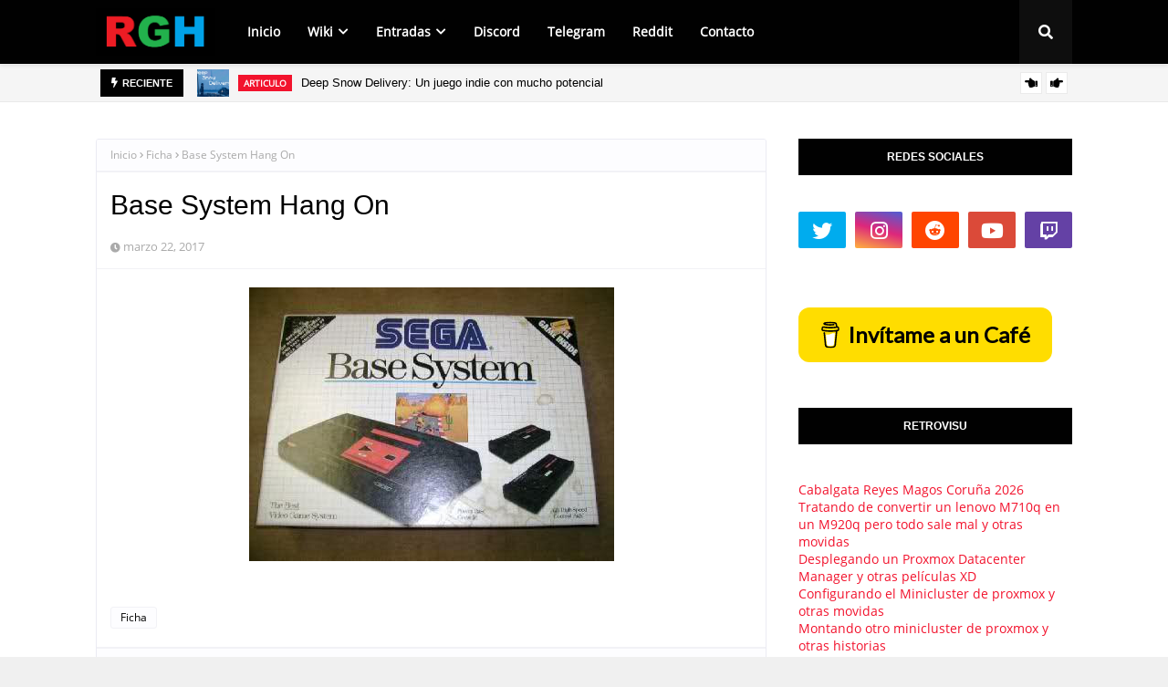

--- FILE ---
content_type: text/html; charset=utf-8
request_url: https://www.google.com/recaptcha/api2/aframe
body_size: 268
content:
<!DOCTYPE HTML><html><head><meta http-equiv="content-type" content="text/html; charset=UTF-8"></head><body><script nonce="Q4KrZRVc8NN6-iqu6XvrUQ">/** Anti-fraud and anti-abuse applications only. See google.com/recaptcha */ try{var clients={'sodar':'https://pagead2.googlesyndication.com/pagead/sodar?'};window.addEventListener("message",function(a){try{if(a.source===window.parent){var b=JSON.parse(a.data);var c=clients[b['id']];if(c){var d=document.createElement('img');d.src=c+b['params']+'&rc='+(localStorage.getItem("rc::a")?sessionStorage.getItem("rc::b"):"");window.document.body.appendChild(d);sessionStorage.setItem("rc::e",parseInt(sessionStorage.getItem("rc::e")||0)+1);localStorage.setItem("rc::h",'1768694047795');}}}catch(b){}});window.parent.postMessage("_grecaptcha_ready", "*");}catch(b){}</script></body></html>

--- FILE ---
content_type: text/javascript; charset=UTF-8
request_url: https://www.retrogameshistory.com/2017/03/base-system-hang-on.html?action=getFeed&widgetId=Feed1&widgetType=Feed&responseType=js&xssi_token=AOuZoY708v47dVgZ7tlMpW-hF27eRBLmYw%3A1768694038898
body_size: 297
content:
try {
_WidgetManager._HandleControllerResult('Feed1', 'getFeed',{'status': 'ok', 'feed': {'entries': [{'title': 'Cabalgata Reyes Magos Coru\xf1a 2026', 'link': 'https://www.youtube.com/watch?v\x3dtDEM4UD02YU', 'publishedDate': '2026-01-05T09:54:29.000-08:00', 'author': 'RetroVisu'}, {'title': 'Tratando de convertir un lenovo M710q en un M920q pero todo sale mal y \notras movidas', 'link': 'https://www.youtube.com/watch?v\x3dGnHOlWmc47E', 'publishedDate': '2025-12-30T04:57:07.000-08:00', 'author': 'RetroVisu'}, {'title': 'Desplegando un Proxmox Datacenter Manager y otras pel\xedculas XD', 'link': 'https://www.youtube.com/watch?v\x3dXYdgVSeJWo8', 'publishedDate': '2025-12-21T05:08:20.000-08:00', 'author': 'RetroVisu'}, {'title': 'Configurando el Minicluster de proxmox y otras movidas', 'link': 'https://www.youtube.com/watch?v\x3dy0nCVYGtiak', 'publishedDate': '2025-12-18T05:08:53.000-08:00', 'author': 'RetroVisu'}, {'title': 'Montando otro minicluster de proxmox y otras historias', 'link': 'https://www.youtube.com/watch?v\x3dtlrKxeneNMQ', 'publishedDate': '2025-12-12T05:11:32.000-08:00', 'author': 'RetroVisu'}], 'title': 'RetroVisu'}});
} catch (e) {
  if (typeof log != 'undefined') {
    log('HandleControllerResult failed: ' + e);
  }
}


--- FILE ---
content_type: text/javascript; charset=UTF-8
request_url: https://www.retrogameshistory.com/feeds/posts/default?alt=json-in-script&max-results=6&callback=jQuery112407332922382055964_1768694040705&_=1768694040706
body_size: 30239
content:
// API callback
jQuery112407332922382055964_1768694040705({"version":"1.0","encoding":"UTF-8","feed":{"xmlns":"http://www.w3.org/2005/Atom","xmlns$openSearch":"http://a9.com/-/spec/opensearchrss/1.0/","xmlns$blogger":"http://schemas.google.com/blogger/2008","xmlns$georss":"http://www.georss.org/georss","xmlns$gd":"http://schemas.google.com/g/2005","xmlns$thr":"http://purl.org/syndication/thread/1.0","id":{"$t":"tag:blogger.com,1999:blog-7006391808480086336"},"updated":{"$t":"2026-01-17T06:38:58.657+01:00"},"category":[{"term":"Ficha"},{"term":"Microordenadores"},{"term":"Articulo"},{"term":"Commodore"},{"term":"Tutorial"},{"term":"Review"},{"term":"Sinclair"},{"term":"Prototipos"},{"term":"Cacharreo"},{"term":"Off Topic"},{"term":"Top 10"},{"term":"Noticias"},{"term":"Video"}],"title":{"type":"text","$t":"Retro Games History"},"subtitle":{"type":"html","$t":"Pagina web sobre la historia de la informática y el entretenimiento digital. \nNos dedicamos a escribir artículos, además de recopilar datos de equipos informáticos y software históricos con el objetivo de preservar la historia de la informática y el entretenimiento digital. En la actualidad mucha gente desconoce la historia de la informática o tiene un concepto equivocado de ella. Uno de los objetivos de este proyecto es acercar la historia de la informática a todo el mundo."},"link":[{"rel":"http://schemas.google.com/g/2005#feed","type":"application/atom+xml","href":"https:\/\/www.retrogameshistory.com\/feeds\/posts\/default"},{"rel":"self","type":"application/atom+xml","href":"https:\/\/www.blogger.com\/feeds\/7006391808480086336\/posts\/default?alt=json-in-script\u0026max-results=6"},{"rel":"alternate","type":"text/html","href":"https:\/\/www.retrogameshistory.com\/"},{"rel":"hub","href":"http://pubsubhubbub.appspot.com/"},{"rel":"next","type":"application/atom+xml","href":"https:\/\/www.blogger.com\/feeds\/7006391808480086336\/posts\/default?alt=json-in-script\u0026start-index=7\u0026max-results=6"}],"author":[{"name":{"$t":"Thejuanvisu"},"uri":{"$t":"http:\/\/www.blogger.com\/profile\/02579333898435344975"},"email":{"$t":"noreply@blogger.com"},"gd$image":{"rel":"http://schemas.google.com/g/2005#thumbnail","width":"32","height":"23","src":"\/\/blogger.googleusercontent.com\/img\/b\/R29vZ2xl\/AVvXsEhyE0cEHDOfgqeQXe0qOinln76Gin1rY2ab--jR-suTpMg64rAsufpuapcWvbb-ELdpiaaCrnGxdiwzpZe0M8ReFmkbggNinIK6YeEho_5PZ6CaDBSIEDFWKLLa7I4fvA\/s220\/f8a0545f20e590963917adedf02a3c1b.jpg"}}],"generator":{"version":"7.00","uri":"http://www.blogger.com","$t":"Blogger"},"openSearch$totalResults":{"$t":"622"},"openSearch$startIndex":{"$t":"1"},"openSearch$itemsPerPage":{"$t":"6"},"entry":[{"id":{"$t":"tag:blogger.com,1999:blog-7006391808480086336.post-8292174491043302358"},"published":{"$t":"2025-02-17T23:49:00.004+01:00"},"updated":{"$t":"2025-02-18T17:18:50.021+01:00"},"category":[{"scheme":"http://www.blogger.com/atom/ns#","term":"Articulo"}],"title":{"type":"text","$t":"He rescatado un Sun Microsystems Ultra 5"},"content":{"type":"html","$t":"\u003Ch1 style=\"text-align: left;\"\u003EEl Sun Ultra 5\u003C\/h1\u003E\u003Cdiv class=\"separator\" style=\"clear: both; text-align: center;\"\u003E\u003Ca href=\"https:\/\/blogger.googleusercontent.com\/img\/b\/R29vZ2xl\/AVvXsEhFexeKjLR6_VXYsKnoD5D-o6_ZzbfBee0gcL0iOLqxrhinq7wS2mBgJsePu-IBjI9lq8ZxuJWTSAd5LqNW3bu5pKuwwVr4eiwQgrNTqcMgzeDGDIDjcCeC73nj7kyaQ1x0ZxMDBYEfHea2WBXLTqHHdZZTzYJp0SwCEPRwVVYnL5Y6XwaSTOtb_Q50T8w\/s1280\/photo_5881717898534308637_y.jpg\" style=\"margin-left: 1em; margin-right: 1em;\"\u003E\u003Cimg border=\"0\" data-original-height=\"960\" data-original-width=\"1280\" src=\"https:\/\/blogger.googleusercontent.com\/img\/b\/R29vZ2xl\/AVvXsEhFexeKjLR6_VXYsKnoD5D-o6_ZzbfBee0gcL0iOLqxrhinq7wS2mBgJsePu-IBjI9lq8ZxuJWTSAd5LqNW3bu5pKuwwVr4eiwQgrNTqcMgzeDGDIDjcCeC73nj7kyaQ1x0ZxMDBYEfHea2WBXLTqHHdZZTzYJp0SwCEPRwVVYnL5Y6XwaSTOtb_Q50T8w\/s16000\/photo_5881717898534308637_y.jpg\" \/\u003E\u003C\/a\u003E\u003C\/div\u003E\u003Cdiv\u003E\u003Cbr \/\u003E\u003C\/div\u003E\u003Cdiv style=\"text-align: justify;\"\u003ERecientemente he rescatado esta Workstation Unix de 1998 de Sun Microsystems, curiosamente estuvo trabajando como servidor hasta finales de enero de este año, por lo que se podría decir que es una máquina que tiene mucha historia a sus espaldas. Este equipo muy posiblemente iba a acabar yendo a reciclar, me enteré de casualidad de que esta máquina acababa de ser retirada y cuando pregunté que iba a ser de ella me la ofrecieron, por lo que no dudé, al día siguiente llevé el coche y directa al maletero se fué. Esta no es la primera Sun Sparc que llega a mis manos, pero si es la primera que lo hace una funcional, en el pasado tuve una Netra T1 con la fuente de alimentación fuera de servicio y más recientemente llegó a mis manos una Ultra Sparc IPC que fue destrozada por Seur la cual tiene también la fuente fuera de servicio.\u003C\/div\u003E\u003Cdiv\u003E\u003Cbr \/\u003E\u003C\/div\u003E\u003Cdiv class=\"separator\" style=\"clear: both; text-align: center;\"\u003E\u003Ca href=\"https:\/\/blogger.googleusercontent.com\/img\/b\/R29vZ2xl\/AVvXsEgk2xoLvTkzhWub7WjsYGWO6TlwntSS0nDXDjies_nk4ItazcLYeVuBLcODjZCKIaybqcSjyRywBkclKt7VL3l-r_DG0V_9V8JdwqRf6kJ8LckNrpBv7E94_8UxcKV3TMK4DPNNb8CDJWM84-nSOQqOyf6Xlc90YXejHtRMUDqLk9Z7hdIGHSWuteASouc\/s942\/sunmaletero.jpg\" style=\"margin-left: 1em; margin-right: 1em;\"\u003E\u003Cimg border=\"0\" data-original-height=\"620\" data-original-width=\"942\" src=\"https:\/\/blogger.googleusercontent.com\/img\/b\/R29vZ2xl\/AVvXsEgk2xoLvTkzhWub7WjsYGWO6TlwntSS0nDXDjies_nk4ItazcLYeVuBLcODjZCKIaybqcSjyRywBkclKt7VL3l-r_DG0V_9V8JdwqRf6kJ8LckNrpBv7E94_8UxcKV3TMK4DPNNb8CDJWM84-nSOQqOyf6Xlc90YXejHtRMUDqLk9Z7hdIGHSWuteASouc\/s16000\/sunmaletero.jpg\" \/\u003E\u003C\/a\u003E\u003C\/div\u003E\u003Cdiv\u003E\u003Cbr \/\u003E\u003C\/div\u003E\u003Cdiv style=\"text-align: justify;\"\u003ENo solo me dieron la Sun Spark, si no que también me entregaron su teclado y ratón, que utilizan conexiones propietarias de Sun (Sus conectores recuerdan un poco a ADB de Apple o a los míticos PS\/2 de toda la vida), por lo que puedo usar esta máquina sin problema. Nada más llegue a casa puse la workstation en mi mesa y procedí a conectarla a un monitor apto para la ocasión, un señor EIZO CG21. La máquina arrancó nada más la enchufé a la corriente, algo normal al estar configurada como servidor. Si bien estas máquinas originalmente traían Solaris 7 como sistema operativo, en algún momento se le instaló FreeBSD para hacer sus funciones de servidor, por que, según me contaron, no podía con versiones más recientes como Solaris 8. Es posible que esto fuera debido a que la máquina no recibió mejoras de ningún tipo ya que de acuerdo a \u003Ca href=\"https:\/\/www.reddit.com\/r\/solaris\/comments\/158k3k2\/sun_ultra_5_running_solaris_10_screenshot\/\" target=\"_blank\"\u003Eun post de reddit \u003C\/a\u003Eestas máquinas pueden correr hasta Solaris 10, teniendo algo más de 400Mb de RAM el modelo mostrado en dicho post, mientras que esta máquina tiene unas 64Mb.\u003C\/div\u003E\u003Cdiv\u003E\u003Cbr \/\u003E\u003C\/div\u003E\u003Ch2 style=\"text-align: left;\"\u003EHablemos del Hardware\u003C\/h2\u003E\u003Cdiv class=\"separator\" style=\"clear: both; text-align: center;\"\u003E\u003Ca href=\"https:\/\/blogger.googleusercontent.com\/img\/b\/R29vZ2xl\/[base64]\/s1280\/Sin%20t%C3%ADtulo.jpg\" style=\"margin-left: 1em; margin-right: 1em;\"\u003E\u003Cimg border=\"0\" data-original-height=\"960\" data-original-width=\"1280\" src=\"https:\/\/blogger.googleusercontent.com\/img\/b\/R29vZ2xl\/[base64]\/s16000\/Sin%20t%C3%ADtulo.jpg\" \/\u003E\u003C\/a\u003E\u003C\/div\u003E\u003Cdiv\u003E\u003Cbr \/\u003E\u003C\/div\u003E\u003Cdiv style=\"text-align: justify;\"\u003EEsta workstation tiene un factor de forma conocido como \"Pizza Box\" y monta un Ultra Sparc IIi a 360Mhz, que era el segundo modelo más potente de dicho procesador, con 64Mb de RAM EDO ECC y una GPU ATI Rage Pro integrada. El disco duro original de este equipo pasó a mejor vida hace años y fue sustituido, por suerte estos modelos ya usan IDE y es más fácil encontrar repuestos para ellos. También me contaron que la fuente saltó una vez por los aires en una subida de tensión, pero se reemplazó un fusible y continuó en funcionamiento hasta ser retirada 27 años más tarde de su comercialización, pocos equipos pueden decir que han aguantado tanto tiempo en funcionamiento y menos aún en servicio. Esta Workstation fue lanzada a la venta en Enero de 1998 junto a la Ultra 10 y descontinuada en noviembre de 2002. Esta máquina fue en momento el modelo más barato lanzado por Sun, cuyo objetivo era competir con el mercado de los equipos wintel de 32 Bits. Este modelo tiene fama de ser muy fiable, fácil de reparar y de ampliar en comparación con otros equipos de Sun.\u003C\/div\u003E\u003Cdiv class=\"separator\" style=\"clear: both; text-align: center;\"\u003E\u003Ca href=\"https:\/\/blogger.googleusercontent.com\/img\/b\/R29vZ2xl\/AVvXsEg8rTw5Y98yWYWGNJYQzbITKmWIzHVAt1bHUXlI73LOn19c3kDzTAptMH12fqAlpgVOTF5ZlHPoynDOHtMx5xq53FO-fezwlFEGR59TJCv21rmV59khBrX-uYtKcNXfYRDN57HF1tXQhwPLtEPKEieGZMHCKOo3U0II4ImA9DGlf-iMNo6EOXP7mFqYzvA\/s1280\/photo_5881717898534308657_y.jpg\" style=\"margin-left: 1em; margin-right: 1em;\"\u003E\u003Cimg border=\"0\" data-original-height=\"960\" data-original-width=\"1280\" src=\"https:\/\/blogger.googleusercontent.com\/img\/b\/R29vZ2xl\/AVvXsEg8rTw5Y98yWYWGNJYQzbITKmWIzHVAt1bHUXlI73LOn19c3kDzTAptMH12fqAlpgVOTF5ZlHPoynDOHtMx5xq53FO-fezwlFEGR59TJCv21rmV59khBrX-uYtKcNXfYRDN57HF1tXQhwPLtEPKEieGZMHCKOo3U0II4ImA9DGlf-iMNo6EOXP7mFqYzvA\/s16000\/photo_5881717898534308657_y.jpg\" \/\u003E\u003C\/a\u003E\u003C\/div\u003E\u003Cdiv\u003E\u003Cbr \/\u003E\u003C\/div\u003E\u003Cdiv style=\"text-align: justify;\"\u003EEchando un vistazo a la parte trasera podemos observar que este equipo nunca ha recibido expansiones, pues tiene los puertos PCI del 1 al 3 con la tapa puesta, en algunas ocasiones estos modelos traían una tarjeta especial que permitía arrancar programas diseñados para Windows en la máquina, pero en este caso es una unidad bastante espartana, algo normal, teniendo en cuenta que se usaba como servidor y tal y como estaba hacía su trabajo. Otros puertos que podemos observar son los de serial (B) y puerto paralelo (\/\/) que eran muy comunes en aquellos tiempos (El serial aún es bastante utilizado en entornos industriales en la actualidad), por otro lado podemos observar que tenemos un puerto VGA para la salida de vídeo, algo que no es muy común en estas workstations ya que normalmente se utilizaba el puerto 13W3, que era muy común en las workstation de la época y en algunos monitores extraños como el Macintosh Portrait display. Finalmente a la derecha se puede observar el puerto propietario que usa Sun para sus teclados y ratones, solo hay uno ya que el ratón suele ir conectado a otro puerto que hay en el propio teclado. Por ahora no he tenido tiempo para abrirlo y echar un vistazo al interior, pero posiblemente en un futuro haga un directo mejorando el equipo en el que se verá su interior.\u003C\/div\u003E\u003Cdiv\u003E\u003Cbr \/\u003E\u003C\/div\u003E\u003Ch2 style=\"text-align: left;\"\u003EEl Arranque\u003C\/h2\u003E\u003Cdiv class=\"separator\" style=\"clear: both; text-align: center;\"\u003E\u003Ca href=\"https:\/\/blogger.googleusercontent.com\/img\/b\/R29vZ2xl\/AVvXsEgvZ52SnIKG-kFF2KMT3HCFsAlfkBa8yl9LwtD1O0EaIz-4OxZjyutSES5WTqx6JRnbTARu1ugi4sHvh9qTXe8wS9xuNuqDHt7YAFYj2WKpHlbhT9zlzZMaZXkq_kAgTpzgNPSjpFmQBUkojT5PV8bU46JHft2bbh_EC6tOZXNt6AieC_VSFhyGOQfLhz8\/s700\/Ultra5Boot.jpg\" style=\"margin-left: 1em; margin-right: 1em;\"\u003E\u003Cimg border=\"0\" data-original-height=\"559\" data-original-width=\"700\" src=\"https:\/\/blogger.googleusercontent.com\/img\/b\/R29vZ2xl\/AVvXsEgvZ52SnIKG-kFF2KMT3HCFsAlfkBa8yl9LwtD1O0EaIz-4OxZjyutSES5WTqx6JRnbTARu1ugi4sHvh9qTXe8wS9xuNuqDHt7YAFYj2WKpHlbhT9zlzZMaZXkq_kAgTpzgNPSjpFmQBUkojT5PV8bU46JHft2bbh_EC6tOZXNt6AieC_VSFhyGOQfLhz8\/s16000\/Ultra5Boot.jpg\" \/\u003E\u003C\/a\u003E\u003C\/div\u003E\u003Cbr \/\u003E\u003Cdiv style=\"text-align: justify;\"\u003EEl primer arranque que le hice a la máquina lo grabé para subir más adelante un vídeo sobre la máquina a mi canal de youtube. A pesar de los años que lleva encima la máquina sigue arrancado como si nada, mostrando sus características nada más encender.\u0026nbsp;\u003C\/div\u003E\u003Cdiv\u003E\u003Cbr \/\u003E\u003C\/div\u003E\u003Ch2 style=\"text-align: left;\"\u003EFuturas Mejoras y Restauración\u003C\/h2\u003E\u003Cdiv class=\"separator\" style=\"clear: both; text-align: center;\"\u003E\u003Ca href=\"https:\/\/blogger.googleusercontent.com\/img\/b\/R29vZ2xl\/AVvXsEiAl3N3hrac8AvfP5bA31IFJhV5H8OHteWwZMRQMvXkMKHJRCrtLvpeFmvBIvm9pXE3AZU2Ggwg734x7K8T98XnbkRo0WtwYcnFV8gvmqzoSRbsJc7-CHaieIL2lPrB75urE0rtZGwz4-D6Y_z3wHODjQuoZAm7iT33EFwighhIMuAKeDMyHIq0RJ7BTDA\/s1280\/photo_5881717898534308642_y.jpg\" style=\"margin-left: 1em; margin-right: 1em;\"\u003E\u003Cimg border=\"0\" data-original-height=\"720\" data-original-width=\"1280\" src=\"https:\/\/blogger.googleusercontent.com\/img\/b\/R29vZ2xl\/AVvXsEiAl3N3hrac8AvfP5bA31IFJhV5H8OHteWwZMRQMvXkMKHJRCrtLvpeFmvBIvm9pXE3AZU2Ggwg734x7K8T98XnbkRo0WtwYcnFV8gvmqzoSRbsJc7-CHaieIL2lPrB75urE0rtZGwz4-D6Y_z3wHODjQuoZAm7iT33EFwighhIMuAKeDMyHIq0RJ7BTDA\/s16000\/photo_5881717898534308642_y.jpg\" \/\u003E\u003C\/a\u003E\u003C\/div\u003E\u003Cdiv\u003E\u003Cbr \/\u003E\u003C\/div\u003E\u003Cdiv style=\"text-align: justify;\"\u003ESi bien el equipo está en muy buen estado y no necesita mucho mantenimiento ahora mismo, en un futuro voy a cambiar el disco duro con el que vino por otro, posiblemente un SSD o una Compact Flash, para instalarle Solaris 7, que era el sistema operativo que traía originalmente. También, de ser posible, me gustaría conseguir más RAM para este equipo para poderlo mejorar y ver que tal rendía con las características a tope, además de probar algún software de la época e instalar el DOOM como es tradición. También es posible que trate de localizar una tarjeta de esas que dan compatibilidad con programas de Windows ya que tengo el software original desde hace unos años en mi colección de software y sistemas operativos. Seguramente más adelante haga algún artículo más sobre esta máquina\u0026nbsp; dejando a parte los vídeos que tengo planeado.\u003C\/div\u003E\u003Cdiv style=\"text-align: justify;\"\u003E\u003Cbr \/\u003E\u003C\/div\u003E\n\n\u003Chr \/\u003E\n  \n  \u003Cp\u003E\u003Cbr \/\u003E\u003C\/p\u003E\u003Ch4 style=\"text-align: left;\"\u003ESi quieres enterarte de nuevos artículos antes que nadie puedes unirte al \u003Ca href=\"https:\/\/t.me\/RetroGamesHistory\" target=\"_blank\"\u003ECanal de Telegram de RetroGamesHistory\u003C\/a\u003E\u003C\/h4\u003E"},"link":[{"rel":"replies","type":"application/atom+xml","href":"https:\/\/www.retrogameshistory.com\/feeds\/8292174491043302358\/comments\/default","title":"Enviar comentarios"},{"rel":"replies","type":"text/html","href":"https:\/\/www.retrogameshistory.com\/2025\/02\/Ultra5rescatadi.html#comment-form","title":"0 comentarios"},{"rel":"edit","type":"application/atom+xml","href":"https:\/\/www.blogger.com\/feeds\/7006391808480086336\/posts\/default\/8292174491043302358"},{"rel":"self","type":"application/atom+xml","href":"https:\/\/www.blogger.com\/feeds\/7006391808480086336\/posts\/default\/8292174491043302358"},{"rel":"alternate","type":"text/html","href":"https:\/\/www.retrogameshistory.com\/2025\/02\/Ultra5rescatadi.html","title":"He rescatado un Sun Microsystems Ultra 5"}],"author":[{"name":{"$t":"Thejuanvisu"},"uri":{"$t":"http:\/\/www.blogger.com\/profile\/12498302381992543280"},"email":{"$t":"noreply@blogger.com"},"gd$image":{"rel":"http://schemas.google.com/g/2005#thumbnail","width":"16","height":"16","src":"https:\/\/img1.blogblog.com\/img\/b16-rounded.gif"}}],"media$thumbnail":{"xmlns$media":"http://search.yahoo.com/mrss/","url":"https:\/\/blogger.googleusercontent.com\/img\/b\/R29vZ2xl\/AVvXsEhFexeKjLR6_VXYsKnoD5D-o6_ZzbfBee0gcL0iOLqxrhinq7wS2mBgJsePu-IBjI9lq8ZxuJWTSAd5LqNW3bu5pKuwwVr4eiwQgrNTqcMgzeDGDIDjcCeC73nj7kyaQ1x0ZxMDBYEfHea2WBXLTqHHdZZTzYJp0SwCEPRwVVYnL5Y6XwaSTOtb_Q50T8w\/s72-c\/photo_5881717898534308637_y.jpg","height":"72","width":"72"},"thr$total":{"$t":"0"}},{"id":{"$t":"tag:blogger.com,1999:blog-7006391808480086336.post-983792957574801846"},"published":{"$t":"2024-11-26T12:03:00.002+01:00"},"updated":{"$t":"2024-11-26T12:22:05.003+01:00"},"category":[{"scheme":"http://www.blogger.com/atom/ns#","term":"Articulo"},{"scheme":"http://www.blogger.com/atom/ns#","term":"Review"}],"title":{"type":"text","$t":"Deep Snow Delivery: Un juego indie con mucho potencial"},"content":{"type":"html","$t":"\u003Ch1 style=\"text-align: left;\"\u003EReview de Deep Snow Delivery\u003C\/h1\u003E\u003Cdiv style=\"text-align: justify;\"\u003ERecientemente me encontré por YouTube un vídeo subido un desarrollador que había creado un juego apodado como \"Tank Stranding\", es un juego que se podría decir que aún está en alpha, pero es bastante entretenido. Deep Snow Delivery presenta un mundo post apocalíptico tras que la humanidad provocara una edad de hielo, tu misión es la de llevar mercancías de unos asentamientos a otros y recoger material que pueda ser valioso a bordo de un tanque de la Segunda Guerra Mundial modificado. Si bien se presenta este escenario, el juego aún no tiene una historia de por sí, y se ha añadido recientemente el primer personaje que se podría decir que tiene líneas de texto.\u003C\/div\u003E\u003Cbr \/\u003E\u003Cdiv class=\"separator\" style=\"clear: both; text-align: center;\"\u003E\u003Ca href=\"https:\/\/blogger.googleusercontent.com\/img\/b\/R29vZ2xl\/AVvXsEieE4N7ILNFcLoto4F5_ZX1YXczCbHv3einjMrWpPNc215FvFOH5_uu6aaTHzko77aUM5qanxo1lQcsdpnX1iU3mqP6BmEKbgYy1h71dSn1Je0tCxoVXcwXcGgaeGBX6Vj3NgXqFs-z0Rqu1WUUUhL51VZuWNncq3oG-p8VR2qoXtqmrishUWFXe2s_EY8\/s1920\/DeepSnowDeliveryV2.png\" style=\"margin-left: 1em; margin-right: 1em;\"\u003E\u003Cimg border=\"0\" data-original-height=\"1080\" data-original-width=\"1920\" src=\"https:\/\/blogger.googleusercontent.com\/img\/b\/R29vZ2xl\/AVvXsEieE4N7ILNFcLoto4F5_ZX1YXczCbHv3einjMrWpPNc215FvFOH5_uu6aaTHzko77aUM5qanxo1lQcsdpnX1iU3mqP6BmEKbgYy1h71dSn1Je0tCxoVXcwXcGgaeGBX6Vj3NgXqFs-z0Rqu1WUUUhL51VZuWNncq3oG-p8VR2qoXtqmrishUWFXe2s_EY8\/s16000\/DeepSnowDeliveryV2.png\" \/\u003E\u003C\/a\u003E\u003C\/div\u003E\u003Cdiv style=\"text-align: justify;\"\u003E\u003Cbr \/\u003E\u003C\/div\u003E\u003Ch2 style=\"text-align: left;\"\u003EJugabilidad\u003C\/h2\u003E\u003Cdiv style=\"text-align: justify;\"\u003ELa mecánica principal de este juego consiste en la conducción de un tanque el cual tiene una torreta modificada para tener un brazo retráctil que permite la recogida de elementos que se encuentran por el mapa o de mercancías. Este juego presenta un tutorial inicial que indica como proceder al inicio para desplegar el brazo, retraerlo y recoger materiales con el, además de enseñarnos como vender material en los asentamientos. Una vez realizada la primera venta, un pequeño tutorial explica como funcionan los menús del asentamiento, donde se pueden vender materiales, mejorar el tanque o aceptar misiones de entrega a otros asentamientos.\u003C\/div\u003E\u003Cdiv style=\"text-align: justify;\"\u003E\u003Cbr \/\u003E\u003C\/div\u003E\u003Cdiv class=\"separator\" style=\"clear: both; text-align: center;\"\u003E\u003Ca href=\"https:\/\/blogger.googleusercontent.com\/img\/b\/R29vZ2xl\/AVvXsEg_1Y7s6zNRjcxzDhAR0v6QIySHe8YaSLhVeITproprw1xNDnQgOza24sUkqtcfnpqXq3VTz1BnZ_57VTaCCPElMoW6kZuCenBV7Lw_4I33xzF1vceoXpASLNAMa9MuVA49zCreEm8DrD2KJZiBwrXdjeOr7iP5e_N3C_o1Vv1j3LRTLkHGCC4iI2AlE5w\/s1920\/RN+ZsO.png\" style=\"margin-left: 1em; margin-right: 1em;\"\u003E\u003Cimg border=\"0\" data-original-height=\"1080\" data-original-width=\"1920\" src=\"https:\/\/blogger.googleusercontent.com\/img\/b\/R29vZ2xl\/AVvXsEg_1Y7s6zNRjcxzDhAR0v6QIySHe8YaSLhVeITproprw1xNDnQgOza24sUkqtcfnpqXq3VTz1BnZ_57VTaCCPElMoW6kZuCenBV7Lw_4I33xzF1vceoXpASLNAMa9MuVA49zCreEm8DrD2KJZiBwrXdjeOr7iP5e_N3C_o1Vv1j3LRTLkHGCC4iI2AlE5w\/s16000\/RN+ZsO.png\" \/\u003E\u003C\/a\u003E\u003C\/div\u003E\u003Cdiv style=\"text-align: justify;\"\u003E\u003Cbr \/\u003E\u003C\/div\u003E\u003Ch3 style=\"text-align: justify;\"\u003ELas luces y la Noche\u003C\/h3\u003E\u003Cdiv style=\"text-align: justify;\"\u003EEste juego presenta un ciclo de día y noche en el que los días duran 40 minutos y las noches 20 minutos, por lo que la primera noche que nos encontremos tardará un rato en llegar y nos dará tiempo a realizar varias misiones y aplicar mejoras a nuestro tanque antes de que esta llegue. Durante la noche, debido al estado casi permanentemente nublado del mundo, la oscuridad es total, por lo que la mejora de las luces para el tanque puede ser de ayuda a la hora de navegar el desierto helado por las noches.\u003C\/div\u003E\u003Cdiv style=\"text-align: justify;\"\u003E\u003Cbr \/\u003E\u003C\/div\u003E\u003Cdiv class=\"separator\" style=\"clear: both; text-align: center;\"\u003E\u003Ca href=\"https:\/\/blogger.googleusercontent.com\/img\/b\/R29vZ2xl\/AVvXsEjFFkrG2cB85Hy_ux-S4-yepybe-4RBhQl6sDUF_ToeGTs9cGFSKHJ9qQ7P7ZqxVQKAG1OKwwWyDWXCpKDGt_BnLln44Qek9668ffRCozXeUX4D0iYF2jHnNiXW3ldlMrqM5ypkez-A07AS-v4NiFMdlRnBpF4JHC8tEv5ANdxWz5mBcB5a7fkrnW5fhps\/s1106\/nocheLuz.jpg\" style=\"margin-left: 1em; margin-right: 1em;\"\u003E\u003Cimg border=\"0\" data-original-height=\"680\" data-original-width=\"1106\" src=\"https:\/\/blogger.googleusercontent.com\/img\/b\/R29vZ2xl\/AVvXsEjFFkrG2cB85Hy_ux-S4-yepybe-4RBhQl6sDUF_ToeGTs9cGFSKHJ9qQ7P7ZqxVQKAG1OKwwWyDWXCpKDGt_BnLln44Qek9668ffRCozXeUX4D0iYF2jHnNiXW3ldlMrqM5ypkez-A07AS-v4NiFMdlRnBpF4JHC8tEv5ANdxWz5mBcB5a7fkrnW5fhps\/s16000\/nocheLuz.jpg\" \/\u003E\u003C\/a\u003E\u003C\/div\u003E\u003Cdiv style=\"text-align: justify;\"\u003E\u003Cbr \/\u003E\u003C\/div\u003E\u003Ch3 style=\"text-align: justify;\"\u003EEscáner de terreno\u003C\/h3\u003E\u003Cdiv style=\"text-align: justify;\"\u003EDurante la exploración del mundo es posible que nos encontremos con muchas montañas que aparentemente podemos subir, pero, si resulta ser que una montaña es muy empinada, es altamente probable que nos quedemos atascados o que el tanque se deslice montaña abajo, pudiéndosenos caer y dañar la mercancía que llevamos a bordo del tanque. El escáner de terreno es una mejora del tanque que nos permite saber las inclinaciones de las montañas e indica en rojo si el tanque no es capaz de subir por una cuesta.\u003C\/div\u003E\u003Cdiv style=\"text-align: justify;\"\u003E\u003Cbr \/\u003E\u003C\/div\u003E\u003Cdiv class=\"separator\" style=\"clear: both; text-align: center;\"\u003E\u003Ca href=\"https:\/\/blogger.googleusercontent.com\/img\/b\/R29vZ2xl\/AVvXsEhfD92-Je7ygrbmK5gq2jHMDlwPsyp5XNq3cGp7O6YQFN3ikI3uP-RgLPkFZv3mSbY5Ue67V-c5-KR1-3JxvcA_sYqrpI1O1NS-BuVyqhs_p2vuvUjTBne6R_0l1dM8u2JUtaoop6JKiIuQUm3CKSA4V4iU7AzgneBKtHRlStXQeI-TpOwx5Y6WwcPhfpA\/s1074\/EscanerDeTerreno.jpg\" style=\"margin-left: 1em; margin-right: 1em;\"\u003E\u003Cimg border=\"0\" data-original-height=\"633\" data-original-width=\"1074\" src=\"https:\/\/blogger.googleusercontent.com\/img\/b\/R29vZ2xl\/AVvXsEhfD92-Je7ygrbmK5gq2jHMDlwPsyp5XNq3cGp7O6YQFN3ikI3uP-RgLPkFZv3mSbY5Ue67V-c5-KR1-3JxvcA_sYqrpI1O1NS-BuVyqhs_p2vuvUjTBne6R_0l1dM8u2JUtaoop6JKiIuQUm3CKSA4V4iU7AzgneBKtHRlStXQeI-TpOwx5Y6WwcPhfpA\/s16000\/EscanerDeTerreno.jpg\" \/\u003E\u003C\/a\u003E\u003C\/div\u003E\u003Cdiv style=\"text-align: justify;\"\u003E\u003Cbr \/\u003E\u003C\/div\u003E\u003Ch3 style=\"text-align: justify;\"\u003EOrugas mejoradas\u003C\/h3\u003E\u003Cdiv style=\"text-align: justify;\"\u003ESi queremos subir cuestas que normalmente no podríamos subir o prevenir que nuestro tanque se deslice sin control montaña abajo podemos comprar una mejora para las orugas que permite que, si pulsamos shift, se desplieguen cuchillas que mejoren el agarre del tanque.\u003C\/div\u003E\u003Cdiv style=\"text-align: justify;\"\u003E\u003Cbr \/\u003E\u003C\/div\u003E\u003Cdiv class=\"separator\" style=\"clear: both; text-align: center;\"\u003E\u003Ca href=\"https:\/\/blogger.googleusercontent.com\/img\/b\/R29vZ2xl\/AVvXsEggaSMSwt_Yv0rYxdHVXtw8S4MJBmDXbAQZrlc_YwnifWFgrBYr2Nt_4akIP39ga6gpqYwLzavVoe4YL98QC2wmiAQiFGki2agv_s8x6EV8nLAWL_lmneTn2F7598-elJ9mp254dQ5eUP_fgdcbDo7_BI4tSUK8NI6_XaqhYV-Vhud2tOtWw6JYW0TFS7U\/s1185\/orugas.jpg\" style=\"margin-left: 1em; margin-right: 1em;\"\u003E\u003Cimg border=\"0\" data-original-height=\"797\" data-original-width=\"1185\" src=\"https:\/\/blogger.googleusercontent.com\/img\/b\/R29vZ2xl\/AVvXsEggaSMSwt_Yv0rYxdHVXtw8S4MJBmDXbAQZrlc_YwnifWFgrBYr2Nt_4akIP39ga6gpqYwLzavVoe4YL98QC2wmiAQiFGki2agv_s8x6EV8nLAWL_lmneTn2F7598-elJ9mp254dQ5eUP_fgdcbDo7_BI4tSUK8NI6_XaqhYV-Vhud2tOtWw6JYW0TFS7U\/s16000\/orugas.jpg\" \/\u003E\u003C\/a\u003E\u003C\/div\u003E\u003Cdiv\u003E\u003Cbr \/\u003E\u003C\/div\u003E\u003Ch3 style=\"text-align: left;\"\u003EEscáner de Hielo\u003C\/h3\u003E\u003Cdiv style=\"text-align: justify;\"\u003EExplorar las zonas acuáticas congeladas es muy posible que durante el viaje rompa el hielo que hay debajo de nuestro vehículo. Para prevenir esto podemos comprar el escáner de hielo, que permite ver el estado en el que está el hielo, previniendo así puntos en los que el hielo es demasiado fino como para soportar nuestro tanque.\u003C\/div\u003E\u003Cdiv\u003E\u003Cbr \/\u003E\u003C\/div\u003E\u003Cdiv class=\"separator\" style=\"clear: both; text-align: center;\"\u003E\u003Ca href=\"https:\/\/blogger.googleusercontent.com\/img\/b\/R29vZ2xl\/AVvXsEi-k1HJAdYcqb2LhIkpFoEvNfxs73seJlachbo9IoIuzp9YDrTTd5hZAG6-Wb_rzwLSu7Ukt_XhyEEYWUokA1Pt-I5WChA_c-IlzkAx3Dkk3ra76qVvTgP-k2UqO4HPeAI8HpAKDSgm1UOgUo-ws9pp9Th764Wp1B44_EIFF9hrl3ERUUTS1duRp2nZqRo\/s922\/hielo.jpg\" style=\"margin-left: 1em; margin-right: 1em;\"\u003E\u003Cimg border=\"0\" data-original-height=\"554\" data-original-width=\"922\" src=\"https:\/\/blogger.googleusercontent.com\/img\/b\/R29vZ2xl\/AVvXsEi-k1HJAdYcqb2LhIkpFoEvNfxs73seJlachbo9IoIuzp9YDrTTd5hZAG6-Wb_rzwLSu7Ukt_XhyEEYWUokA1Pt-I5WChA_c-IlzkAx3Dkk3ra76qVvTgP-k2UqO4HPeAI8HpAKDSgm1UOgUo-ws9pp9Th764Wp1B44_EIFF9hrl3ERUUTS1duRp2nZqRo\/s16000\/hielo.jpg\" \/\u003E\u003C\/a\u003E\u003C\/div\u003E\u003Cdiv\u003E\u003Cbr \/\u003E\u003C\/div\u003E\u003Ch2 style=\"text-align: left;\"\u003EGráficos y Estética\u003C\/h2\u003E\u003Cdiv style=\"text-align: justify;\"\u003ESi bien los gráficos de este juego no son lo más impresionante del mundo, la estética es bastante buena, sobre todo si tenemos en cuenta que es un juego hecho prácticamente por solo dos personas (Un programador y un diseñador gráfico). El tanque, que se podría decir que es el \"protagonista\" del juego tiene un diseño que personalmente me parece bastante bueno y original. Un detalle que se ve bastante chulo son las marcas que quedan en la nieve, que te permiten ver por donde has venido si te has perdido o desorientado, aunque pasado cierto punto estas marcas desaparecen abruptamente.\u003C\/div\u003E\u003Cdiv style=\"text-align: justify;\"\u003E\u003Cbr \/\u003E\u003C\/div\u003E\u003Ch2 style=\"text-align: left;\"\u003E\u003Cdiv class=\"separator\" style=\"clear: both; text-align: center;\"\u003E\u003Ca href=\"https:\/\/blogger.googleusercontent.com\/img\/b\/R29vZ2xl\/AVvXsEjv0U5EuWX1Q5gwLEBAmAdAXKa9qfou61VXYLirFbg_Na9ntzA704j36VDRmM9xfdvBbuzGjrccog-SXe2njVsM6MikZ0go8p-Ebv4U1pDP28SK0jKsE4eQoD1F5GlazVLnJAyjwN1nfeYv981dAO6MRRhw1oKMA57_9y-PvDhjawUjBXQn79yp7ATq-go\/s1920\/Captura%20de%20pantalla%20(30).png\" style=\"margin-left: 1em; margin-right: 1em;\"\u003E\u003Cimg border=\"0\" data-original-height=\"1080\" data-original-width=\"1920\" src=\"https:\/\/blogger.googleusercontent.com\/img\/b\/R29vZ2xl\/AVvXsEjv0U5EuWX1Q5gwLEBAmAdAXKa9qfou61VXYLirFbg_Na9ntzA704j36VDRmM9xfdvBbuzGjrccog-SXe2njVsM6MikZ0go8p-Ebv4U1pDP28SK0jKsE4eQoD1F5GlazVLnJAyjwN1nfeYv981dAO6MRRhw1oKMA57_9y-PvDhjawUjBXQn79yp7ATq-go\/s16000\/Captura%20de%20pantalla%20(30).png\" \/\u003E\u003C\/a\u003E\u003C\/div\u003E\u003Cdiv class=\"separator\" style=\"clear: both; text-align: center;\"\u003E\u003Cbr \/\u003E\u003C\/div\u003EHistoria y Mundo\u003C\/h2\u003E\u003Cdiv style=\"text-align: justify;\"\u003EEste juego aún está en desarrollo y prácticamente no tiene más historia que la mencionada en la \u003Ca href=\"https:\/\/drenindoku.itch.io\/deep-snow-delivery\" target=\"_blank\"\u003Epágina del juego\u003C\/a\u003E. El mundo de este juego está compuesto por varios asentamientos y una torre en el centro del mapa, habiendo sido recientemente añadida una nueva zona de hielo. Aunque hay varios asentamientos no hay NPCs por el mapa y la mayoría de asentamientos no son más que un menú en el que se selecciona si se quiere vender objetos, mejorar el tanque o aceptar misiones de reparto.\u003C\/div\u003E\u003Cdiv style=\"text-align: justify;\"\u003E\u003Cbr \/\u003E\u003C\/div\u003E\u003Cdiv\u003E\u003Cdiv class=\"separator\" style=\"clear: both; text-align: center;\"\u003E\u003Ca href=\"https:\/\/blogger.googleusercontent.com\/img\/b\/R29vZ2xl\/AVvXsEjQfzAGCwwcj-AqVcwKtq6XacDNcOV-6s6XFte9N75L1rXyf1fOVQAa6gHhYQQ2IFe0TX1tGt51A3efnDdDP06hbD7VwgPkA0sO_4SbuHLkJsHMkGAbNh2D3jXy1gtQr3nTxECMsnQ9YTjLFvmEAp99_9PST9QAU37mPwKFPMFHe8MyCTA7NAxqASCN4Ak\/s1294\/Radiot.jpg\" style=\"margin-left: 1em; margin-right: 1em;\"\u003E\u003Cimg border=\"0\" data-original-height=\"860\" data-original-width=\"1294\" src=\"https:\/\/blogger.googleusercontent.com\/img\/b\/R29vZ2xl\/AVvXsEjQfzAGCwwcj-AqVcwKtq6XacDNcOV-6s6XFte9N75L1rXyf1fOVQAa6gHhYQQ2IFe0TX1tGt51A3efnDdDP06hbD7VwgPkA0sO_4SbuHLkJsHMkGAbNh2D3jXy1gtQr3nTxECMsnQ9YTjLFvmEAp99_9PST9QAU37mPwKFPMFHe8MyCTA7NAxqASCN4Ak\/s16000\/Radiot.jpg\" \/\u003E\u003C\/a\u003E\u003C\/div\u003E\u003Cbr \/\u003E\u003C\/div\u003E\u003Ch2 style=\"text-align: left;\"\u003EDuración\u003C\/h2\u003E\u003Cdiv style=\"text-align: justify;\"\u003EEste juego todavía está en proceso de desarrollo por lo que la duración de lo que se puede hacer hasta que se alcanzan todos los asentamientos y se realiza la misión final sería de unas 3 a 5 horas, aunque de por sí el juego no tiene fin. Aunque se hagan todas las misiones de reparto, algunas se reactivan cada cierto tiempo, por lo que en cierta forma nunca te vas a quedar sin nada que hacer. Lo malo es que llega un momento en el que el tanque ya va a estar completamente mejorado y ya no va a tener sentido seguir realizando estas misiones.\u0026nbsp;\u003C\/div\u003E\u003Cdiv style=\"text-align: justify;\"\u003E\u003Cbr \/\u003E\u003C\/div\u003E\u003Cdiv class=\"separator\" style=\"clear: both; text-align: center;\"\u003E\u003Ca href=\"https:\/\/blogger.googleusercontent.com\/img\/b\/R29vZ2xl\/AVvXsEgolc08UjEsVP9RkbE7bC9VS-Q40qDa9entxAM4372mQbPl34O5CgLdfZlQ6IPzCQPB3saqnnIrgPg0J5HK15zMHXmHJWWAIlDURwIMP8Sb3S0e4MIEwOEoRP4YXhpb7oCk067DwfZPr1Jg71IHHv-SGyR3CogCnecw9kYs7Da7lB2BvFM-lbugyq4oNJo\/s1920\/gWDoLM.png\" style=\"margin-left: 1em; margin-right: 1em;\"\u003E\u003Cimg border=\"0\" data-original-height=\"1080\" data-original-width=\"1920\" src=\"https:\/\/blogger.googleusercontent.com\/img\/b\/R29vZ2xl\/AVvXsEgolc08UjEsVP9RkbE7bC9VS-Q40qDa9entxAM4372mQbPl34O5CgLdfZlQ6IPzCQPB3saqnnIrgPg0J5HK15zMHXmHJWWAIlDURwIMP8Sb3S0e4MIEwOEoRP4YXhpb7oCk067DwfZPr1Jg71IHHv-SGyR3CogCnecw9kYs7Da7lB2BvFM-lbugyq4oNJo\/s16000\/gWDoLM.png\" \/\u003E\u003C\/a\u003E\u003C\/div\u003E\u003Cdiv\u003E\u003Cbr \/\u003E\u003C\/div\u003E\u003Ch2 style=\"text-align: left;\"\u003EConclusión\u003C\/h2\u003E\u003Cdiv style=\"text-align: justify;\"\u003EDeep Snow Delivery es un pequeño juego que, a pesar de estar aún en desarrollo, puede ser bastante entretenido con sus curiosas mecánicas y pequeñas misiones, lo malo es que tena una duración tan baja. Por suerte, más o menos una vez al mes o cada dos meses, el desarrollador va lanzando actualizaciones corrigiendo bugs y añadiendo novedades como en la última actualización, que trajo un nuevo asentamiento, el primer personaje del juego y mecánicas como el escáner de hielo, además de una radio para escuchar música. Si este juego sigue así es muy posible que en no mucho tiempo se convierta en algo mucho más grande y completo.\u0026nbsp;\u003C\/div\u003E\u003Cdiv style=\"text-align: justify;\"\u003E\u003Cbr \/\u003E\u003C\/div\u003E\u003Cdiv style=\"text-align: justify;\"\u003EEl desarrollador ha expresado su deseo de ampliar el mapa y de añadir un modo supervivencia a la larga, aunque esta no es su prioridad ya que no quiere hacer que el juego sea demasiado difícil y tampoco quiere que el juego sea muy diferente al que le ha gustado a la gente que le ha apoyado en un primer momento. Este juego me ha entretenido bastante en el pequeño rato que lo jugué, lo que comenzó con un \"voy a probarlo media horita\" acabó en 3-4 horas seguidas de gameplay, que es lo que me llevó hasta terminar la misión final, aunque me dejé por explorar la zona nueva, lo que igual llevaría otras 2 horas si contamos las misiones de reparto. En resumidas cuentas, si puedes, prueba este juego, es gratuito y no se necesita un equipo exageradamente potente para poder jugarlo.\u003C\/div\u003E\u003Cdiv style=\"text-align: justify;\"\u003E\u003Cbr \/\u003E\u003C\/div\u003E\u003Ch2 style=\"text-align: left;\"\u003EEnlaces\u003C\/h2\u003E\u003Cdiv\u003EImagen usada en la portada:\u0026nbsp;\u003Ca href=\"https:\/\/www.reddit.com\/r\/GirlsLastTour\/comments\/1gb6ofa\/deep_snow_delivery_art_as_its_inspired_by_glt\/\"\u003EDeep snow delivery art (as it's inspired by glt) : r\/GirlsLastTour\u003C\/a\u003E\u003C\/div\u003E\u003Cdiv\u003EEnlace al la página del juego:\u0026nbsp;\u003Ca href=\"https:\/\/drenindoku.itch.io\/deep-snow-delivery\"\u003EDeep Snow Delivery by Drenindok\u003C\/a\u003E\u003C\/div\u003E\u003Cdiv\u003E\u003Cbr \/\u003E\u003C\/div\u003E\n\n\u003Chr \/\u003E\n  \n  \u003Cp\u003E\u003Cbr \/\u003E\u003C\/p\u003E\u003Ch4 style=\"text-align: left;\"\u003ESi quieres enterarte de nuevos artículos antes que nadie puedes unirte al \u003Ca href=\"https:\/\/t.me\/RetroGamesHistory\" target=\"_blank\"\u003ECanal de Telegram de RetroGamesHistory\u003C\/a\u003E\u003C\/h4\u003E\n  "},"link":[{"rel":"replies","type":"application/atom+xml","href":"https:\/\/www.retrogameshistory.com\/feeds\/983792957574801846\/comments\/default","title":"Enviar comentarios"},{"rel":"replies","type":"text/html","href":"https:\/\/www.retrogameshistory.com\/2024\/11\/deep.html#comment-form","title":"1 comentarios"},{"rel":"edit","type":"application/atom+xml","href":"https:\/\/www.blogger.com\/feeds\/7006391808480086336\/posts\/default\/983792957574801846"},{"rel":"self","type":"application/atom+xml","href":"https:\/\/www.blogger.com\/feeds\/7006391808480086336\/posts\/default\/983792957574801846"},{"rel":"alternate","type":"text/html","href":"https:\/\/www.retrogameshistory.com\/2024\/11\/deep.html","title":"Deep Snow Delivery: Un juego indie con mucho potencial"}],"author":[{"name":{"$t":"Thejuanvisu"},"uri":{"$t":"http:\/\/www.blogger.com\/profile\/12498302381992543280"},"email":{"$t":"noreply@blogger.com"},"gd$image":{"rel":"http://schemas.google.com/g/2005#thumbnail","width":"16","height":"16","src":"https:\/\/img1.blogblog.com\/img\/b16-rounded.gif"}}],"media$thumbnail":{"xmlns$media":"http://search.yahoo.com/mrss/","url":"https:\/\/blogger.googleusercontent.com\/img\/b\/R29vZ2xl\/AVvXsEieE4N7ILNFcLoto4F5_ZX1YXczCbHv3einjMrWpPNc215FvFOH5_uu6aaTHzko77aUM5qanxo1lQcsdpnX1iU3mqP6BmEKbgYy1h71dSn1Je0tCxoVXcwXcGgaeGBX6Vj3NgXqFs-z0Rqu1WUUUhL51VZuWNncq3oG-p8VR2qoXtqmrishUWFXe2s_EY8\/s72-c\/DeepSnowDeliveryV2.png","height":"72","width":"72"},"thr$total":{"$t":"1"}},{"id":{"$t":"tag:blogger.com,1999:blog-7006391808480086336.post-3159534747052577436"},"published":{"$t":"2024-11-11T18:05:00.002+01:00"},"updated":{"$t":"2024-11-26T12:15:43.466+01:00"},"category":[{"scheme":"http://www.blogger.com/atom/ns#","term":"Articulo"},{"scheme":"http://www.blogger.com/atom/ns#","term":"Review"}],"title":{"type":"text","$t":"Review de la Panasonic Toughpad FZ-B2 en 2024"},"content":{"type":"html","$t":"\n\u003Cstyle\u003E\n.video-responsive {\nheight: 0;\noverflow: hidden;\npadding-bottom: 56.25%;\npadding-top: 30px;\nposition: relative;\n}\n.video-responsive iframe, .video-responsive object, .video-responsive embed {\nheight: 100%;\nleft: 0;\nposition: absolute;\ntop: 0;\nwidth: 100%;\n}\n\n.flex-wrapper {\n  display: flex;\n  flex-flow: row nowrap;\n}\n\n.single-chart {\n  width: 33%;\n  justify-content: space-around ;\n}\n\n.circular-chart {\n  display: block;\n  margin: 10px auto;\n  max-width: 80%;\n  max-height: 250px;\n}\n\n.circle-bg {\n  fill: none;\n  stroke: #eee;\n  stroke-width: 3.8;\n}\n\n.circle {\n  fill: none;\n  stroke-width: 3.8;\n  stroke-linecap: butt;\n  animation: progress 1s ease-out forwards;\n}\n\n@keyframes progress {\n  0% {\n    stroke-dasharray: 0 100;\n  }\n}\n\n.circular-chart.orange .circle {\n  stroke: #ff9f00;\n}\n\n.circular-chart.green .circle {\n  stroke: #4CC790;\n}\n\n.circular-chart.blue .circle {\n  stroke: #3c9ee5;\n}\n.circular-chart.red .circle {\n  stroke: #ff0000;\n}\n\n.percentage {\n  fill: #666;\n  font-family: sans-serif;\n  font-size: 0.5em;\n  text-anchor: middle;\n}\n\n\u003C\/style\u003E\n\u003Ch1 style=\"text-align: left;\"\u003EReview de la Panasonic Toughpad FZ-B2\u003C\/h1\u003E\u003Cdiv class=\"separator\" style=\"clear: both; text-align: center;\"\u003E\u003Ca href=\"https:\/\/blogger.googleusercontent.com\/img\/b\/R29vZ2xl\/AVvXsEjRU0EyZB5J9i8KTqyO3gpgi2Z34lUNODwfA-fHKmgqjhm82lPzU-OWzW6im3lS9XHtkHBx6AncU_lqTCd-o6ZkPTwALt5yoqI5lSNVt7E_xVvU9GofmtBwUqXwT3PTw6-Gj4mbQhhlL6wvE_EXZ5Ti6UHu7tI_CdbaPpfe8hLpLt2sODRZAHP2Z8Ntft8\/s12000\/IMG_20241104_175305.jpg\" style=\"margin-left: 1em; margin-right: 1em;\"\u003E\u003Cimg border=\"0\" data-original-height=\"7757\" data-original-width=\"12000\" src=\"https:\/\/blogger.googleusercontent.com\/img\/b\/R29vZ2xl\/AVvXsEjRU0EyZB5J9i8KTqyO3gpgi2Z34lUNODwfA-fHKmgqjhm82lPzU-OWzW6im3lS9XHtkHBx6AncU_lqTCd-o6ZkPTwALt5yoqI5lSNVt7E_xVvU9GofmtBwUqXwT3PTw6-Gj4mbQhhlL6wvE_EXZ5Ti6UHu7tI_CdbaPpfe8hLpLt2sODRZAHP2Z8Ntft8\/s16000\/IMG_20241104_175305.jpg\" \/\u003E\u003C\/a\u003E\u003C\/div\u003E\u003Cdiv\u003E\u003Cbr \/\u003E\u003C\/div\u003E\u003Cdiv style=\"text-align: justify;\"\u003EHoy le vamos a echar un vistazo a una tablet ruggerizada que se puede conseguir bastante barata por sitios como ebay, en este caso conseguí la mía por 15€. Algo curioso es que la FZ-B2, aunque muchas veces se ve como si fuera un único modelo, en realidad tiene 3 variantes: La original, la FZ-B2D (Mark I) y la FZ-B2D (Mark II).\u0026nbsp; La principal diferencia entre estas tablets suele ser el procesador (un Celeron o un Atom x5) y algunas características menores como las cámaras que equipan o la tarjeta Wi-Fi utilizada, dejando a parte el sistema operativo.\u003C\/div\u003E\u003Ch2 style=\"text-align: left;\"\u003EEspecificaciones\u003C\/h2\u003E\u003Cdiv class=\"separator\" style=\"clear: both; text-align: center;\"\u003E\u003Ca href=\"https:\/\/blogger.googleusercontent.com\/img\/b\/R29vZ2xl\/AVvXsEjW2fZEaN11BUB0Qv7LPNTDXyDZkAFP8Me4uESC2aCWzuHs6xLKnnzKUmssF9XDZ07UIN_FT2gfhoAUMcojRrhJniEY0-jtyxbHJcy411Kw3LuYg_5Uqa7ZmNyeWj_LVgO266uWW2tDUXn4nz2Lq1O4ih_9ekzGkxSwQgC8H_M6SVlh4u32st_Wy1lJR6k\/s3968\/IMG_20241103_221426.jpg\" style=\"margin-left: 1em; margin-right: 1em;\"\u003E\u003Cimg border=\"0\" data-original-height=\"2232\" data-original-width=\"3968\" height=\"360\" src=\"https:\/\/blogger.googleusercontent.com\/img\/b\/R29vZ2xl\/AVvXsEjW2fZEaN11BUB0Qv7LPNTDXyDZkAFP8Me4uESC2aCWzuHs6xLKnnzKUmssF9XDZ07UIN_FT2gfhoAUMcojRrhJniEY0-jtyxbHJcy411Kw3LuYg_5Uqa7ZmNyeWj_LVgO266uWW2tDUXn4nz2Lq1O4ih_9ekzGkxSwQgC8H_M6SVlh4u32st_Wy1lJR6k\/w640-h360\/IMG_20241103_221426.jpg\" width=\"640\" \/\u003E\u003C\/a\u003E\u003C\/div\u003E\u003Cdiv\u003E\u003Cbr \/\u003E\u003C\/div\u003E\n\n\u003Cdiv\u003ELas especificaciones que pueden tener las FZ-B2 dependiendo del modelo pueden ser las siguientes:\u003C\/div\u003E\n\n\u003Cstyle\u003E\ntable {\n  font-family: arial, sans-serif;\n  border-collapse: collapse;\n  width: 100%;\n}\n\n.table a\n{\n    display:block;\n    text-decoration:none;\n}\n\n\/*td:hover{\n  color: red;\n  background-color: gray;\n}*\/\n\ntd, th {\n  border: 1px solid #dddddd;\n  text-align: left;\n  padding: 8px;\n\n}\n\n\u003C\/style\u003E\n\n\n  \u003Ctable class=\"table\"\u003E\n    \u003Ctbody\u003E\u003Ctr\u003E\n    \u003Cth colspan=\"2\" style=\"background-color: black; color: white; text-align: center;\"\u003ECaracterísticas\u003C\/th\u003E\n  \u003C\/tr\u003E\n  \u003Ctr\u003E\n    \u003Cth\u003EProcesador\u003C\/th\u003E\n    \u003Ctd\u003EFZ-B2\/FZ-B2B: Intel Celeron N2930 \u003Cbr \/\u003EFZ-B2D(Mark II): Intel Atom x5-Z8550\u003C\/td\u003E\n\n  \u003C\/tr\u003E\n  \u003Ctr\u003E\n    \u003Cth\u003ERAM\u003C\/th\u003E\n    \u003Ctd\u003E2Gb DDR3 (Soldadas)\u003C\/td\u003E\n\n  \u003C\/tr\u003E\n  \u003Ctr\u003E\n    \u003Cth\u003EAlmacenamiento\u003C\/th\u003E\n    \u003Ctd\u003E32Gb eMMC (Ampliable como un M2 en FZ-B2 original, soldado en FZ-B2D)\u003C\/td\u003E\n\n  \u003C\/tr\u003E\n  \u003Ctr\u003E\n    \u003Cth\u003EConectividad\u003C\/th\u003E\n    \u003Ctd\u003E\u003Cb\u003EWifi\/Bluetooth:\u003C\/b\u003E\u003Cbr \/\u003EIntel® AC7260(FZ-B2 y FZ-B2B)\u003Cbr \/\u003EIntel® Dual Band Wireless-AC 8260 (FZ-B2D)\u003Cbr \/\u003E\u003Cb\u003E4G\/GPS(Opcional):\u003C\/b\u003E \u003Cbr \/\u003ESierra Wireless EM7305 (FZ-B2D)\u003C\/td\u003E\n  \u003C\/tr\u003E\n  \u003Ctr\u003E\n    \u003Cth\u003ESistema Operativo\u003C\/th\u003E\n    \u003Ctd\u003EAndroid 4.4 (FZ-B2 y FZ-B2B)\u003Cbr \/\u003EAndroid 6.0 (FZ-B2D)\u003C\/td\u003E\n  \u003C\/tr\u003E\n  \u003Ctr\u003E\n    \u003Cth\u003EPantalla\u003C\/th\u003E\n    \u003Ctd\u003EIPS (según la publicidad de panasonic) con resolución 1280x800 7\" y tratamiento antireflejos\u003C\/td\u003E\n  \u003C\/tr\u003E\n   \u003Ctr\u003E\n   \u003Cth\u003Ebatería\u003C\/th\u003E\n    \u003Ctd\u003E3220 mah (Extraíble)\u003Cbr \/\u003E7100mah(Extraíble)\u003C\/td\u003E\n  \u003C\/tr\u003E\n    \n   \u003Ctr\u003E\n    \u003Cth\u003EOtras características\u003C\/th\u003E\n    \u003Ctd\u003E    \n      \u003Cb\u003EMicrófono:\u003C\/b\u003E Dual\u003Cbr \/\u003E\n     \u003Cb\u003ECámara Trasera\u003C\/b\u003E: \u003Cbr \/\u003E5mp (FZ-B2 y FZ-B2B)\u003Cbr \/\u003E8mp(FZ-B2D)\u003Cbr \/\u003E\n     \u003Cb\u003ECámara Frontal:\u003C\/b\u003E \u003Cbr \/\u003E720p(FZ-B2) \u003Cbr \/\u003E 1080p(FZ-B2B y FZ-B2D)\n\u003C\/td\u003E\n  \u003C\/tr\u003E\n  \u003C\/tbody\u003E\u003C\/table\u003E\n  \n\n\n\n\u003Cdiv style=\"text-align: justify;\"\u003EEn este caso, el modelo que tengo es una FZ-B2D Mark II con un Intel Atom x5-Z8550, un procesador muy similar al procesador que monta la GPD Win I que en dicho dispositivo daba bastante de si bajo Windows 10. En este caso la FZ-B2 lleva Android 6.0, una versión de android relativamente arcaica que necesita algún truquillo para poder realizar la configuración inicial.\u0026nbsp;\u003C\/div\u003E\u003Cdiv\u003E\u003Cbr \/\u003E\u003C\/div\u003E\u003Cdiv style=\"text-align: justify;\"\u003EEstaría bien poder instalar otro sistema operativo que aprovechara mejor el hardware en este dispositivo, pero, por desgracia, la UEFI tiene bloqueado el SecureBoot y no permite cambiarlo. Aparentemente hay una forma de desbloquear el SecureBoot mediante un método descubierto por el \u003Ca href=\"https:\/\/www.junk-labs.com\/junk\/fz-b2.html\" target=\"_blank\"\u003EBlog Japonés Junk-Labs\u003C\/a\u003E\u0026nbsp;pero de buenas a primeras solo funciona en el modelo FZ-B2B (Y posiblemente en el FZ-B2 original también al compartir procesador). Actualmente estoy trabajando en un método de desbloquear el SecureBoot\u0026nbsp; en la FZ-B2D usando como base dicho blog, si logro hacerlo publicaré un \u003Ca href=\"https:\/\/www.retrogameshistory.com\/2024\/11\/como-desbloquear-secureboot-en-la.html\" target=\"_blank\"\u003Eartículo por aquí\u003C\/a\u003E y un vídeo en \u003Ca href=\"https:\/\/www.youtube.com\/retrovisu\" target=\"_blank\"\u003ERetroVisu\u003C\/a\u003E. Por ahora la cosa va bien y he logrado bootear rEFInd desde un USB y cargar algunos certificados MOK al dispositivo, pero estoy teniendo problemas para hacer funcionar el\u0026nbsp;AmiSetupWriter.efi por temas de firmas.\u003C\/div\u003E\u003Cdiv style=\"text-align: justify;\"\u003E\u003Cbr \/\u003E\u003C\/div\u003E\u003Ch2 style=\"text-align: left;\"\u003EPantalla\u003C\/h2\u003E\u003Cdiv style=\"text-align: justify;\"\u003ETodos los modelos de esta tablet montan una pantalla IPS 10:10 de 7\" con resolución 1280x800 a 60Hz que no se ve nada mal a mi ver. Si bien esta resolución no parece muy alta, al ser tan pequeña la pantalla la densidad de pixeles es los suficientemente alta como para que se vea todo bastante bien. La pantalla táctil de las FZ-B2 soporta hasta 5 puntos en el caso de las FZ-B2 original y la FZ-B2B Mark I y 10 puntos en la FZ-B2D.\u003C\/div\u003E\u003Cdiv\u003E\u003Cbr \/\u003E\u003C\/div\u003E\u003Ch2 style=\"text-align: left;\"\u003EBatería\u003C\/h2\u003E\u003Cdiv style=\"text-align: justify;\"\u003EEsta tablet puede utilizar 2 modelos de batería diferentes, uno de 3200mah para unas 8 horas de batería según el fabricante y otro de 7100mah para unas 16 horas de batería para el fabricante. Además de estas 2 existe una tercera batería \"Bridge Battery\" que está pensada para mantener el aparato encendido mientras se le cambiar una batería gastada por otra, algo similar al powerbridge de lenovo en cierta forma. En este caso el dispositivo se ha probado con la batería de 7100mah con Antix Linux y la duración de batería me atrevería a decir que supera las 16 horas, usando la tablet de la mañana a la noche no se me ha gastado la batería ni una sola vez a pesar de estar metiendo tralla constantemente a la tablet. El Intel Atom X5 Z8550 que monta esta tablet aparentemente tiene un TDP de 4W, lo que se nota en la larga duración de la batería.\u003C\/div\u003E\u003Cdiv\u003E\u003Cbr \/\u003E\u003C\/div\u003E\u003Ch2 style=\"text-align: left;\"\u003ETest ARA: Accesibilidad, Reparabilidad y Ampliabilidad.\u003C\/h2\u003E\u003Cdiv style=\"text-align: justify;\"\u003EEn esta sección nos vamos a centrar en ver como de fácil es abrir, reparar y mejorar este aparato, para ello vamos a analizar cada uno de estos tres aspectos para el modelo FZ-B2D Mark II. En cuanto a \u003Cb\u003EAccesibilidad\u003C\/b\u003E este aparato está bastante bien, para acceder al interior tan solo hay que ir retirando los diferentes tornillos que se van viendo por la parte exterior de la carcasa. De todas formas hay que tener en cuenta que algunas partes de la carcasa pueden resistirse bastantes al quedarse la goma relativamente pegada a la pieza, pero con cuidad y paciencia se pueden retirar estas piezas. La accesibilidad al interior de esta tablet es bastante similar al de la Getac F110 G4, aunque quizás sea más simple que en esta última en la FZ-B2, teniendo en cuenta esto, en cuanto a accesibilidad esta tablet recibe una nota de un 7,5.\u003C\/div\u003E\u003Cdiv\u003E\u003Cbr \/\u003E\u003C\/div\u003E\u003Cdiv style=\"text-align: justify;\"\u003EEn cuanto a \u003Cb\u003EReparabilidad\u003C\/b\u003E esta tablet tiene cierta ventaja y es que muchos componentes de este dispositivo son los mismos que usan otros modelos como la FZ-M1, lo que significa que conseguir piezas para reparar este dispositivo es relativamente fácil, además, existe cierta modularidad interna, aunque, por desgracia, no parece que este la FZ-B2D sea como sus antecesoras (la FZ-B2 y FZ-B2B) ya que la eMMC montada en el m2 no parece estar ubicada donde estaba antes y tiene toda la pinta de que va soldada a la placa base, en contraste con el modelo anterior. Se podría decir que todos los componentes importantes (RAM, SSD y Procesador) de este modelo están soldados, lo que compromete considerablemente la reparabilidad. Un aspecto positivo de esta tablet es que la batería es extraíble y fácilmente reemplazable, algo que se ve en muy pocas tablets. Teniendo todo esto en cuenta la reparabilidad de esta tablet es de un 4 ya que muchas piezas como la pantalla o las baterías son fácilmente reemplazables pero la mayoría de los componentes críticos del sistema están soldados.\u003C\/div\u003E\u003Cdiv\u003E\u003Cbr \/\u003E\u003C\/div\u003E\u003Cdiv style=\"text-align: justify;\"\u003EFinalmente, como se comentó antes, este equipo prácticamente no es ampliable (Ram, CPU y SSD soldados), lo que normalmente sería un 0 directo en cuanto a \u003Cb\u003EAmpliabilidad\u003C\/b\u003E, pero, hay 2 formas algo limitadas de realziar ampliaciones a este equipo, por un lado, se pueden insertar tarjetas Micro SD para añadir más almacenamiento y por otro lado tiene una bahía de expansión donde se pueden instalar módulos como un lector de códigos de barras y, supuestamente este equipo es compatible con los módulos de la FZ-M1, uno de los cuales permite añadir almacenamiento. Además, existe un módulo M2 interno donde iría el módulo 4G\/GPS que en teoría debería poder ser sustituido por un SSD m2 2242, por lo que este equipo recibe un 3 en ampliabilidad.\u003C\/div\u003E\n\n\n\u003Chr \/\u003E\n\u003Cdiv\u003E\n  \u003Cdiv class=\"flex-wrapper\"\u003E\n    \u003Cdiv class=\"single-chart\"\u003E\n      \u003Csvg class=\"circular-chart orange\" viewbox=\"0 0 36 36\"\u003E\n        \u003Cpath class=\"circle-bg\" d=\"M18 2.0845\n            a 15.9155 15.9155 0 0 1 0 31.831\n            a 15.9155 15.9155 0 0 1 0 -31.831\"\u003E\u003C\/path\u003E\n        \u003Cpath class=\"circle\" d=\"M18 2.0845\n            a 15.9155 15.9155 0 0 1 0 31.831\n            a 15.9155 15.9155 0 0 1 0 -31.831\" stroke-dasharray=\"75, 100\"\u003E\u003C\/path\u003E\n        \u003Ctext class=\"percentage\" x=\"18\" y=\"20.35\"\u003E7,5\u003C\/text\u003E\n      \u003C\/svg\u003E\n      \u003Cp style=\"font-size: 200%; text-align: center;\"\u003EAccesibilidad\u003C\/p\u003E\n    \u003C\/div\u003E\n\n    \u003C!--Reparabilidad--\u003E\n    \u003Cdiv class=\"single-chart\"\u003E\n      \u003Csvg class=\"circular-chart red\" viewbox=\"0 0 36 36\"\u003E\n        \u003Cpath class=\"circle-bg\" d=\"M18 2.0845\n            a 15.9155 15.9155 0 0 1 0 31.831\n            a 15.9155 15.9155 0 0 1 0 -31.831\"\u003E\u003C\/path\u003E\n        \u003Cpath class=\"circle\" d=\"M18 2.0845\n            a 15.9155 15.9155 0 0 1 0 31.831\n            a 15.9155 15.9155 0 0 1 0 -31.831\" stroke-dasharray=\"40, 100\"\u003E\u003C\/path\u003E\n        \u003Ctext class=\"percentage\" x=\"18\" y=\"20.35\"\u003E4\u003C\/text\u003E\n      \u003C\/svg\u003E\n      \u003Cp style=\"font-size: 200%; text-align: center;\"\u003EReparabilidad\u003C\/p\u003E\n    \u003C\/div\u003E\n\n    \u003C!--Ampliabilidad--\u003E\n    \u003Cdiv class=\"single-chart\"\u003E\n      \u003Csvg class=\"circular-chart red\" viewbox=\"0 0 36 36\"\u003E\n        \u003Cpath class=\"circle-bg\" d=\"M18 2.0845\n            a 15.9155 15.9155 0 0 1 0 31.831\n            a 15.9155 15.9155 0 0 1 0 -31.831\"\u003E\u003C\/path\u003E\n        \u003Cpath class=\"circle\" d=\"M18 2.0845\n            a 15.9155 15.9155 0 0 1 0 31.831\n            a 15.9155 15.9155 0 0 1 0 -31.831\" stroke-dasharray=\"30, 100\"\u003E\u003C\/path\u003E\n        \u003Ctext class=\"percentage\" x=\"18\" y=\"20.35\"\u003E3\u003C\/text\u003E\n      \u003C\/svg\u003E\n      \u003Cp style=\"font-size: 200%; text-align: center;\"\u003EAmpliabilidad\u003C\/p\u003E\n    \u003C\/div\u003E\n  \u003C\/div\u003E\n\u003C\/div\u003E\n\n    \u003Cscript\u003E\nvar coll = document.getElementsByClassName(\"collapsible\");\nvar i;\n\nfor (i = 0; i \u003C coll.length; i++) {\n  coll[i].addEventListener(\"click\", function() {\n    this.classList.toggle(\"active\");\n    var content = this.nextElementSibling;\n    if (content.style.maxHeight){\n      content.style.maxHeight = null;\n    } else {\n      content.style.maxHeight = content.scrollHeight + \"px\";\n    } \n  });\n}\n\u003C\/script\u003E\n\n  \n\u003Chr \/\u003E\n  \n  \u003Cp\u003E\u003Cbr \/\u003E\u003C\/p\u003E\u003Ch4 style=\"text-align: left;\"\u003ESi quieres enterarte de nuevos artículos antes que nadie puedes unirte al \u003Ca href=\"https:\/\/t.me\/RetroGamesHistory\" target=\"_blank\"\u003ECanal de Telegram de RetroGamesHistory\u003C\/a\u003E\u003C\/h4\u003E\n  \n "},"link":[{"rel":"replies","type":"application/atom+xml","href":"https:\/\/www.retrogameshistory.com\/feeds\/3159534747052577436\/comments\/default","title":"Enviar comentarios"},{"rel":"replies","type":"text/html","href":"https:\/\/www.retrogameshistory.com\/2024\/11\/review-de-la-panasonic-toughpad-fz-b2.html#comment-form","title":"0 comentarios"},{"rel":"edit","type":"application/atom+xml","href":"https:\/\/www.blogger.com\/feeds\/7006391808480086336\/posts\/default\/3159534747052577436"},{"rel":"self","type":"application/atom+xml","href":"https:\/\/www.blogger.com\/feeds\/7006391808480086336\/posts\/default\/3159534747052577436"},{"rel":"alternate","type":"text/html","href":"https:\/\/www.retrogameshistory.com\/2024\/11\/review-de-la-panasonic-toughpad-fz-b2.html","title":"Review de la Panasonic Toughpad FZ-B2 en 2024"}],"author":[{"name":{"$t":"Thejuanvisu"},"uri":{"$t":"http:\/\/www.blogger.com\/profile\/12498302381992543280"},"email":{"$t":"noreply@blogger.com"},"gd$image":{"rel":"http://schemas.google.com/g/2005#thumbnail","width":"16","height":"16","src":"https:\/\/img1.blogblog.com\/img\/b16-rounded.gif"}}],"media$thumbnail":{"xmlns$media":"http://search.yahoo.com/mrss/","url":"https:\/\/blogger.googleusercontent.com\/img\/b\/R29vZ2xl\/AVvXsEjRU0EyZB5J9i8KTqyO3gpgi2Z34lUNODwfA-fHKmgqjhm82lPzU-OWzW6im3lS9XHtkHBx6AncU_lqTCd-o6ZkPTwALt5yoqI5lSNVt7E_xVvU9GofmtBwUqXwT3PTw6-Gj4mbQhhlL6wvE_EXZ5Ti6UHu7tI_CdbaPpfe8hLpLt2sODRZAHP2Z8Ntft8\/s72-c\/IMG_20241104_175305.jpg","height":"72","width":"72"},"thr$total":{"$t":"0"}},{"id":{"$t":"tag:blogger.com,1999:blog-7006391808480086336.post-3769028001155642168"},"published":{"$t":"2024-11-05T18:59:00.013+01:00"},"updated":{"$t":"2024-11-11T18:22:15.600+01:00"},"category":[{"scheme":"http://www.blogger.com/atom/ns#","term":"Articulo"},{"scheme":"http://www.blogger.com/atom/ns#","term":"Tutorial"}],"title":{"type":"text","$t":"Como desbloquear SecureBoot en la Panasonic Toughpad FZ-B2"},"content":{"type":"html","$t":"\u003Cstyle\u003E\n.code { \n  background:#f5f8fa; \n  background-repeat:no-repeat; \n  border: solid #5C7B90; \n  border-width: 1px 1px 1px 20px; \n  color: #000000; \n  font: 13px 'Courier New', Courier, monospace; line-height: 16px; \n  margin: 10px 0 10px 10px; \n  max-height: 600px; min-height: 16px; \n  overflow: auto; \n  padding: 28px 10px 10px; width: 100%; }\n\n  .code:hover { \n    background-repeat:no-repeat; \n  }\n\u003C\/style\u003E\n\n\u003Ch1 style=\"text-align: left;\"\u003EDesbloqueo de SecureBoot en la Panasonic Toughpad FZ-B2\u003C\/h1\u003E\u003Cdiv class=\"separator\" style=\"clear: both; text-align: center;\"\u003E\u003Ca href=\"https:\/\/blogger.googleusercontent.com\/img\/b\/R29vZ2xl\/AVvXsEjmlSJUESQZlNI5obFwRPC42s61Wjjq20UiOzwRWH4T7Iu9HzwJ4BWzkwnf5hdssSBy1qEFKrsG8x9SPdCJrxhgmk1JVeHuxibcGHy9iIL1B_51_bEkVDkv4sOX3oa60eob8T59nfCPGypLg_gacLvH_5OnqJvjPYb7KL7tCAmwYdL4sTk3L3Yrzu-gLKo\/s12000\/IMG_20241105_183627.jpg\" style=\"margin-left: 1em; margin-right: 1em;\"\u003E\u003Cimg border=\"0\" data-original-height=\"9000\" data-original-width=\"12000\" src=\"https:\/\/blogger.googleusercontent.com\/img\/b\/R29vZ2xl\/AVvXsEjmlSJUESQZlNI5obFwRPC42s61Wjjq20UiOzwRWH4T7Iu9HzwJ4BWzkwnf5hdssSBy1qEFKrsG8x9SPdCJrxhgmk1JVeHuxibcGHy9iIL1B_51_bEkVDkv4sOX3oa60eob8T59nfCPGypLg_gacLvH_5OnqJvjPYb7KL7tCAmwYdL4sTk3L3Yrzu-gLKo\/s16000\/IMG_20241105_183627.jpg\" \/\u003E\u003C\/a\u003E\u003C\/div\u003E\u003Cbr \/\u003E\u003Cdiv\u003E\u003Cbr \/\u003E\u003C\/div\u003E\u003Cdiv\u003ESi has llegado aquí es posible que tengas una de estas tablets panasonic que, a pesar de montar procesador Intel, llevan una versión arcaica de Android que casi no tiene soporte. Esta guía trata de enseñar como deshabilitar el SecureBoot que bloquea la instalación de otros sistemas operativos en esta curiosa tablet. El proceso para hacer esto es para usuarios relativamente avanzados, si vas a seguir los pasos de este tutorial que sea bajo tu propia responsabilidad. Lo que se va a necesitar es lo siguiente:\u003C\/div\u003E\u003Cdiv\u003E\u003Cul style=\"text-align: left;\"\u003E\u003Cli\u003EUn USB de al menos 8GB\u003C\/li\u003E\u003Cli\u003EUn ladrón USB (replicador de puertos USB)\u003C\/li\u003E\u003Cli\u003EUn teclado USB\u003C\/li\u003E\u003Cli\u003EPaciencia\u003C\/li\u003E\u003C\/ul\u003E\u003Cdiv class=\"separator\" style=\"clear: both; text-align: center;\"\u003E\u003Ca href=\"https:\/\/blogger.googleusercontent.com\/img\/b\/R29vZ2xl\/[base64]\/s1280\/photo_2024-11-07_11-41-51.jpg\" style=\"margin-left: 1em; margin-right: 1em;\"\u003E\u003Cimg border=\"0\" data-original-height=\"720\" data-original-width=\"1280\" src=\"https:\/\/blogger.googleusercontent.com\/img\/b\/R29vZ2xl\/[base64]\/s16000\/photo_2024-11-07_11-41-51.jpg\" \/\u003E\u003C\/a\u003E\u003C\/div\u003E\u003Cdiv\u003E\u003Cbr \/\u003E\u003C\/div\u003E\u003Ch2 style=\"text-align: left;\"\u003EAntes de comenzar\u003C\/h2\u003E\u003C\/div\u003E\u003Cdiv\u003EAntes de empezar ten en cuenta que hay 3 variantes de esta tablet: la FZ-B2 original, la FZ-B2B Mark I y la FZ-B2D Mark II. Este método fue probado originalmente por \u003Ca href=\"https:\/\/www.junk-labs.com\/junk\/fz-b2.html\" target=\"_blank\"\u003Ejunk-labs\u003C\/a\u003E en una FZ-B2B Mark I que monta un Celeron, este tutorial es una traducción y ampliación de dicho vídeo.\u003C\/div\u003E\u003Cdiv\u003E\u003Cbr \/\u003E\u003C\/div\u003E\u003Cdiv\u003EAntes de empezar ten en cuenta que dependiendo de cual de las 3 variantes de la tablet tengas se deberán ejecutar unos comandos u otros, si ejecutas los comandos pensados para un FZ-B2B en una FZ-B2D podrías brickear la tablet.\u003C\/div\u003E\u003Cdiv\u003E\u003Cbr \/\u003E\u003C\/div\u003E\u003Ch2 style=\"text-align: left;\"\u003EEstructura del USB que se creará\u003C\/h2\u003E\u003Cdiv\u003EPara poder desbloquear el SecureBoot tenemos que crear un USB con la siguiente estructura:\u003C\/div\u003E\n\n\u003Cdiv class=\"code\"\u003E\n\u003Cb\u003EUSB\u003C\/b\u003E\u003Cbr \/\u003E\n ├──\u003Cb\u003EMokManager.efi\u003C\/b\u003E ← Se encarga de manejar certificados MOK\u003Cbr \/\u003E\n ├──\u003Cb\u003Eshim.efi\u003C\/b\u003E ← Ya viene dentro\u003Cbr \/\u003E\n ├──\u003Cb\u003Egummiboot.efi\u003C\/b\u003E ← Debe ser sustituido por refind_x64.efi \u003Cbr \/\u003E\n ├──\u003Cb\u003Ecert\/\u003C\/b\u003E ← Aquí se debe meter refind.crt y el certificado MOK que crearemos\u003Cbr \/\u003E\n ├──\u003Cb\u003EEFI\/tools\u003C\/b\u003E ← Aquí debe ir un shell como \"shellx64.efi\" firmado con el MOK\u003Cbr \/\u003E\n ├──\u003Cb\u003EAmiSetupWriter.efi\u003C\/b\u003E ← Lo que usaremos para modificar la BIOS\u003Cbr \/\u003E\n │\u003Cbr \/\u003E\n └──\u003Cb\u003EEFI\/boot\u003C\/b\u003E\u003Cbr \/\u003E\n\u0026nbsp;\u0026nbsp;    ├──\u003Cb\u003Ebootx64.efi\u003C\/b\u003E copiado de shim.efi\u003Cbr \/\u003E\n\u0026nbsp;\u0026nbsp;    ├──\u003Cb\u003Erefind.conf\u003C\/b\u003E ←Configuración del refind rEFInd\u003Cbr \/\u003E\n\u0026nbsp;\u0026nbsp;    ├──\u003Cb\u003Eicons\/\u003C\/b\u003E ←Iconos de rEFInd\u003Cbr \/\u003E\n\u0026nbsp;\u0026nbsp;    └──\u003Cb\u003Edrivers_x64\/\u003C\/b\u003E ←drivers de rEFInd\u003Cbr \/\u003E\n\u003C\/div\u003E\n\n\n\u003Cdiv\u003E\u003Cbr \/\u003E\u003C\/div\u003E\n\n\u003Cdiv\u003EEn esta sección vamos a ver como crear este USB, como base se va a tomar el que deja Junk-Labs en su block que puedes descargar \u003Ca href=\"https:\/\/drive.google.com\/file\/d\/1WFcrW_v9WmTKGJTqZ-c6Y2fhAqx4rB8H\/view?pli=1\" target=\"_blank\"\u003Eaquí\u003C\/a\u003E. OJO: este comprimido debe ser abierto con 7zip, si no, por alguna razón se ve vacío. Dentro de este comprimido encontramos lo siguiente:\u003C\/div\u003E\u003Cdiv\u003E\u003Cbr \/\u003E\u003C\/div\u003E\u003Cdiv class=\"separator\" style=\"clear: both; text-align: center;\"\u003E\u003Ca href=\"https:\/\/blogger.googleusercontent.com\/img\/b\/R29vZ2xl\/AVvXsEiSYeSSG1AP4KO8H49g-4VhGVc3PFMzzg3e2Qp2h1V8uiLaOEql307DyASe9GYJE3wiWoloSEsEqOJ_pPZu6NNP0S1ODRps7KQhByfwWMAz7TaOKL647Zb_SJDKYPnMHQS1PbZjuRZxotNwqNN2LPBiikJqKgx1On2eORwxoffZ-OC0p9gImapV3Bdojng\/s461\/contenidosusb.jpg\" style=\"margin-left: 1em; margin-right: 1em;\"\u003E\u003Cimg border=\"0\" data-original-height=\"148\" data-original-width=\"461\" src=\"https:\/\/blogger.googleusercontent.com\/img\/b\/R29vZ2xl\/AVvXsEiSYeSSG1AP4KO8H49g-4VhGVc3PFMzzg3e2Qp2h1V8uiLaOEql307DyASe9GYJE3wiWoloSEsEqOJ_pPZu6NNP0S1ODRps7KQhByfwWMAz7TaOKL647Zb_SJDKYPnMHQS1PbZjuRZxotNwqNN2LPBiikJqKgx1On2eORwxoffZ-OC0p9gImapV3Bdojng\/s16000\/contenidosusb.jpg\" \/\u003E\u003C\/a\u003E\u003C\/div\u003ESi descomprimimos estos archivos a un USB formateado en FAT 32 y lo intentamos bootear tal y como está en nuestra FZ-B2 podremos acceder al MOK Manager para cargar un certificado que carguemos, esto será el primer paso que realicemos, pero antes que nada vamos a ver como se crea un certificado MOK y como podemos firmar archivos con dicho certificado.\u003Cdiv\u003E\u003Cbr \/\u003E\u003Cdiv\u003E\u003Ch2 style=\"text-align: left;\"\u003ECreación de certificado MOK y firma de archivos EFI\u003C\/h2\u003E\u003Cdiv\u003EUn certificado MOK o Machine Owner Key es un certificado digital que se usa para autorizar una máquina a arrancar en un sistema con SecureBoot Habilitado. La mejor manera de crear y firmar estos es usar un sistema operativo GNU\/Linux, en mi caso he usado el sistema operativo PopOS. Lo primero que debemos hacer es crear un fichero llamado \"openssl.cnf\" con el siguiente contenido:\u003C\/div\u003E\u003C\/div\u003E\n\u003Cdiv class=\"code\"\u003E\n# This definition stops the following lines choking if HOME isn't\u003Cbr \/\u003E\n# defined.\u003Cbr \/\u003E\nHOME                    = .\u003Cbr \/\u003E\nRANDFILE                = $ENV::HOME\/.rnd \u003Cbr \/\u003E\n[ req ]\u003Cbr \/\u003E\ndistinguished_name      = req_distinguished_name\u003Cbr \/\u003E\nx509_extensions         = v3\u003Cbr \/\u003E\nstring_mask             = utf8only\u003Cbr \/\u003E\nprompt                  = no\u003Cbr \/\u003E\n\u003Cbr \/\u003E\n[ req_distinguished_name ]\u003Cbr \/\u003E\ncountryName             = CA\u003Cbr \/\u003E\nstateOrProvinceName     = Quebec\u003Cbr \/\u003E\nlocalityName            = Montreal\u003Cbr \/\u003E\n0.organizationName      = cyphermox\u003Cbr \/\u003E\ncommonName              = Secure Boot Signing\u003Cbr \/\u003E\nemailAddress            = example@example.com\u003Cbr \/\u003E\n\u003Cbr \/\u003E\n[ v3 ]\u003Cbr \/\u003E\nsubjectKeyIdentifier    = hash\u003Cbr \/\u003E\nauthorityKeyIdentifier  = keyid:always,issuer\u003Cbr \/\u003E\nbasicConstraints        = critical,CA:FALSE\u003Cbr \/\u003E\nextendedKeyUsage        = codeSigning,1.3.6.1.4.1.311.10.3.6,1.3.6.1.4.1.2312.16.1.2\u003Cbr \/\u003E\nnsComment               = \"OpenSSL Generated Certificate\"\u003Cbr \/\u003E\n\u003C\/div\u003E\n\u003Cdiv\u003EUna vez creado en archivo en cuestión debemos abrir un terminal en el directorio en el que lo hemos creado y ejecutar el siguiente comando para crear el certificado MOK:\u003C\/div\u003E\n\u003Cdiv class=\"code\"\u003E\nopenssl req -config .\/openssl.cnf \\\u003Cbr \/\u003E\n        \u0026nbsp;\u0026nbsp;-new -x509 -newkey rsa:2048 \\\u003Cbr \/\u003E\n        \u0026nbsp;\u0026nbsp;-nodes -days 36500 -outform DER \\\u003Cbr \/\u003E\n        \u0026nbsp;\u0026nbsp;-keyout \"MOK.priv\" \\\u003Cbr \/\u003E\n        \u0026nbsp;\u0026nbsp;-out \"MOK.der\"\u003Cbr \/\u003E\n\u003C\/div\u003E\n\u003Cdiv\u003EComo resultado de esta operación recibiremos una clave privada MOK.priv y una clave pública MOK.der. Debemos copiar MOK.der a la carpeta cert\/ en el USB, si no has creado antes dicha carpeta, creala ahora. Tras eso, convertiremos la clave pública MOK.der en un .pem con el siguiente comando:\u003C\/div\u003E\n\u003Cdiv class=\"code\"\u003E\nopenssl x509 -in MOK.der -inform DER -outform PEM -out MOK.pem\n\u003C\/div\u003E\n\n\n\n\u003Cdiv\u003EY tras eso utilizaremos el ceertificado .pem para firmar los archivos .EFI que usaremos posteriormente en este tutorial. El comando para firmar los archivos .EFI sería:\u003C\/div\u003E\n\u003Cdiv class=\"code\"\u003E\nsbsign --key MOK.priv --cert MOK.pem archivo.efi --output archivo.efi\n\u003C\/div\u003E\n\n\u003Cdiv\u003EPara esta guía sobre como generar certificados MOK y firmar archivos he usado como fuente el tutorial oficial del \u003Ca href=\"https:\/\/ubuntu.com\/blog\/how-to-sign-things-for-secure-boot\" target=\"_blank\"\u003EBlog de Ubuntu\u003C\/a\u003E.\u003C\/div\u003E\u003Cdiv\u003E\u003Cbr \/\u003E\u003C\/div\u003E\u003Ch2 style=\"text-align: left;\"\u003EAñadir el Certificado MOK a la BIOS\u003C\/h2\u003E\u003Cdiv\u003EPara añadir el certificado MOK a la BIOS y luego poder así arrancar otros archivos EFI que firmaremos como eEFInd o shell.efi tenemos que conectar el USB que hemos conectado a la tablet con un replicador de puertos USB junto a un teclado. Con todo esto conectado, pulsaremos el botón de encendido de la tablet y pulsaremos repetidamente el botón F2 hasta que se muestre la BIOS de la tablet. Navegaremos hasta el último menú y en la parte de boot override seleccionaremos nuestro USB y le daremos a enter:\u003C\/div\u003E\u003Cdiv class=\"separator\" style=\"clear: both; text-align: center;\"\u003E\u003Ca href=\"https:\/\/blogger.googleusercontent.com\/img\/b\/R29vZ2xl\/AVvXsEj5Ieoz79axjYO48NQUA6gsidgZBrH-czv0u4khgn0xbLmNiKc3MqLKlS7G4i6BUIZ5AEPE_UKt6pgsEDtAuEuu9HTrqsB6r_zc_ZrTE6Q9902iwgS5XUE1W_UZy6BcnNEmSW6OGtKQWoUx6GR38pd8Wzp9JSb9fAIFXBn14Jn969-SiQV5TAl_YP7FGm0\/s12000\/IMG_20241105_183654.jpg\" style=\"margin-left: 1em; margin-right: 1em;\"\u003E\u003Cimg border=\"0\" data-original-height=\"9000\" data-original-width=\"12000\" height=\"480\" src=\"https:\/\/blogger.googleusercontent.com\/img\/b\/R29vZ2xl\/AVvXsEj5Ieoz79axjYO48NQUA6gsidgZBrH-czv0u4khgn0xbLmNiKc3MqLKlS7G4i6BUIZ5AEPE_UKt6pgsEDtAuEuu9HTrqsB6r_zc_ZrTE6Q9902iwgS5XUE1W_UZy6BcnNEmSW6OGtKQWoUx6GR38pd8Wzp9JSb9fAIFXBn14Jn969-SiQV5TAl_YP7FGm0\/w640-h480\/IMG_20241105_183654.jpg\" width=\"640\" \/\u003E\u003C\/a\u003E\u003C\/div\u003E\u003Cbr \/\u003E\u003Cdiv\u003E\u003Cbr \/\u003E\u003C\/div\u003E\u003Cdiv\u003ETras eso veremos una pantalla negra con 3 opciones, navegaremos a la que dice MOKmanager y le daremos a Enter:\u003C\/div\u003E\u003Cdiv\u003E\u003Cbr \/\u003E\u003C\/div\u003E\u003Cdiv class=\"separator\" style=\"clear: both; text-align: center;\"\u003E\u003Ca href=\"https:\/\/blogger.googleusercontent.com\/img\/b\/R29vZ2xl\/AVvXsEhkgOPSKkCw91lK_hAfwXjvurjOEsOiZ7DhdMZEM-ZvoebaLEm1beAiZQ3oy8X5mmboJGcP7scQ-F90VZ7regdX69S-C0lrNQmxu-2bruC5D49oSiC-zgAjOIC-nauGmoX9zgscla-d6CS2ZLEq-WtzcxSrBp6omP6-iSU0-zEjFwSC7SMLQg1qF3FYRK4\/s688\/mok.jpg\" style=\"margin-left: 1em; margin-right: 1em;\"\u003E\u003Cimg border=\"0\" data-original-height=\"474\" data-original-width=\"688\" height=\"441\" src=\"https:\/\/blogger.googleusercontent.com\/img\/b\/R29vZ2xl\/AVvXsEhkgOPSKkCw91lK_hAfwXjvurjOEsOiZ7DhdMZEM-ZvoebaLEm1beAiZQ3oy8X5mmboJGcP7scQ-F90VZ7regdX69S-C0lrNQmxu-2bruC5D49oSiC-zgAjOIC-nauGmoX9zgscla-d6CS2ZLEq-WtzcxSrBp6omP6-iSU0-zEjFwSC7SMLQg1qF3FYRK4\/w640-h441\/mok.jpg\" width=\"640\" \/\u003E\u003C\/a\u003E\u003C\/div\u003E\u003Cdiv\u003E\u003Cbr \/\u003E\u003C\/div\u003E\u003Cdiv\u003EEl la pantalla que aparecerá ahora vamos a enroll certificate y le damos a enter:\u003C\/div\u003E\u003Cdiv class=\"separator\" style=\"clear: both; text-align: center;\"\u003E\u003Ca href=\"https:\/\/blogger.googleusercontent.com\/img\/b\/R29vZ2xl\/AVvXsEj0wdgUhvYTFZtQjVDA5fNFct-iLONn0Np4uo4cb1hHR9EbqeInJ9umHZ5hShCU_2ylYMCBQ_EZZ5o2EUy3gAv-3RRaKyTwAtIFQ02ogl_Rhtgz0VeSSfLet5INZollXJ4dzxZFZGHQhStC6OMoKpXD7k07pgERjHzvTxNB9FBmCnPnJMxcF6I9uRPdlls\/s1280\/photo_2024-11-05_18-52-15.jpg\" style=\"margin-left: 1em; margin-right: 1em;\"\u003E\u003Cimg border=\"0\" data-original-height=\"960\" data-original-width=\"1280\" height=\"480\" src=\"https:\/\/blogger.googleusercontent.com\/img\/b\/R29vZ2xl\/AVvXsEj0wdgUhvYTFZtQjVDA5fNFct-iLONn0Np4uo4cb1hHR9EbqeInJ9umHZ5hShCU_2ylYMCBQ_EZZ5o2EUy3gAv-3RRaKyTwAtIFQ02ogl_Rhtgz0VeSSfLet5INZollXJ4dzxZFZGHQhStC6OMoKpXD7k07pgERjHzvTxNB9FBmCnPnJMxcF6I9uRPdlls\/w640-h480\/photo_2024-11-05_18-52-15.jpg\" width=\"640\" \/\u003E\u003C\/a\u003E\u003C\/div\u003E\u003Cbr \/\u003E\u003Cdiv\u003E\u003Cbr \/\u003E\u003C\/div\u003E\u003Cdiv\u003EEn el menú que aparezca seleccionaremos nuestro USB:\u003C\/div\u003E\u003Cdiv class=\"separator\" style=\"clear: both; text-align: center;\"\u003E\u003Ca href=\"https:\/\/blogger.googleusercontent.com\/img\/b\/R29vZ2xl\/AVvXsEhLqgm96DAZPjphd2OXPKKhq4JtcYWyolKr8NMT1T4EjOBZAPUTOvWstDa2c7XWMDy0HxOgGglST2WN1x8ipRYA3kvtrinw1dW-iCgLeypFrAPsQcVAUDJApts0tCEI8QuzCFieJzfbTeM9pAhZW7Q4-abxiAs0fePauD_aTXLkFMZrN7i3yzHRo9FpbI4\/s1280\/photo_2024-11-05_18-52-15%20(2).jpg\" style=\"margin-left: 1em; margin-right: 1em;\"\u003E\u003Cimg border=\"0\" data-original-height=\"960\" data-original-width=\"1280\" height=\"480\" src=\"https:\/\/blogger.googleusercontent.com\/img\/b\/R29vZ2xl\/AVvXsEhLqgm96DAZPjphd2OXPKKhq4JtcYWyolKr8NMT1T4EjOBZAPUTOvWstDa2c7XWMDy0HxOgGglST2WN1x8ipRYA3kvtrinw1dW-iCgLeypFrAPsQcVAUDJApts0tCEI8QuzCFieJzfbTeM9pAhZW7Q4-abxiAs0fePauD_aTXLkFMZrN7i3yzHRo9FpbI4\/w640-h480\/photo_2024-11-05_18-52-15%20(2).jpg\" width=\"640\" \/\u003E\u003C\/a\u003E\u003C\/div\u003E\u003Cbr \/\u003E\u003Cdiv\u003E\u003Cbr \/\u003E\u003C\/div\u003E\u003Cdiv\u003EDentro del USB iremos a la carpeta cert\/ y pulsaremos enter (En vuestro USB probablemente se verá un poco diferente ya que en el mío tengo cosas de más que estuve usando para testear cosas):\u003C\/div\u003E\u003Cdiv class=\"separator\" style=\"clear: both; text-align: center;\"\u003E\u003Ca href=\"https:\/\/blogger.googleusercontent.com\/img\/b\/R29vZ2xl\/AVvXsEi5mP78_PxilRxQzDRJ_8fGwvQWZIusGcMtofO_nD_LL9mELHgEHbZjG7kU2MCr4wVmSS8S4wHGp9awBm8vWNUcVa_elVknTSVP6LJoBbAwVpx4YUotUhD6NWlOXZR8SIhbAnvIm8XZx316e5Fw6fTqOwqDZAtlv85ubMDTPLrJLUc_YlqKUOAK_eu1llA\/s1280\/photo_2024-11-05_18-52-16.jpg\" style=\"margin-left: 1em; margin-right: 1em;\"\u003E\u003Cimg border=\"0\" data-original-height=\"960\" data-original-width=\"1280\" height=\"480\" src=\"https:\/\/blogger.googleusercontent.com\/img\/b\/R29vZ2xl\/AVvXsEi5mP78_PxilRxQzDRJ_8fGwvQWZIusGcMtofO_nD_LL9mELHgEHbZjG7kU2MCr4wVmSS8S4wHGp9awBm8vWNUcVa_elVknTSVP6LJoBbAwVpx4YUotUhD6NWlOXZR8SIhbAnvIm8XZx316e5Fw6fTqOwqDZAtlv85ubMDTPLrJLUc_YlqKUOAK_eu1llA\/w640-h480\/photo_2024-11-05_18-52-16.jpg\" width=\"640\" \/\u003E\u003C\/a\u003E\u003C\/div\u003E\u003Cbr \/\u003E\u003Cdiv\u003E\u003Cbr \/\u003E\u003C\/div\u003E\u003Cdiv\u003EDentro seleccionaremos MOK.der y pulsaremos enter:\u003C\/div\u003E\u003Cdiv class=\"separator\" style=\"clear: both; text-align: center;\"\u003E\u003Ca href=\"https:\/\/blogger.googleusercontent.com\/img\/b\/R29vZ2xl\/AVvXsEiMT9iYFNASeotKWeIVVOwkqXFnbSEjmavH_JI-mWLiPxPolKi79CyVJrixHY31cy3osHIcgPxe90F8MbCLLMlPhI60AHT6SP0e21ol9yl04dMvWuag4jp8C_-9bafMp5KnWO1Qcwly9VR9-T_Bt8q5-wM4p_j2RG44mAy8BYhAv_zxZ1RE4Ox87_erkAA\/s1280\/photo_2024-11-05_18-52-16%20(3).jpg\" style=\"margin-left: 1em; margin-right: 1em;\"\u003E\u003Cimg border=\"0\" data-original-height=\"960\" data-original-width=\"1280\" height=\"480\" src=\"https:\/\/blogger.googleusercontent.com\/img\/b\/R29vZ2xl\/AVvXsEiMT9iYFNASeotKWeIVVOwkqXFnbSEjmavH_JI-mWLiPxPolKi79CyVJrixHY31cy3osHIcgPxe90F8MbCLLMlPhI60AHT6SP0e21ol9yl04dMvWuag4jp8C_-9bafMp5KnWO1Qcwly9VR9-T_Bt8q5-wM4p_j2RG44mAy8BYhAv_zxZ1RE4Ox87_erkAA\/w640-h480\/photo_2024-11-05_18-52-16%20(3).jpg\" width=\"640\" \/\u003E\u003C\/a\u003E\u003C\/div\u003E\u003Cbr \/\u003E\u003Cdiv\u003E\u003Cbr \/\u003E\u003C\/div\u003E\u003Cdiv\u003ENos aparecerá el siguiente menú, pulsaremos 0, presionaremos enter, preguntará si queremos hacer enroll del certificado, pulsaremos \"y\" y le daremos a enter:\u003C\/div\u003E\u003Cdiv class=\"separator\" style=\"clear: both; text-align: center;\"\u003E\u003Ca href=\"https:\/\/blogger.googleusercontent.com\/img\/b\/R29vZ2xl\/AVvXsEhAkDwfjxECrRjyuKDPpkO7OpVWIA6HfSSnLZ66oIf9bH9BdOkf6Z0G0wHcTP_F97CUQVLHvauL07Ysl61gC_HnmyX8NycEkOtDeQkMfBFEUNHraa-jXtjgcFri5wDYHGCvJ1YhgvZLqdShq1CgLQzwb_qaTA-InE0lmptTD_JKVP4J-RMuC9MIu5Qs9D4\/s1280\/photo_2024-11-05_18-52-16%20(3).jpg\" style=\"margin-left: 1em; margin-right: 1em;\"\u003E\u003Cimg border=\"0\" data-original-height=\"960\" data-original-width=\"1280\" height=\"480\" src=\"https:\/\/blogger.googleusercontent.com\/img\/b\/R29vZ2xl\/AVvXsEhAkDwfjxECrRjyuKDPpkO7OpVWIA6HfSSnLZ66oIf9bH9BdOkf6Z0G0wHcTP_F97CUQVLHvauL07Ysl61gC_HnmyX8NycEkOtDeQkMfBFEUNHraa-jXtjgcFri5wDYHGCvJ1YhgvZLqdShq1CgLQzwb_qaTA-InE0lmptTD_JKVP4J-RMuC9MIu5Qs9D4\/w640-h480\/photo_2024-11-05_18-52-16%20(3).jpg\" width=\"640\" \/\u003E\u003C\/a\u003E\u003C\/div\u003E\u003Cbr \/\u003E\u003Cdiv\u003E\u003Cbr \/\u003E\u003C\/div\u003E\u003Cdiv\u003ETras eso repetimos el procedimiento para el certificado \"refind.cer\" (Se encuentra dentro de la carpeta \"keys\" de refind. Puedes descargar refind en este enlace:\u0026nbsp;\u003Ca href=\"http:\/\/sourceforge.net\/projects\/refind\/files\/0.14.2\/refind-bin-0.14.2.zip\/download\" target=\"_blank\"\u003Eeste enlace\u003C\/a\u003E), que se encarga de permitir bootear rEFInd. Con esto ya hemos instalado un certificado. Ya modemos apagar la tablet y pasar al siguiente paso.\u003C\/div\u003E\u003Cdiv\u003E\u003Cbr \/\u003E\u003C\/div\u003E\u003Ch2 style=\"text-align: left;\"\u003EPreparar rEFInd, Shell.efi y AMISetupWriter.efi\u003C\/h2\u003E\u003Cdiv\u003EPara el siguiente paso debemos descargar rEFInd de \u003Ca href=\"http:\/\/sourceforge.net\/projects\/refind\/files\/0.14.2\/refind-bin-0.14.2.zip\/download\" target=\"_blank\"\u003Eeste enlace\u003C\/a\u003E,\u0026nbsp;Shell.efi de \u003Ca href=\"https:\/\/github.com\/pbatard\/UEFI-Shell\/releases\/download\/24H1\/shellx64.efi\" target=\"_blank\"\u003Eeste enlace\u003C\/a\u003E\u0026nbsp;y AMISetupWriter.efi en \u003Ca href=\"https:\/\/mega.nz\/folder\/NC5CXLQS#YNCi_9IDn18y7axbdNyRMQ\" target=\"_blank\"\u003Eeste enlace\u003C\/a\u003E\u0026nbsp;(Descarga Boot_shell_AmiSetupWriter.rar).\u003C\/div\u003E\u003Cdiv\u003E\u003Cbr \/\u003E\u003C\/div\u003E\u003Ch3 style=\"text-align: left;\"\u003ErEFInd\u003C\/h3\u003E\u003Cdiv class=\"separator\" style=\"clear: both; text-align: center;\"\u003E\u003Ca href=\"https:\/\/blogger.googleusercontent.com\/img\/b\/R29vZ2xl\/AVvXsEjyx59sbkGn9W2aNMo94bwIH_Z2cDJuX0O2CLkn3XHh_rxiy6Z_DqaUWYyIXc7G_LesCeY1PK50VWO2TASE3MNcK2p54ou-j6W6jxqoagH5w1JTQAwCL0hs9wFz9ZyIbxcqlavF5SBM0-55TDLHa5AvuguMMde08CgexWhHUd36VdkfIyEdVhxvS8vZmbI\/s12000\/IMG_20241105_183716.jpg\" style=\"margin-left: 1em; margin-right: 1em;\"\u003E\u003Cimg border=\"0\" data-original-height=\"9000\" data-original-width=\"12000\" src=\"https:\/\/blogger.googleusercontent.com\/img\/b\/R29vZ2xl\/AVvXsEjyx59sbkGn9W2aNMo94bwIH_Z2cDJuX0O2CLkn3XHh_rxiy6Z_DqaUWYyIXc7G_LesCeY1PK50VWO2TASE3MNcK2p54ou-j6W6jxqoagH5w1JTQAwCL0hs9wFz9ZyIbxcqlavF5SBM0-55TDLHa5AvuguMMde08CgexWhHUd36VdkfIyEdVhxvS8vZmbI\/s16000\/IMG_20241105_183716.jpg\" \/\u003E\u003C\/a\u003E\u003C\/div\u003E\u003Cbr \/\u003E\u003Cdiv\u003E\u003Cbr \/\u003E\u003C\/div\u003E\u003Cdiv\u003EComenzaremos con rEFInd, lo primero que debemos hacer es abrir el zip en el que viene rEFInd, donde veremos las siguientes carpetas:\u003C\/div\u003E\u003Cdiv class=\"separator\" style=\"clear: both; text-align: center;\"\u003E\u003Ca href=\"https:\/\/blogger.googleusercontent.com\/img\/b\/R29vZ2xl\/AVvXsEgFiPjqPFgaR_HeacI5CLxUOaV2Z_MsdCfA_5ZXycuZd0VwLab9rvwMzjiiiqjkEfNMBJ6ID0ZzZu-intHQJ0mL904kMV26laKo4vU5vqeWSOKSTgP0ZrhnJioxUdxItZJVDKjak0yesbgKsvOsWrles_m5QyJVbiQhjymoJgpWWSwpnJM1ICP0hnYaiCo\/s607\/Carpetasrefind.jpg\" style=\"margin-left: 1em; margin-right: 1em;\"\u003E\u003Cimg border=\"0\" data-original-height=\"416\" data-original-width=\"607\" src=\"https:\/\/blogger.googleusercontent.com\/img\/b\/R29vZ2xl\/AVvXsEgFiPjqPFgaR_HeacI5CLxUOaV2Z_MsdCfA_5ZXycuZd0VwLab9rvwMzjiiiqjkEfNMBJ6ID0ZzZu-intHQJ0mL904kMV26laKo4vU5vqeWSOKSTgP0ZrhnJioxUdxItZJVDKjak0yesbgKsvOsWrles_m5QyJVbiQhjymoJgpWWSwpnJM1ICP0hnYaiCo\/s16000\/Carpetasrefind.jpg\" \/\u003E\u003C\/a\u003E\u003C\/div\u003EIremos a la carpeta llamada \"refind\", donde encontraremos lo siguiente:\u003Cdiv class=\"separator\" style=\"clear: both; text-align: center;\"\u003E\u003Ca href=\"https:\/\/blogger.googleusercontent.com\/img\/b\/R29vZ2xl\/AVvXsEhWqMSvmB2YtPxIyPxYIh1skTNZF50K3Fr6UKlQeTRmnRqXX5B3Ap0GzK4q_O0-cURrGl5vfpJN1YcGfEYnXplwjR9kAncBnFwtFbJJjBYLO8yBv-nefHvQpny2OE0pSBorFE6LJZC7C8bE7gHaIdJz6xCnmDtvn-KIRsO4YWOVnKe4aygcQNS3xUAvzPw\/s621\/ContenidosImportantesRefind.jpg\" style=\"margin-left: 1em; margin-right: 1em;\"\u003E\u003Cimg border=\"0\" data-original-height=\"307\" data-original-width=\"621\" src=\"https:\/\/blogger.googleusercontent.com\/img\/b\/R29vZ2xl\/AVvXsEhWqMSvmB2YtPxIyPxYIh1skTNZF50K3Fr6UKlQeTRmnRqXX5B3Ap0GzK4q_O0-cURrGl5vfpJN1YcGfEYnXplwjR9kAncBnFwtFbJJjBYLO8yBv-nefHvQpny2OE0pSBorFE6LJZC7C8bE7gHaIdJz6xCnmDtvn-KIRsO4YWOVnKe4aygcQNS3xUAvzPw\/s16000\/ContenidosImportantesRefind.jpg\" \/\u003E\u003C\/a\u003E\u003C\/div\u003ELos archivos que se pueden ver marcados en la captura de pantalla son los que nos interesan, lo primero que debemos hacer\u0026nbsp; es tomar las carpetas \"drivers_x64\" e \"icons\" y copiarlas dentro de la carpeta Boot que se encuentra dentro de EFI en nuestro USB. Tras eso cambiaremos el nombre de \"refind_x64.efi\" por \"gummiboot.efi\". Finalmente cambiamos el nombre de \"refind.conf-sample\" por \"refind.conf\" y lo movemos a la carpete boot dentro de la carpeta EFI. Ahora, si insertamos nuestro USB a la tablet ya podremos bootear rEFInd.\u003Cdiv\u003E\u003Cbr \/\u003E\u003Ch3 style=\"text-align: left;\"\u003Eshell.efi\u003C\/h3\u003E\u003Cdiv class=\"separator\" style=\"clear: both; text-align: center;\"\u003E\u003Ca href=\"https:\/\/blogger.googleusercontent.com\/img\/b\/R29vZ2xl\/AVvXsEj9Ny6wd7XIUuO4s2VO9M8CJGdT2575wjY0iUrtzT5KIHka6BH7zCqhuXpdjp7Kq7pFDTTknvFugHzY4jx53mPiL_hw4yjRzjHR02Qnh8Uq_duvYchhd5CeTpXTGGvlTR3NO4rEePfiY7ze2yPT6zG6fbIsiFDjcUlXvJI3_TiBV4yFkg5pU06oKHO28AI\/s12000\/IMG_20241105_183747.jpg\" style=\"margin-left: 1em; margin-right: 1em;\"\u003E\u003Cimg border=\"0\" data-original-height=\"9000\" data-original-width=\"12000\" src=\"https:\/\/blogger.googleusercontent.com\/img\/b\/R29vZ2xl\/AVvXsEj9Ny6wd7XIUuO4s2VO9M8CJGdT2575wjY0iUrtzT5KIHka6BH7zCqhuXpdjp7Kq7pFDTTknvFugHzY4jx53mPiL_hw4yjRzjHR02Qnh8Uq_duvYchhd5CeTpXTGGvlTR3NO4rEePfiY7ze2yPT6zG6fbIsiFDjcUlXvJI3_TiBV4yFkg5pU06oKHO28AI\/s16000\/IMG_20241105_183747.jpg\" \/\u003E\u003C\/a\u003E\u003C\/div\u003E\u003Cbr \/\u003E\u003Cdiv\u003E\u003Cbr \/\u003E\u003C\/div\u003E\u003Cdiv\u003ETomamos el archivo shellx64.efi que hemos descargado y lo movemos a la carpeta donde están los certificados MOK en nuestro equipo con Linux. Tras eso lo firmamos con el siguiente comando:\u003C\/div\u003E\n\n\u003Cdiv class=\"code\"\u003E\nsbsign --key MOK.priv --cert MOK.pem shellx64.efi --output shellx64.efi\n\u003C\/div\u003E\n\n\n\u003Cdiv\u003EUna vez firmado el archivo, lo movemos a la carpeta tools dentro de la carpeta EFI en nuestro USB. Si la carpeta tools no existe, la creamos. Ahora, cuando arranquemos el USB en nuestra tablet rEFInd nos dará la opción de arrancar el Shell EFI.\u0026nbsp;\u003C\/div\u003E\u003Cdiv\u003E\u003Cbr \/\u003E\u003C\/div\u003E\u003Ch3 style=\"text-align: left;\"\u003EAMISetupWriter.efi\u003C\/h3\u003E\u003Cdiv\u003EEsta herramienta es necesaria para poder modificar la BIOS de nuestro sistema. Lo primero que debemos hacer es abrir el comprimido .rar que hemos descargado y extraer el archivo AmiSetupWriter.efi:\u003C\/div\u003E\u003Cdiv class=\"separator\" style=\"clear: both; text-align: center;\"\u003E\u003Ca href=\"https:\/\/blogger.googleusercontent.com\/img\/b\/R29vZ2xl\/AVvXsEjplC1R14WyNbYa-uUmu-Or_YGH6vQaL9TMNYd7jS8cJb0pZSq2THvOPDEcGF_nMAEonP_tmvQtjvwIIM9lWkp6y9UAdauRixOPoXmgLV4MTXWM4hPxt8IgpSE_LRO9QSRFq0itO6uHebtLRWvx3kqKlySGpxdQ-VaXn_2gOV9Yx_mIrawBUe8dqn2Rvwk\/s541\/amsietuextra.jpg\" style=\"margin-left: 1em; margin-right: 1em;\"\u003E\u003Cimg border=\"0\" data-original-height=\"259\" data-original-width=\"541\" src=\"https:\/\/blogger.googleusercontent.com\/img\/b\/R29vZ2xl\/AVvXsEjplC1R14WyNbYa-uUmu-Or_YGH6vQaL9TMNYd7jS8cJb0pZSq2THvOPDEcGF_nMAEonP_tmvQtjvwIIM9lWkp6y9UAdauRixOPoXmgLV4MTXWM4hPxt8IgpSE_LRO9QSRFq0itO6uHebtLRWvx3kqKlySGpxdQ-VaXn_2gOV9Yx_mIrawBUe8dqn2Rvwk\/s16000\/amsietuextra.jpg\" \/\u003E\u003C\/a\u003E\u003C\/div\u003E\u003Cdiv\u003E\u003Cbr \/\u003E\u003C\/div\u003E\u003Cdiv\u003EUna vez extraido lo movemos a la carpeta en la que tenemos los certificados MOK en nuestro equipo Linux y lo firmamos con el siguiente comando:\u003C\/div\u003E\n\n\u003Cdiv class=\"code\"\u003E\nsbsign --key MOK.priv --cert MOK.pem AmiSetupWriter.efi --output AmiSetupWriter.efi\n\u003C\/div\u003E\n\n\u003Cdiv\u003ETras eso lo movemos al USB, en este caso no iría dentro de ninguna carpeta en especial como en los anteriores casos. Con esto ya tendremos nuestro USB listo.\u003C\/div\u003E\u003Cdiv\u003E\u003Cbr \/\u003E\u003C\/div\u003E\u003Cdiv\u003E\u003Ch2 style=\"text-align: left;\"\u003EHabilitar configuración de SecureBoot y otras cosas importantes de la BIOS\u003C\/h2\u003E\u003Cdiv\u003ETras realizar toda esta montaña de pasos ya podemos pasar a lo que queríamos hacer desde un principio: desbloquear SecureBoot en nuestra FZ-B2. Para ello debemos insertar el USB que hemos creado en nuestra tablet y arrancar desde el. Una vez booteado el USB aparecerá rEFINd y seleccionaremos la opción de arrancar el Shell EFI. Ahora mucho ojo, asegúrate de que tablet tienes y en función de la que tengas usa uno de los siguientes comandos:\u003C\/div\u003E\u003Cdiv\u003E\u003Cbr \/\u003E\u003C\/div\u003E\u003Ch3 style=\"text-align: left;\"\u003EFZ-B2 (Original)\u003C\/h3\u003E\u003Cdiv\u003ENo está muy claro si esta tablet usa comandos específicos o se pueden usar los mismos que para la FZ-B2B (mark I) ya que en teoría usan la misma placa base y la única diferencia entre los dos modelos parece ser la cámara, pero esto es algo que NO SE HA PODIDO CONFIRMAR. Si vives al límite puedes ARRIESGARTE A USAR LOS MISMOS COMANDOS QUE EN LA FZ-B2B (Mark I), pero hazlo bajo TU PROPIA RESPONSABILIDAD.\u0026nbsp;\u003C\/div\u003E\u003Cdiv\u003E\u003Cbr \/\u003E\u003C\/div\u003E\u003Ch3 style=\"text-align: left;\"\u003EFZ-B2B (Mark I)\u003C\/h3\u003E\u003Cdiv\u003EEn este modelo se pueden usar los comandos indicados por Junk-Labs para desbloquear el secureboot, cambiar el tipo de sistema operativo que se bootea y cambiar el modo de operación de la pantalla táctil (Si esto no se hace puede que no funcione en otros sistemas operativos). Los comandos en cuestión son los siguientes:\u003C\/div\u003E\n\u003Cdiv class=\"code\"\u003E\nMostrar los ajustes de SecureBoot (El valor 0x1 los oculta):\u003Cbr \/\u003E\n\u003Cb\u003EAmiSetupWriter.efi 0x22e 0x0\u003C\/b\u003E \u003Cbr \/\u003E\n  \u003Cbr \/\u003E\nCambiar el tipo de sistema operativo (El valor para Windows 8 es 0x0, para Android 0x1 y para Windows 7 0x2):\u003Cbr \/\u003E\n\u003Cb\u003EAmiSetupWriter.efi 0x1F0 0x0\u003C\/b\u003E   \u003Cbr \/\u003E\n\u003Cbr \/\u003E\nCambiar los dispositivos de tipo LPSS y SCC a modo de arranque ACPI (El valor para android es 0x1):\u003Cbr \/\u003E\n\u003Cb\u003EAmiSetupWriter.efi 0x1F1 0x0\u003C\/b\u003E \u003Cbr \/\u003E\n\u003C\/div\u003E\n\n  \n  \n  \n  \u003Cdiv\u003E\u003Cbr \/\u003E\u003C\/div\u003E\u003Ch3 style=\"text-align: left;\"\u003EFZ-B2D (Mark II)\u003C\/h3\u003E\n  \u003Cdiv\u003E\u003Cstrike\u003EPara este modelo no se saben aún los comandos para la BIOS, en la actualidad estoy tratando de desencapsular la BIOS que he podido extraer de la APK que se utilizaba para actualizarla, el problema es que parece que los métodos que hay para desencapsular BIOS .CAP no funcionan correctamente con esta y me está llevando bastante tiempo poder extraer las configuraciones IRF y así poder determinar que direcciones hay que modificar para poder hacer lo mismo que con la FZ-B2B. Si llego a lograr conseguir hacerlo lo publicaré en esta sección.\u003C\/strike\u003E\u003C\/div\u003E\n  \n  \u003Cdiv class=\"code\"\u003E\nMostrar los ajustes de SecureBoot (El valor 0x1 los oculta):\u003Cbr \/\u003E\n\u003Cb\u003EAmiSetupWriter.efi 0x02AA 0x0\u003C\/b\u003E \u003Cbr \/\u003E\n  \u003Cbr \/\u003E\nCambiar el tipo de sistema operativo (El valor para Windows 8 es 0x1 y para Android 0x4, desconozco para que son 0x0, 0x2 y 0x3. De buenas a primeras esto no es necesario hacerlo, pero lo incluyo por que en el tutorial de Junk-Labs se mecionaba):\u003Cbr \/\u003E\n\u003Cb\u003EAmiSetupWriter.efi 0x02C1 0x1\u003C\/b\u003E   \u003Cbr \/\u003E\n\u003Cbr \/\u003E\nMuestra en el menu exit la opción de arrancar shell.efi \u003Cbr \/\u003E\n\u003Cb\u003EAmiSetupWriter.efi 0x0038 0x1\u003C\/b\u003E   \u003Cbr \/\u003E\n\u003Cbr \/\u003E    \nEn caso de no ser capaz de leer tarjetas SD se debe habilitar el MS Custom Sdbus Driver\u003Cbr \/\u003E\n\u003Cb\u003EAmiSetupWriter.efi 0x02C5 0x1\u003C\/b\u003E    \u003Cbr \/\u003E\n    \n    \n\u003C\/div\u003E\n  \n  \u003Cdiv\u003E\u003Cbr \/\u003E\n    \n\u003C\/div\u003E\u003C\/div\u003E\n\n\u003Chr \/\u003E\n  \n  \u003Cp\u003E\u003Cbr \/\u003E\u003C\/p\u003E\u003Ch4 style=\"text-align: left;\"\u003ESi quieres enterarte de nuevos artículos antes que nadie puedes unirte al \u003Ca href=\"https:\/\/t.me\/RetroGamesHistory\" target=\"_blank\"\u003ECanal de Telegram de RetroGamesHistory\u003C\/a\u003E\u003C\/h4\u003E\n  \u003C\/div\u003E\u003C\/div\u003E"},"link":[{"rel":"replies","type":"application/atom+xml","href":"https:\/\/www.retrogameshistory.com\/feeds\/3769028001155642168\/comments\/default","title":"Enviar comentarios"},{"rel":"replies","type":"text/html","href":"https:\/\/www.retrogameshistory.com\/2024\/11\/como-desbloquear-secureboot-en-la.html#comment-form","title":"2 comentarios"},{"rel":"edit","type":"application/atom+xml","href":"https:\/\/www.blogger.com\/feeds\/7006391808480086336\/posts\/default\/3769028001155642168"},{"rel":"self","type":"application/atom+xml","href":"https:\/\/www.blogger.com\/feeds\/7006391808480086336\/posts\/default\/3769028001155642168"},{"rel":"alternate","type":"text/html","href":"https:\/\/www.retrogameshistory.com\/2024\/11\/como-desbloquear-secureboot-en-la.html","title":"Como desbloquear SecureBoot en la Panasonic Toughpad FZ-B2"}],"author":[{"name":{"$t":"Thejuanvisu"},"uri":{"$t":"http:\/\/www.blogger.com\/profile\/12498302381992543280"},"email":{"$t":"noreply@blogger.com"},"gd$image":{"rel":"http://schemas.google.com/g/2005#thumbnail","width":"16","height":"16","src":"https:\/\/img1.blogblog.com\/img\/b16-rounded.gif"}}],"media$thumbnail":{"xmlns$media":"http://search.yahoo.com/mrss/","url":"https:\/\/blogger.googleusercontent.com\/img\/b\/R29vZ2xl\/AVvXsEjmlSJUESQZlNI5obFwRPC42s61Wjjq20UiOzwRWH4T7Iu9HzwJ4BWzkwnf5hdssSBy1qEFKrsG8x9SPdCJrxhgmk1JVeHuxibcGHy9iIL1B_51_bEkVDkv4sOX3oa60eob8T59nfCPGypLg_gacLvH_5OnqJvjPYb7KL7tCAmwYdL4sTk3L3Yrzu-gLKo\/s72-c\/IMG_20241105_183627.jpg","height":"72","width":"72"},"thr$total":{"$t":"2"}},{"id":{"$t":"tag:blogger.com,1999:blog-7006391808480086336.post-3653035047865367203"},"published":{"$t":"2024-10-22T20:02:00.001+02:00"},"updated":{"$t":"2024-10-22T20:02:17.137+02:00"},"category":[{"scheme":"http://www.blogger.com/atom/ns#","term":"Articulo"},{"scheme":"http://www.blogger.com/atom/ns#","term":"Review"}],"title":{"type":"text","$t":"Review de la Getac F110 G4 en 2024"},"content":{"type":"html","$t":"\n\u003Cstyle\u003E\n.video-responsive {\nheight: 0;\noverflow: hidden;\npadding-bottom: 56.25%;\npadding-top: 30px;\nposition: relative;\n}\n.video-responsive iframe, .video-responsive object, .video-responsive embed {\nheight: 100%;\nleft: 0;\nposition: absolute;\ntop: 0;\nwidth: 100%;\n}\n\n.flex-wrapper {\n  display: flex;\n  flex-flow: row nowrap;\n}\n\n.single-chart {\n  width: 33%;\n  justify-content: space-around ;\n}\n\n.circular-chart {\n  display: block;\n  margin: 10px auto;\n  max-width: 80%;\n  max-height: 250px;\n}\n\n.circle-bg {\n  fill: none;\n  stroke: #eee;\n  stroke-width: 3.8;\n}\n\n.circle {\n  fill: none;\n  stroke-width: 3.8;\n  stroke-linecap: butt;\n  animation: progress 1s ease-out forwards;\n}\n\n@keyframes progress {\n  0% {\n    stroke-dasharray: 0 100;\n  }\n}\n\n.circular-chart.orange .circle {\n  stroke: #ff9f00;\n}\n\n.circular-chart.green .circle {\n  stroke: #4CC790;\n}\n\n.circular-chart.blue .circle {\n  stroke: #3c9ee5;\n}\n.circular-chart.red .circle {\n  stroke: #ff0000;\n}\n\n.percentage {\n  fill: #666;\n  font-family: sans-serif;\n  font-size: 0.5em;\n  text-anchor: middle;\n}\n\n\u003C\/style\u003E\n\n\n\n\u003Ch1 style=\"text-align: left;\"\u003EReview de la Tablet Getac F110 de Cuarta Generación\u003C\/h1\u003E\u003Cdiv class=\"separator\" style=\"clear: both; text-align: center;\"\u003E\u003Ca href=\"https:\/\/blogger.googleusercontent.com\/img\/b\/R29vZ2xl\/AVvXsEjam_cYs1MsPIaxQSD1IUZNl_OFixxhuZyUmxFVyM2_EaAIVVUotzGaslTLgtzpVwn3HkxcdaXd29mY9N8jyHjx15aEpoiJFtZmq3M0UPomvpaXPCLk6i6HVfC-xNhrZjIM8Mdq4yNanqoLUFlLPHSDkTHtzwxfu8mup6MQ6Cb8eBqD_DZMB9jTt7oXbfs\/s1280\/photo_5818902253778617087_y.jpg\" imageanchor=\"1\" style=\"margin-left: 1em; margin-right: 1em;\"\u003E\u003Cimg border=\"0\" data-original-height=\"920\" data-original-width=\"1280\" src=\"https:\/\/blogger.googleusercontent.com\/img\/b\/R29vZ2xl\/AVvXsEjam_cYs1MsPIaxQSD1IUZNl_OFixxhuZyUmxFVyM2_EaAIVVUotzGaslTLgtzpVwn3HkxcdaXd29mY9N8jyHjx15aEpoiJFtZmq3M0UPomvpaXPCLk6i6HVfC-xNhrZjIM8Mdq4yNanqoLUFlLPHSDkTHtzwxfu8mup6MQ6Cb8eBqD_DZMB9jTt7oXbfs\/s16000\/photo_5818902253778617087_y.jpg\" \/\u003E\u003C\/a\u003E\u003C\/div\u003E\u003Cbr \/\u003E\u003Cdiv style=\"text-align: justify;\"\u003E\u003Cbr \/\u003E\u003C\/div\u003E\u003Cdiv style=\"text-align: justify;\"\u003EHoy le vamos a echar un vistazo a la tablet ruggerizada Getac F110 G4, una curiosa tablet-pc con Windows 10 Pro que monta un procesador intel de séptima generación de clase U (Dual Core de Bajo consumo) que puede rondar entre un i5 y un i7. En este caso, la tablet a la que le vamos a echar un vistazo monta un procesador Intel i5-7200U, la opción de procesador menos potente con la que se podía conseguir este equipo.\u003C\/div\u003E\u003Cdiv style=\"text-align: justify;\"\u003E\u003Cbr \/\u003E\u003C\/div\u003E\u003Ch2 style=\"text-align: left;\"\u003EEspecificaciones de la Getac F110 G4\u003C\/h2\u003E\u003Cdiv class=\"separator\" style=\"clear: both; text-align: center;\"\u003E\u003Ca href=\"https:\/\/blogger.googleusercontent.com\/img\/b\/R29vZ2xl\/AVvXsEiONVWEX6HfUALUJYqZ4MfzlxMeqQ3wM2slNarLvbEGnVGdJeCcAfd2jgj0bssyOk8ej5sKJMXq7v1JITfh0KJuEZjA4Y1KmgTkbuAxOFxPII0-KiyqgauZjo0Dxz_a-1JYPsCH9zOcOsE6KEN6X67wPAwDaU8xvsGhADIsp_libh1maJwFYCWtFFI3DCo\/s1122\/F110G4Specs.jpg\" style=\"margin-left: 1em; margin-right: 1em;\"\u003E\u003Cimg border=\"0\" data-original-height=\"480\" data-original-width=\"1122\" src=\"https:\/\/blogger.googleusercontent.com\/img\/b\/R29vZ2xl\/AVvXsEiONVWEX6HfUALUJYqZ4MfzlxMeqQ3wM2slNarLvbEGnVGdJeCcAfd2jgj0bssyOk8ej5sKJMXq7v1JITfh0KJuEZjA4Y1KmgTkbuAxOFxPII0-KiyqgauZjo0Dxz_a-1JYPsCH9zOcOsE6KEN6X67wPAwDaU8xvsGhADIsp_libh1maJwFYCWtFFI3DCo\/s16000\/F110G4Specs.jpg\" \/\u003E\u003C\/a\u003E\u003C\/div\u003E\u003Cbr \/\u003E\u003Cdiv style=\"text-align: justify;\"\u003ELa Getac F110 en general puede tener las siguientes características de fábrica dependiendo de como se haya configurado:\u003C\/div\u003E\u003Cdiv\u003E\u003Cbr \/\u003E\u003C\/div\u003E\n\n\u003Cstyle\u003E\ntable {\n  font-family: arial, sans-serif;\n  border-collapse: collapse;\n  width: 100%;\n}\n\n.table a\n{\n    display:block;\n    text-decoration:none;\n}\n\n\/*td:hover{\n  color: red;\n  background-color: gray;\n}*\/\n\ntd, th {\n  border: 1px solid #dddddd;\n  text-align: left;\n  padding: 8px;\n\n}\n\n\u003C\/style\u003E\n\n\n  \u003Ctable class=\"table\"\u003E\n    \u003Ctbody\u003E\u003Ctr\u003E\n    \u003Cth colspan=\"2\" style=\"background-color: black; color: white; text-align: center;\"\u003ECaracterísticas\u003C\/th\u003E\n  \u003C\/tr\u003E\n  \u003Ctr\u003E\n    \u003Cth\u003EProcesador\u003C\/th\u003E\n    \u003Ctd\u003Ei5-7200U\u003Cbr \/\u003Ei5-7300U\u003Cbr \/\u003Ei7-7500U\u003Cbr \/\u003Ei7-7600U\u003C\/td\u003E\n\n  \u003C\/tr\u003E\n  \u003Ctr\u003E\n    \u003Cth\u003ERAM\u003C\/th\u003E\n    \u003Ctd\u003E4Gb, 8Gb o 16Gb DDR4 de portátil a 2133Mhz\u003C\/td\u003E\n\n  \u003C\/tr\u003E\n  \u003Ctr\u003E\n    \u003Cth\u003EAlmacenamiento\u003C\/th\u003E\n    \u003Ctd\u003ESSD LITE-ON M2 Sata de 128Gb a 1TB\u003C\/td\u003E\n\n  \u003C\/tr\u003E\n  \u003Ctr\u003E\n    \u003Cth\u003EConectividad\u003C\/th\u003E\n    \u003Ctd\u003E\u003Cb\u003EWifi\/Bluetooth:\u003C\/b\u003E Intel Dual Band Wireless-AC 8265\u003Cbr \/\u003E\u003Cb\u003E4G\/GPS:\u003C\/b\u003E Sierra Wireless EM7455 Spandragon X7 LTE-A\u003C\/td\u003E\n  \u003C\/tr\u003E\n  \u003Ctr\u003E\n    \u003Cth\u003ESistema Operativo\u003C\/th\u003E\n    \u003Ctd\u003EWindows 10 Pro\u003C\/td\u003E\n  \u003C\/tr\u003E\n  \u003Ctr\u003E\n    \u003Cth\u003EPantalla\u003C\/th\u003E\n    \u003Ctd\u003EIPS con Lumibond 2.0 (No se ha podido identificar fabricante)\u003C\/td\u003E\n  \u003C\/tr\u003E\n   \u003Ctr\u003E\n   \u003Cth\u003Ebatería\u003C\/th\u003E\n    \u003Ctd\u003E2160mAh x2\u003C\/td\u003E\n  \u003C\/tr\u003E\n    \n   \u003Ctr\u003E\n    \u003Cth\u003EOtras características\u003C\/th\u003E\n    \u003Ctd\u003E    \n    \u003Cb\u003ELector de Código de barras:\u003C\/b\u003E Honeywell N660X\u003Cbr \/\u003E\n      \u003Cb\u003EPantalla Táctil:\u003C\/b\u003E eGalaxTouch E3188 con soporte hasta 10 dedos\u003Cbr \/\u003E\n     \u003Cb\u003ECámara Trasera\u003C\/b\u003E: SONY IMX208 8Mp con flash\u003Cbr \/\u003E\n     \u003Cb\u003ECámara Frontal:\u003C\/b\u003E SONY IMX219 Full HD\n\u003C\/td\u003E\n  \u003C\/tr\u003E\n  \u003C\/tbody\u003E\u003C\/table\u003E\n  \n\n\n    \n\u003Cdiv style=\"text-align: justify;\"\u003EAdemás de estas características también puede llevar numerosos módulos en la parte trasera y superior que añaden puertos o sensores de muchos tipos como lectores de NFC, puerto RJ45, etc... De buenas a primeras para estándares actuales (2024) las características de la tablet pueden no parecer mucha cosa teniendo en cuenta que monta un dual core y un SSD sata, pero a pesar de ello, esta tablet rinde bastante bien y acepta SSDs NVMe, lo que puede ayudar a mejorar todavía más el rendimiento. Como se puede ver en el vídeo que hay subido en nuestro canal, esta tablet puede correr sin problema programas como Adobe Photoshop o Adobe Premiere, además de juegos como Persona 3 Reload si se realizan algunos ajustes gráficos. Para como se ven en el papel las características de esta tablet, el rendimiento es más que aceptable.\u003C\/div\u003E\u003Cdiv style=\"text-align: justify;\"\u003E\u003Cbr \/\u003E\u003C\/div\u003E\u003Cdiv style=\"text-align: justify;\"\u003E\u003C\/div\u003E\n\n\u003Cdiv class=\"video-responsive\"\u003E\n\u003Ciframe allowfullscreen=\"\" frameborder=\"0\" src=\"https:\/\/www.youtube.com\/embed\/R7riaaNYiPA?si=Mnbn4S9xM9YHRm8J\"\u003E\u003C\/iframe\u003E\u003C\/div\u003E\u003Ch2 style=\"text-align: left;\"\u003E\u003Cbr \/\u003E\u003C\/h2\u003E\u003Ch2 style=\"text-align: left;\"\u003EPantalla\u003C\/h2\u003E\u003Cdiv style=\"text-align: justify;\"\u003EEsta tablet monta una pantalla IPS Lumibond 2.0 (De a cuerdo a la publicidad de Getac, no he podido identificar el fabricante usando HWinfo y el único manual de servicio que he encontrado es de la F110 G3, que lista un panel LCD AUO B116XAN05.0, lo que no encaja con la publicidad de la G4, por lo que debe ser diferente para ambos modelos) con una resolución HD 1366x768, que si bien no es una resolución alta, al ser la pantalla de esta tablet relativamente pequeña (unas 11 pulgadas) no se siente como si fuera mala resolución y para el uso que le he dado creo que es una resolución aceptable.\u003C\/div\u003E\u003Cdiv style=\"text-align: justify;\"\u003EAlgo muy curioso es que el panel de esta tablet está protegido por un cristal\u0026nbsp;GORILLA C\/G 0.7T (de acuerdo al manual de servicio de la F110 G3 que no es muy diferente a este modelo internamente). Además de pantalla táctil, estas tablets pueden montar una digitalizadora de forma opcional, lo que las hace una buena opción para tomar apuntes si traen esta característica.\u003C\/div\u003E\u003Ch2 style=\"text-align: left;\"\u003E\u003Cbr \/\u003E\u003C\/h2\u003E\u003Ch2 style=\"text-align: left;\"\u003EBatería\u003C\/h2\u003E\u003Cdiv style=\"text-align: justify;\"\u003EEl modelo que tengo tiene un desgaste de en torno un 30% y 40% (Depende del día HWinfo muestra un desgaste en ese rango), por lo que la duración es bastante inferior a la que tendría con unas baterías nuevas. En el tiempo que se ha usado, con una sola batería de las 2 que puede montar, con el desgaste mencionado, la batería dura, en función a la carga de trabajo, de 3 a 4 horas, por lo que con una sola batería, si estuviera nueva, probablemente podría llegar a unas 5-6 horas o 10-12 horas con una segunda batería instalada.\u003C\/div\u003E\u003Cdiv class=\"separator\" style=\"clear: both; text-align: center;\"\u003E\u003Ca href=\"https:\/\/blogger.googleusercontent.com\/img\/b\/R29vZ2xl\/[base64]\/s745\/F110BAT.jpg\" style=\"margin-left: 1em; margin-right: 1em;\"\u003E\u003Cimg border=\"0\" data-original-height=\"280\" data-original-width=\"745\" src=\"https:\/\/blogger.googleusercontent.com\/img\/b\/R29vZ2xl\/[base64]\/s16000\/F110BAT.jpg\" \/\u003E\u003C\/a\u003E\u003C\/div\u003E\u003Cdiv style=\"text-align: justify;\"\u003E\u003Cbr \/\u003E\u003C\/div\u003E\u003Cdiv style=\"text-align: justify;\"\u003ECuriosamente la batería que usa esta tablet, demás de poder ser retirada en caliente, tiene un botón que permite ver el estado de carga de la batería, esto está bien si se llevan múltiples baterías encima para evitar que se descargue la tablet si va a estar mucho tiempo en operación si tener acceso a un cargador.\u003C\/div\u003E\u003Cdiv style=\"text-align: justify;\"\u003E\u003Cbr \/\u003E\u003C\/div\u003E\u003Ch2 style=\"text-align: justify;\"\u003ETest ARA (Accesibilidad, Reparabilidad y Ampliabilidad)\u003C\/h2\u003E\u003Cdiv style=\"text-align: justify;\"\u003E\u003C\/div\u003E\n\n\u003Cp\u003EEn esta sección nos centramos en mirar que tan fácil es de acceder a los componentes del equipo para reparar o ampliar el equipo, además de como de ampliable y reparable es. Comenzando por la accesibilidad, el acceso al SSD y tarjetas 4G y de red es muy fácil, simplemente hay que desatornillar una de las tapas traseras y ya se tiene acceso a estos componentes que son completamente ampliables y sustituibles. El acceso a la batería es todavía más simple, siendo solo necesario abrir la otra tapa trasera sin necesidad de destornillador. El problema viene cuando se quiere cambiar la memoria RAM o la placa base, para ello es necesario desmontar la tablet entera, por lo que se le restan 3 puntos de accesibilidad a la tablet por lo complejo que es acceder al interior del equipo para cambiar estos componentes, siendo la nota resultante un 7.\u003C\/p\u003E\u003Cdiv class=\"separator\" style=\"clear: both; text-align: center;\"\u003E\u003Ca href=\"https:\/\/blogger.googleusercontent.com\/img\/b\/R29vZ2xl\/AVvXsEhnxwGOny7ENjm4ASEtBsII5Yc_boHzucnxr59coZi0zhF43wtJbp5bL8hBCma7BdFiMv1nF4aUrajsxKNRPT2ZZAf4iucGpht5sbtgk1_Phi21yTBdrvk5BWJE2jAyX1t7NWpdAZaBJNRPr2Gp-twPhIKlRvzMtcyVOr0rxwZ4qYN8FRu4k2FPV5IVT7o\/s1280\/internF110.jfif\" imageanchor=\"1\" style=\"margin-left: 1em; margin-right: 1em;\"\u003E\u003Cimg border=\"0\" data-original-height=\"960\" data-original-width=\"1280\" src=\"https:\/\/blogger.googleusercontent.com\/img\/b\/R29vZ2xl\/AVvXsEhnxwGOny7ENjm4ASEtBsII5Yc_boHzucnxr59coZi0zhF43wtJbp5bL8hBCma7BdFiMv1nF4aUrajsxKNRPT2ZZAf4iucGpht5sbtgk1_Phi21yTBdrvk5BWJE2jAyX1t7NWpdAZaBJNRPr2Gp-twPhIKlRvzMtcyVOr0rxwZ4qYN8FRu4k2FPV5IVT7o\/s16000\/internF110.jfif\" \/\u003E\u003C\/a\u003E\u003C\/div\u003E\u003Cp\u003EEn cuanto a reparabilidad esta tablet lleva un 10 ya que todos los componentes son ampliables y aparentemente no hay ningún tipo de bloqueo que dificulte el cambio de componentes. Lo mejor de todo es que las piezas al menos las generaciones de la 1 a la 4 parece que son completamente compatibles entre sí habiendo diferencias menores entre ellas, lo que hace que no sea extremadamente difícil obtener piezas desguazando un modelo averiado o buscando por sitios como aliexpress.\u003C\/p\u003E\u003Cp\u003EEn cuanto a ampliabilidad este equipo no está nada mal, siendo todos los componentes menos el procesador intercambiables. Además, es ampliable en otros aspectos aceptando módulos extra que permiten añadir puertos o funcionalidades, por lo que esta tablet recibe un 9 en ampliabilidad, perdiendo 1 punto por no ser el procesador ampliable. Otra ventaja es que al tener 3 puertos M2 es posible conectar una eGPU sin peder conectividad wifi a este dispositivo.\u003C\/p\u003E\n\u003Chr \/\u003E\n\u003Cdiv\u003E\n  \u003Cdiv class=\"flex-wrapper\"\u003E\n    \u003Cdiv class=\"single-chart\"\u003E\n      \u003Csvg class=\"circular-chart orange\" viewbox=\"0 0 36 36\"\u003E\n        \u003Cpath class=\"circle-bg\" d=\"M18 2.0845\n            a 15.9155 15.9155 0 0 1 0 31.831\n            a 15.9155 15.9155 0 0 1 0 -31.831\"\u003E\u003C\/path\u003E\n        \u003Cpath class=\"circle\" d=\"M18 2.0845\n            a 15.9155 15.9155 0 0 1 0 31.831\n            a 15.9155 15.9155 0 0 1 0 -31.831\" stroke-dasharray=\"70, 100\"\u003E\u003C\/path\u003E\n        \u003Ctext class=\"percentage\" x=\"18\" y=\"20.35\"\u003E7\u003C\/text\u003E\n      \u003C\/svg\u003E\n      \u003Cp style=\"font-size: 200%; text-align: center;\"\u003EAccesibilidad\u003C\/p\u003E\n    \u003C\/div\u003E\n\n    \u003C!--Reparabilidad--\u003E\n    \u003Cdiv class=\"single-chart\"\u003E\n      \u003Csvg class=\"circular-chart green\" viewbox=\"0 0 36 36\"\u003E\n        \u003Cpath class=\"circle-bg\" d=\"M18 2.0845\n            a 15.9155 15.9155 0 0 1 0 31.831\n            a 15.9155 15.9155 0 0 1 0 -31.831\"\u003E\u003C\/path\u003E\n        \u003Cpath class=\"circle\" d=\"M18 2.0845\n            a 15.9155 15.9155 0 0 1 0 31.831\n            a 15.9155 15.9155 0 0 1 0 -31.831\" stroke-dasharray=\"100, 100\"\u003E\u003C\/path\u003E\n        \u003Ctext class=\"percentage\" x=\"18\" y=\"20.35\"\u003E10\u003C\/text\u003E\n      \u003C\/svg\u003E\n      \u003Cp style=\"font-size: 200%; text-align: center;\"\u003EReparabilidad\u003C\/p\u003E\n    \u003C\/div\u003E\n\n    \u003C!--Ampliabilidad--\u003E\n    \u003Cdiv class=\"single-chart\"\u003E\n      \u003Csvg class=\"circular-chart green\" viewbox=\"0 0 36 36\"\u003E\n        \u003Cpath class=\"circle-bg\" d=\"M18 2.0845\n            a 15.9155 15.9155 0 0 1 0 31.831\n            a 15.9155 15.9155 0 0 1 0 -31.831\"\u003E\u003C\/path\u003E\n        \u003Cpath class=\"circle\" d=\"M18 2.0845\n            a 15.9155 15.9155 0 0 1 0 31.831\n            a 15.9155 15.9155 0 0 1 0 -31.831\" stroke-dasharray=\"90, 100\"\u003E\u003C\/path\u003E\n        \u003Ctext class=\"percentage\" x=\"18\" y=\"20.35\"\u003E9\u003C\/text\u003E\n      \u003C\/svg\u003E\n      \u003Cp style=\"font-size: 200%; text-align: center;\"\u003EAmpliabilidad\u003C\/p\u003E\n    \u003C\/div\u003E\n  \u003C\/div\u003E\n\u003C\/div\u003E\n\n    \u003Cscript\u003E\nvar coll = document.getElementsByClassName(\"collapsible\");\nvar i;\n\nfor (i = 0; i \u003C coll.length; i++) {\n  coll[i].addEventListener(\"click\", function() {\n    this.classList.toggle(\"active\");\n    var content = this.nextElementSibling;\n    if (content.style.maxHeight){\n      content.style.maxHeight = null;\n    } else {\n      content.style.maxHeight = content.scrollHeight + \"px\";\n    } \n  });\n}\n\u003C\/script\u003E\n\n  \n\u003Chr \/\u003E\n  \n  \u003Cp\u003E\u003Cbr \/\u003E\u003C\/p\u003E\u003Ch4 style=\"text-align: left;\"\u003ESi quieres enterarte de nuevos artículos antes que nadie puedes unirte al \u003Ca href=\"https:\/\/t.me\/RetroGamesHistory\" target=\"_blank\"\u003ECanal de Telegram de RetroGamesHistory\u003C\/a\u003E\u003C\/h4\u003E\n  \n "},"link":[{"rel":"replies","type":"application/atom+xml","href":"https:\/\/www.retrogameshistory.com\/feeds\/3653035047865367203\/comments\/default","title":"Enviar comentarios"},{"rel":"replies","type":"text/html","href":"https:\/\/www.retrogameshistory.com\/2024\/10\/review-de-la-getac-f110-g4-en-2024.html#comment-form","title":"0 comentarios"},{"rel":"edit","type":"application/atom+xml","href":"https:\/\/www.blogger.com\/feeds\/7006391808480086336\/posts\/default\/3653035047865367203"},{"rel":"self","type":"application/atom+xml","href":"https:\/\/www.blogger.com\/feeds\/7006391808480086336\/posts\/default\/3653035047865367203"},{"rel":"alternate","type":"text/html","href":"https:\/\/www.retrogameshistory.com\/2024\/10\/review-de-la-getac-f110-g4-en-2024.html","title":"Review de la Getac F110 G4 en 2024"}],"author":[{"name":{"$t":"Thejuanvisu"},"uri":{"$t":"http:\/\/www.blogger.com\/profile\/12498302381992543280"},"email":{"$t":"noreply@blogger.com"},"gd$image":{"rel":"http://schemas.google.com/g/2005#thumbnail","width":"16","height":"16","src":"https:\/\/img1.blogblog.com\/img\/b16-rounded.gif"}}],"media$thumbnail":{"xmlns$media":"http://search.yahoo.com/mrss/","url":"https:\/\/blogger.googleusercontent.com\/img\/b\/R29vZ2xl\/AVvXsEjam_cYs1MsPIaxQSD1IUZNl_OFixxhuZyUmxFVyM2_EaAIVVUotzGaslTLgtzpVwn3HkxcdaXd29mY9N8jyHjx15aEpoiJFtZmq3M0UPomvpaXPCLk6i6HVfC-xNhrZjIM8Mdq4yNanqoLUFlLPHSDkTHtzwxfu8mup6MQ6Cb8eBqD_DZMB9jTt7oXbfs\/s72-c\/photo_5818902253778617087_y.jpg","height":"72","width":"72"},"thr$total":{"$t":"0"}},{"id":{"$t":"tag:blogger.com,1999:blog-7006391808480086336.post-1031184085876004086"},"published":{"$t":"2024-10-16T17:35:00.002+02:00"},"updated":{"$t":"2024-10-16T17:36:31.715+02:00"},"category":[{"scheme":"http://www.blogger.com/atom/ns#","term":"Articulo"},{"scheme":"http://www.blogger.com/atom/ns#","term":"Cacharreo"}],"title":{"type":"text","$t":"Guía de ampliación de la Getac F110 G4"},"content":{"type":"html","$t":"\u003Cstyle\u003E\n.video-responsive {\nheight: 0;\noverflow: hidden;\npadding-bottom: 56.25%;\npadding-top: 30px;\nposition: relative;\n}\n.video-responsive iframe, .video-responsive object, .video-responsive embed {\nheight: 100%;\nleft: 0;\nposition: absolute;\ntop: 0;\nwidth: 100%;\n}\n\u003C\/style\u003E\n\n\u003Ch1 style=\"text-align: left;\"\u003EGuía de ampliación de la Getac F110 G4\u003C\/h1\u003E\u003Cdiv class=\"separator\" style=\"clear: both; text-align: center;\"\u003E\u003Ca href=\"https:\/\/blogger.googleusercontent.com\/img\/b\/R29vZ2xl\/AVvXsEgSIuX0RsbbKVBjeH5sgYhxSytOJvH2Xm-tc1ahM9A0V5RfXfrvkvVnX5xogP4EeugAMO2dk7yKzA6V6rQVPmRPAoFmhpfzBETwSrHsSGsQMBQ6GkF7cRp_zJGxY8gjN9oLan2Igggxz0k0QcX574cuJ232NpqjSV1WNqvPutZ529ya143BEaYZTinmU2U\/s1280\/photo_5801087889075978893_y.jpg\" imageanchor=\"1\" style=\"margin-left: 1em; margin-right: 1em;\"\u003E\u003Cimg border=\"0\" data-original-height=\"960\" data-original-width=\"1280\" src=\"https:\/\/blogger.googleusercontent.com\/img\/b\/R29vZ2xl\/AVvXsEgSIuX0RsbbKVBjeH5sgYhxSytOJvH2Xm-tc1ahM9A0V5RfXfrvkvVnX5xogP4EeugAMO2dk7yKzA6V6rQVPmRPAoFmhpfzBETwSrHsSGsQMBQ6GkF7cRp_zJGxY8gjN9oLan2Igggxz0k0QcX574cuJ232NpqjSV1WNqvPutZ529ya143BEaYZTinmU2U\/s16000\/photo_5801087889075978893_y.jpg\" \/\u003E\u003C\/a\u003E\u003C\/div\u003E\u003Cbr \/\u003E\u003Cdiv\u003E\u003Cbr \/\u003E\u003C\/div\u003E\u003Cdiv\u003ERecientemente por wallapop han aparecido estas tablet Getac F110 de cuarta generación por precios bastante bajos, por lo que hace un tiempo compré\u0026nbsp; una para ver que tal era y la verdad es que el resultado me ha sorprendido para bien. La Getac F110 de cuarta generación es una tablet muy ampliable que contiene 1 slot de RAM DDR4 de portátil y 3 slots M2, ocupados por el SSD, la tarjeta Wifi y en algunos modelos también por un módulo para 4G y GPS. En este pequeño artículo me centro en las ampliaciones que se pueden realizar a este equipo.\u003C\/div\u003E\u003Cdiv\u003E\u003Cbr \/\u003E\u003C\/div\u003E\u003Ch2 style=\"text-align: left;\"\u003EAmpliación de RAM\u003C\/h2\u003E\u003Cdiv class=\"separator\" style=\"clear: both; text-align: center;\"\u003E\u003Ca href=\"https:\/\/blogger.googleusercontent.com\/img\/b\/R29vZ2xl\/AVvXsEh59EzA6SEWlWiz8IYvjGWkxAVyFDCtW35dAZaQL4kBRiuSWd5h4qtLJj7F_1afskm8SL1kaJdMEE4I9xe_pKFsMKl1rDT1ILXqCPoPl0NxWW-RRuY2pDWSFPiOca00p3OGh_QKrT6ixfX8xTWe7JGF1RZ9-3FCAXj3Mk77VAw5FyPC7ggvTHv4NOAigb0\/s1281\/gmoborodeada.jpg\" imageanchor=\"1\" style=\"margin-left: 1em; margin-right: 1em;\"\u003E\u003Cimg border=\"0\" data-original-height=\"840\" data-original-width=\"1281\" src=\"https:\/\/blogger.googleusercontent.com\/img\/b\/R29vZ2xl\/AVvXsEh59EzA6SEWlWiz8IYvjGWkxAVyFDCtW35dAZaQL4kBRiuSWd5h4qtLJj7F_1afskm8SL1kaJdMEE4I9xe_pKFsMKl1rDT1ILXqCPoPl0NxWW-RRuY2pDWSFPiOca00p3OGh_QKrT6ixfX8xTWe7JGF1RZ9-3FCAXj3Mk77VAw5FyPC7ggvTHv4NOAigb0\/s16000\/gmoborodeada.jpg\" \/\u003E\u003C\/a\u003E\u003C\/div\u003E\u003Cbr \/\u003E\u003Cdiv\u003E\u003Cbr \/\u003E\u003C\/div\u003E\u003Cdiv\u003EInternamente este dispositivo dispone de un Slot para sticks de RAM DDR4 de portátil, en teoría debería soportar módulos de hasta 32Gb. Lo difícil es el acceso a este slot ya que es necesario abrir el equipo y extraer la placa base para ello.\u003C\/div\u003E\u003Cdiv\u003E\u003Cbr \/\u003E\u003C\/div\u003E\u003Ch2 style=\"text-align: left;\"\u003EAmpliación de SSD\u003C\/h2\u003E\u003Cdiv class=\"separator\" style=\"clear: both; text-align: center;\"\u003E\u003Ca href=\"https:\/\/blogger.googleusercontent.com\/img\/b\/R29vZ2xl\/AVvXsEhtrPcGQp3QpVvkkKNfmNHNlLtN3U7813pR4Xp_FSji2Oo-HtyUkRtYpXiUDejok6wdDYkjqvgGubBYOK9urzOaGrWvrl0I1ABAcZWTagiT6RxybTatAcBU3eTRPVAVp2quFnoNCcSGsP4sy5xDm60MFeWQ_OfKwQAD_AL6Q9RSNAZH_SHpXov4dTXcWJc\/s1280\/photo_5801087889075978891_y.jpg\" imageanchor=\"1\" style=\"margin-left: 1em; margin-right: 1em;\"\u003E\u003Cimg border=\"0\" data-original-height=\"960\" data-original-width=\"1280\" src=\"https:\/\/blogger.googleusercontent.com\/img\/b\/R29vZ2xl\/AVvXsEhtrPcGQp3QpVvkkKNfmNHNlLtN3U7813pR4Xp_FSji2Oo-HtyUkRtYpXiUDejok6wdDYkjqvgGubBYOK9urzOaGrWvrl0I1ABAcZWTagiT6RxybTatAcBU3eTRPVAVp2quFnoNCcSGsP4sy5xDm60MFeWQ_OfKwQAD_AL6Q9RSNAZH_SHpXov4dTXcWJc\/s16000\/photo_5801087889075978891_y.jpg\" \/\u003E\u003C\/a\u003E\u003C\/div\u003E\u003Cbr \/\u003E\u003Cdiv\u003E\u003Cbr \/\u003E\u003C\/div\u003E\u003Cdiv\u003EEste equipo trae de fábrica un SSD Sata de tipo M2, pero, curiosamente esto puede ser mejorado considerablemente gracias a la compatibilidad con SSD M2 NVMe, por mi parte he ampliado este equipo con un NVMe Kioxia Exceria G2 de 1TB y el resultado ha sido bueno. En teoría se debería poder poner 3 SSDs en total en este equipo si se retiraran la tarjeta 4G y la tarjeta Wifi.\u003C\/div\u003E\n\n\n\u003Cdiv class=\"video-responsive\"\u003E\n\u003Ciframe allowfullscreen=\"\" frameborder=\"0\" src=\"https:\/\/www.youtube.com\/embed\/Ylu1nmWjpXs?si=Q-aSXTkATYn9DVHN\"\u003E\u003C\/iframe\u003E\n\u003C\/div\u003E\n\n\u003Ch2 style=\"text-align: left;\"\u003E\u003Cbr \/\u003E\u003C\/h2\u003E\u003Ch2 style=\"text-align: left;\"\u003EOtros\u003C\/h2\u003E\u003Cdiv\u003ECuriosamente esta tablet soporta otras ampliaciones añadiendo módulos, aunque estas son bastante difíciles de conseguir y suelen ser bastante caras. Estas ampliaciones se pueden colocar en 2 partes de la tablet:\u003C\/div\u003E\u003Cdiv\u003E\u003Cbr \/\u003E\u003C\/div\u003E\u003Ch3 style=\"text-align: left;\"\u003ELateral superior\u003C\/h3\u003E\u003Cdiv\u003EEn el lateral superior de esta tablet se pueden colocar múltiples módulos diferentes:\u003C\/div\u003E\u003Cdiv\u003E\u003Cul style=\"text-align: left;\"\u003E\u003Cli\u003EPuerto Serial\u003C\/li\u003E\u003Cli\u003ESlot para tarjeta Micro SD\u003C\/li\u003E\u003Cli\u003EConector RJ-45\u003C\/li\u003E\u003Cli\u003EPuerto USB\u003C\/li\u003E\u003Cli\u003ELector de código de Barras\u003C\/li\u003E\u003C\/ul\u003E\u003Cdiv\u003E\u003Cbr \/\u003E\u003C\/div\u003E\u003C\/div\u003E\u003Ch3 style=\"text-align: left;\"\u003EParte trasera\u003C\/h3\u003E\u003Cdiv\u003EEn la parte trasera, donde se ubicaría la tapa de los conectores M2 pueden ir varios módulos diferentes:\u003C\/div\u003E\u003Cdiv\u003E\u003Cul style=\"text-align: left;\"\u003E\u003Cli\u003EMódulo RFID para NFC\u003C\/li\u003E\u003Cli\u003ELector de SmartCard\u003C\/li\u003E\u003Cli\u003ESensor de Huellas dactilares\u003C\/li\u003E\u003Cli\u003ECombo de capturadora HDMI con lector de SmartCard\u003C\/li\u003E\u003C\/ul\u003E\u003C\/div\u003E"},"link":[{"rel":"replies","type":"application/atom+xml","href":"https:\/\/www.retrogameshistory.com\/feeds\/1031184085876004086\/comments\/default","title":"Enviar comentarios"},{"rel":"replies","type":"text/html","href":"https:\/\/www.retrogameshistory.com\/2024\/10\/guia-de-ampliacion-de-la-getac-f110-g4.html#comment-form","title":"0 comentarios"},{"rel":"edit","type":"application/atom+xml","href":"https:\/\/www.blogger.com\/feeds\/7006391808480086336\/posts\/default\/1031184085876004086"},{"rel":"self","type":"application/atom+xml","href":"https:\/\/www.blogger.com\/feeds\/7006391808480086336\/posts\/default\/1031184085876004086"},{"rel":"alternate","type":"text/html","href":"https:\/\/www.retrogameshistory.com\/2024\/10\/guia-de-ampliacion-de-la-getac-f110-g4.html","title":"Guía de ampliación de la Getac F110 G4"}],"author":[{"name":{"$t":"Thejuanvisu"},"uri":{"$t":"http:\/\/www.blogger.com\/profile\/12498302381992543280"},"email":{"$t":"noreply@blogger.com"},"gd$image":{"rel":"http://schemas.google.com/g/2005#thumbnail","width":"16","height":"16","src":"https:\/\/img1.blogblog.com\/img\/b16-rounded.gif"}}],"media$thumbnail":{"xmlns$media":"http://search.yahoo.com/mrss/","url":"https:\/\/blogger.googleusercontent.com\/img\/b\/R29vZ2xl\/AVvXsEgSIuX0RsbbKVBjeH5sgYhxSytOJvH2Xm-tc1ahM9A0V5RfXfrvkvVnX5xogP4EeugAMO2dk7yKzA6V6rQVPmRPAoFmhpfzBETwSrHsSGsQMBQ6GkF7cRp_zJGxY8gjN9oLan2Igggxz0k0QcX574cuJ232NpqjSV1WNqvPutZ529ya143BEaYZTinmU2U\/s72-c\/photo_5801087889075978893_y.jpg","height":"72","width":"72"},"thr$total":{"$t":"0"}}]}});

--- FILE ---
content_type: text/javascript; charset=UTF-8
request_url: https://www.retrogameshistory.com/feeds/posts/default/-/Ficha?alt=json-in-script&max-results=3&callback=jQuery112407332922382055964_1768694040709&_=1768694040710
body_size: 5867
content:
// API callback
jQuery112407332922382055964_1768694040709({"version":"1.0","encoding":"UTF-8","feed":{"xmlns":"http://www.w3.org/2005/Atom","xmlns$openSearch":"http://a9.com/-/spec/opensearchrss/1.0/","xmlns$blogger":"http://schemas.google.com/blogger/2008","xmlns$georss":"http://www.georss.org/georss","xmlns$gd":"http://schemas.google.com/g/2005","xmlns$thr":"http://purl.org/syndication/thread/1.0","id":{"$t":"tag:blogger.com,1999:blog-7006391808480086336"},"updated":{"$t":"2026-01-17T06:38:58.657+01:00"},"category":[{"term":"Ficha"},{"term":"Microordenadores"},{"term":"Articulo"},{"term":"Commodore"},{"term":"Tutorial"},{"term":"Review"},{"term":"Sinclair"},{"term":"Prototipos"},{"term":"Cacharreo"},{"term":"Off Topic"},{"term":"Top 10"},{"term":"Noticias"},{"term":"Video"}],"title":{"type":"text","$t":"Retro Games History"},"subtitle":{"type":"html","$t":"Pagina web sobre la historia de la informática y el entretenimiento digital. \nNos dedicamos a escribir artículos, además de recopilar datos de equipos informáticos y software históricos con el objetivo de preservar la historia de la informática y el entretenimiento digital. En la actualidad mucha gente desconoce la historia de la informática o tiene un concepto equivocado de ella. Uno de los objetivos de este proyecto es acercar la historia de la informática a todo el mundo."},"link":[{"rel":"http://schemas.google.com/g/2005#feed","type":"application/atom+xml","href":"https:\/\/www.retrogameshistory.com\/feeds\/posts\/default"},{"rel":"self","type":"application/atom+xml","href":"https:\/\/www.blogger.com\/feeds\/7006391808480086336\/posts\/default\/-\/Ficha?alt=json-in-script\u0026max-results=3"},{"rel":"alternate","type":"text/html","href":"https:\/\/www.retrogameshistory.com\/search\/label\/Ficha"},{"rel":"hub","href":"http://pubsubhubbub.appspot.com/"},{"rel":"next","type":"application/atom+xml","href":"https:\/\/www.blogger.com\/feeds\/7006391808480086336\/posts\/default\/-\/Ficha\/-\/Ficha?alt=json-in-script\u0026start-index=4\u0026max-results=3"}],"author":[{"name":{"$t":"Thejuanvisu"},"uri":{"$t":"http:\/\/www.blogger.com\/profile\/02579333898435344975"},"email":{"$t":"noreply@blogger.com"},"gd$image":{"rel":"http://schemas.google.com/g/2005#thumbnail","width":"32","height":"23","src":"\/\/blogger.googleusercontent.com\/img\/b\/R29vZ2xl\/AVvXsEhyE0cEHDOfgqeQXe0qOinln76Gin1rY2ab--jR-suTpMg64rAsufpuapcWvbb-ELdpiaaCrnGxdiwzpZe0M8ReFmkbggNinIK6YeEho_5PZ6CaDBSIEDFWKLLa7I4fvA\/s220\/f8a0545f20e590963917adedf02a3c1b.jpg"}}],"generator":{"version":"7.00","uri":"http://www.blogger.com","$t":"Blogger"},"openSearch$totalResults":{"$t":"442"},"openSearch$startIndex":{"$t":"1"},"openSearch$itemsPerPage":{"$t":"3"},"entry":[{"id":{"$t":"tag:blogger.com,1999:blog-7006391808480086336.post-4887677305201553841"},"published":{"$t":"2023-10-02T17:27:00.004+02:00"},"updated":{"$t":"2023-10-02T17:30:40.309+02:00"},"category":[{"scheme":"http://www.blogger.com/atom/ns#","term":"Ficha"}],"title":{"type":"text","$t":"Secoinsa Serie U-300"},"content":{"type":"html","$t":"\u003Cscript src=\"\/\/code.jquery.com\/jquery-1.11.1.min.js\"\u003E\u003C\/script\u003E\n\n\u003Cstyle\u003E\n    \n\/*custom font*\/\n@import url(https:\/\/fonts.googleapis.com\/css?family=Merriweather+Sans);\n\n* {margin: 0; padding: 0;}\n\n\n\n.breadcrumb {\n\t\/*centering*\/\n  \n\tdisplay: inline-block;\n\t\/*box-shadow: 0 0 15px 1px rgba(0, 0, 0, 0.35);*\/\n\toverflow: hidden;\n\tborder-radius: 5px;\n\t\/*Lets add the numbers for each link using CSS counters. flag is the name of the counter. to be defined using counter-reset in the parent element of the links*\/\n\tcounter-reset: flag; \n}\n\n.breadcrumb a {\n  \n\ttext-decoration: none;\n\toutline: none;\n\tdisplay: block;\n\tfloat: left;\n\tfont-size: 11px;\n\tline-height: 36px;\n\tcolor: white;\n\t\/*need more margin on the left of links to accomodate the numbers*\/\n\tpadding: 0 10px 0 30px;\n\tbackground: #666;\n\tbackground: linear-gradient(#666, #333);\n\tposition: relative;\n}\n\/*since the first link does not have a triangle before it we can reduce the left padding to make it look consistent with other links*\/\n.breadcrumb a:first-child {\n\tpadding-left: 25px;\n\tborder-radius: 5px 0 0 5px; \/*to match with the parent's radius*\/\n}\n.breadcrumb a:first-child:before {\n\tleft: 14px;\n}\n.breadcrumb a:last-child {\n\tborder-radius: 0 5px 5px 0; \/*this was to prevent glitches on hover*\/\n\tpadding-right: 20px;\n}\n\n\/*hover\/active styles*\/\n.breadcrumb a.active, .breadcrumb a:hover{\n\tbackground: #333;\n\tbackground: linear-gradient(#333, #000);\n}\n.breadcrumb a.active:after, .breadcrumb a:hover:after {\n\tbackground: #333;\n\tbackground: linear-gradient(135deg, #333, #000);\n}\n\n\/*adding the arrows for the breadcrumbs using rotated pseudo elements*\/\n.breadcrumb a:after {\n\tcontent: '';\n\tposition: absolute;\n\ttop: 0; \n\tright: -18px; \/*half of square's length*\/\n\t\/*same dimension as the line-height of .breadcrumb a *\/\n\twidth: 36px; \n\theight: 36px;\n\t\/*as you see the rotated square takes a larger height. which makes it tough to position it properly. So we are going to scale it down so that the diagonals become equal to the line-height of the link. We scale it to 70.7% because if square's: \n\tlength = 1; diagonal = (1^2 + 1^2)^0.5 = 1.414 (pythagoras theorem)\n\tif diagonal required = 1; length = 1\/1.414 = 0.707*\/\n\ttransform: scale(0.707) rotate(45deg);\n\t\/*we need to prevent the arrows from getting buried under the next link*\/\n\tz-index: 1;\n\t\/*background same as links but the gradient will be rotated to compensate with the transform applied*\/\n\tbackground: #666;\n\tbackground: linear-gradient(135deg, #666, #333);\n\t\/*stylish arrow design using box shadow\n\tbox-shadow: \n\t\t2px -2px 0 2px rgba(0, 0, 0, 0.4), \n\t\t3px -3px 0 2px rgba(255, 255, 255, 0.1);\n\t\/*\n\t\t5px - for rounded arrows and \n\t\t50px - to prevent hover glitches on the border created using shadows*\/\n\tborder-radius: 0 5px 0 50px;\n}\n\/*we dont need an arrow after the last link*\/\n.breadcrumb a:last-child:after {\n\tcontent: none;\n}\n\/*we will use the :before element to show numbers*\/\n.breadcrumb a:before {\n\n\t\/*some styles now*\/\n\tborder-radius: 100%;\n\twidth: 20px;\n\theight: 20px;\n\tline-height: 20px;\n\tmargin: 8px 0;\n\tposition: absolute;\n\ttop: 0;\n\tleft: 30px;\n\tbackground: #444;\n\tbackground: linear-gradient(#444, #222);\n\tfont-weight: bold;\n}\n\n\n.flat a, .flat a:after {\n\tbackground: black;\n\tcolor: white;\n\ttransition: all 0.5s;\n}\n.flat a:before {\n\tbackground: white;\n\tbox-shadow: 0 0 0 1px #ccc;\n}\n.flat a:hover, .flat a.active, \n.flat a:hover:after, .flat a.active:after{\n\tbackground: gray;\n}\n\n\n\n\n\n\n\n\u003C\/style\u003E\n\n\u003C!--another version - flat style with animated hover effect--\u003E\n\u003Cdiv class=\"breadcrumb flat\"\u003E\n  \u003Ca href=\"https:\/\/www.retrogameshistory.com\/p\/wiki.html\"\u003EWiki\u003C\/a\u003E\n  \t\u003Ca href=\"https:\/\/www.retrogameshistory.com\/p\/informatica-retro.html\"\u003EInformática\u003C\/a\u003E\n\t\u003Ca href=\"https:\/\/www.retrogameshistory.com\/p\/ordenadores.html\"\u003EOrdenadores\u003C\/a\u003E\n\t\u003Ca href=\"https:\/\/www.retrogameshistory.com\/p\/secoinsa-listado-de-equipos-fabricados.html\"\u003ESecoinsa\u003C\/a\u003E\n\t\u003Ca class=\"active\" href=\"#\"\u003ESerie U-300\u003C\/a\u003E\n\u003C\/div\u003E\n\n\u003C!--Prefixfree--\u003E\n\u003Cscript src=\"http:\/\/thecodeplayer.com\/uploads\/js\/prefixfree-1.0.7.js\" type=\"text\/javascript\"\u003E\u003C\/script\u003E\n\n\u003Cbr \/\u003E\n\u003Cbr \/\u003E\n\n\n\u003Ch1 style=\"text-align: left;\"\u003E\u0026nbsp;Secoinsa Serie U-300 (Fujitsu Panafacom U-300)\u003C\/h1\u003E\u003Cdiv class=\"separator\" style=\"clear: both; text-align: center;\"\u003E\n  \n\u003Cdiv class=\"separator\" style=\"clear: both;\"\u003E\u003Ca href=\"https:\/\/blogger.googleusercontent.com\/img\/b\/R29vZ2xl\/AVvXsEiBSZlrqZVXg8JFUNYdjjx0uXVrEwx1L6mwfNkrZhmGVucokjUedlXGn3V6DGpLK2IM8kePYwdDEr3XRbKj1zUf41eCIl-pPNyQxH_LJ9rqM1_a1-8tapi05f_zvdKbSqPw7BtLU4sLkz1qV2MAfEXVzMUmfo6gY9TLcozM31n9qtbARibO6li8M5C1uQw\/s1600\/AnuncioSecoinsaSerieU300.JPG\" style=\"display: block; padding: 1em 0; text-align: center; \"\u003E\u003Cimg alt=\"\" border=\"0\" data-original-height=\"981\" data-original-width=\"694\" src=\"https:\/\/blogger.googleusercontent.com\/img\/b\/R29vZ2xl\/AVvXsEiBSZlrqZVXg8JFUNYdjjx0uXVrEwx1L6mwfNkrZhmGVucokjUedlXGn3V6DGpLK2IM8kePYwdDEr3XRbKj1zUf41eCIl-pPNyQxH_LJ9rqM1_a1-8tapi05f_zvdKbSqPw7BtLU4sLkz1qV2MAfEXVzMUmfo6gY9TLcozM31n9qtbARibO6li8M5C1uQw\/s1600\/AnuncioSecoinsaSerieU300.JPG\"\/\u003E\u003C\/a\u003E\u003C\/div\u003E\n\n\u003Cstyle\u003E\ntable {\n  font-family: arial, sans-serif;\n  border-collapse: collapse;\n  width: 100%;\n}\n\n.table a\n{\n    display:block;\n    text-decoration:none;\n}\n\n\/*td:hover{\n  color: red;\n  background-color: gray;\n}*\/\n\ntd, th {\n  border: 1px solid #dddddd;\n  text-align: left;\n  padding: 8px;\n\n}\n\n\u003C\/style\u003E\n\n\n  \u003Ctable class=\"table\"\u003E\n    \u003Ctbody\u003E\u003Ctr\u003E\n    \u003Cth colspan=\"2\" style=\"background-color: black; color: white; text-align: center;\"\u003ECaracterísticas\u003C\/th\u003E\n  \u003C\/tr\u003E\n  \u003Ctr\u003E\n    \u003Cth\u003EProcesador\u003C\/th\u003E\n    \u003Ctd\u003EPropietario de 16 Bits con 103 instrucciones\u003C\/td\u003E\n\n  \u003C\/tr\u003E\n  \u003Ctr\u003E\n    \u003Cth\u003ERAM\u003C\/th\u003E\n    \u003Ctd\u003EDe 64 a 256Kb\u003C\/td\u003E\n\n  \u003C\/tr\u003E\n  \u003Ctr\u003E\n    \u003Cth\u003EROM\u003C\/th\u003E\n    \u003Ctd\u003E4Kb EPROM para Boot\u003Cbr \/\u003E\u003C\/td\u003E\n  \u003C\/tr\u003E\n    \u003Ctr\u003E\n    \u003Cth\u003EAlmacenamiento interno\u003C\/th\u003E\n    \u003Ctd\u003ECinta Macnética\u003Cbr \/\u003EDiskette de 8\"\u003C\/td\u003E\n  \u003C\/tr\u003E\n  \u003Ctr\u003E\n    \u003Cth\u003EAlmacenamiento\u003Cbr \/\u003E Externo\u003C\/th\u003E\n    \u003Ctd\u003E2 lectores de Cassettes\u003Cbr \/\u003E2 Lectoras de Diskette 8\"\u003C\/td\u003E\n  \u003C\/tr\u003E\n  \u003Ctr\u003E\n    \u003Cth\u003ESistema Opreativo\u003C\/th\u003E\n    \u003Ctd\u003E?\u003C\/td\u003E\n\n  \u003C\/tr\u003E\n  \u003Ctr\u003E\n    \u003Cth\u003EPrecio\u003C\/th\u003E\n    \u003Ctd\u003EDesconocido\u003C\/td\u003E\n\n  \u003C\/tr\u003E\n\n            \n\u003C\/tbody\u003E\u003C\/table\u003E\n  \n\n\n\n\u003Cp\u003E\n  Equipo Fujitsu Panafacom U-300 perteneciente a la Serie U-100, vendido en\n  España por Secoinsa bajo la denominación Serie U-300, posiblemente con algunas\n  modificaciones con respecto al equipo orginal\n\u003C\/p\u003E\n\n  \u003C\/div\u003E\n  \u003Chr style=\"text-align: justify;\" \/\u003E\n  \n  \u003Cp style=\"text-align: justify;\"\u003E\u003Cbr \/\u003E\u003C\/p\u003E\u003Ch4 style=\"text-align: justify;\"\u003ESi quieres enterarte de nuevos artículos o novedades antes que nadie puedes unirte al \u003Ca href=\"https:\/\/t.me\/RetroGamesHistory\" target=\"_blank\"\u003ECanal de Telegram de RetroGamesHistory\u003C\/a\u003E\u003C\/h4\u003E\n"},"link":[{"rel":"replies","type":"application/atom+xml","href":"https:\/\/www.retrogameshistory.com\/feeds\/4887677305201553841\/comments\/default","title":"Enviar comentarios"},{"rel":"replies","type":"text/html","href":"https:\/\/www.retrogameshistory.com\/2023\/10\/secoinsa-serie-u-300.html#comment-form","title":"0 comentarios"},{"rel":"edit","type":"application/atom+xml","href":"https:\/\/www.blogger.com\/feeds\/7006391808480086336\/posts\/default\/4887677305201553841"},{"rel":"self","type":"application/atom+xml","href":"https:\/\/www.blogger.com\/feeds\/7006391808480086336\/posts\/default\/4887677305201553841"},{"rel":"alternate","type":"text/html","href":"https:\/\/www.retrogameshistory.com\/2023\/10\/secoinsa-serie-u-300.html","title":"Secoinsa Serie U-300"}],"author":[{"name":{"$t":"Thejuanvisu"},"uri":{"$t":"http:\/\/www.blogger.com\/profile\/02579333898435344975"},"email":{"$t":"noreply@blogger.com"},"gd$image":{"rel":"http://schemas.google.com/g/2005#thumbnail","width":"32","height":"23","src":"\/\/blogger.googleusercontent.com\/img\/b\/R29vZ2xl\/AVvXsEhyE0cEHDOfgqeQXe0qOinln76Gin1rY2ab--jR-suTpMg64rAsufpuapcWvbb-ELdpiaaCrnGxdiwzpZe0M8ReFmkbggNinIK6YeEho_5PZ6CaDBSIEDFWKLLa7I4fvA\/s220\/f8a0545f20e590963917adedf02a3c1b.jpg"}}],"media$thumbnail":{"xmlns$media":"http://search.yahoo.com/mrss/","url":"https:\/\/blogger.googleusercontent.com\/img\/b\/R29vZ2xl\/AVvXsEiBSZlrqZVXg8JFUNYdjjx0uXVrEwx1L6mwfNkrZhmGVucokjUedlXGn3V6DGpLK2IM8kePYwdDEr3XRbKj1zUf41eCIl-pPNyQxH_LJ9rqM1_a1-8tapi05f_zvdKbSqPw7BtLU4sLkz1qV2MAfEXVzMUmfo6gY9TLcozM31n9qtbARibO6li8M5C1uQw\/s72-c\/AnuncioSecoinsaSerieU300.JPG","height":"72","width":"72"},"thr$total":{"$t":"0"}},{"id":{"$t":"tag:blogger.com,1999:blog-7006391808480086336.post-5032586838213275391"},"published":{"$t":"2023-09-27T09:10:00.001+02:00"},"updated":{"$t":"2023-10-02T17:30:16.665+02:00"},"category":[{"scheme":"http://www.blogger.com/atom/ns#","term":"Ficha"}],"title":{"type":"text","$t":"EINA PC"},"content":{"type":"html","$t":"\u003Cscript src=\"\/\/code.jquery.com\/jquery-1.11.1.min.js\"\u003E\u003C\/script\u003E\n\n\u003Cstyle\u003E\n    \n\/*custom font*\/\n@import url(https:\/\/fonts.googleapis.com\/css?family=Merriweather+Sans);\n\n* {margin: 0; padding: 0;}\n\n\n\n.breadcrumb {\n\t\/*centering*\/\n  \n\tdisplay: inline-block;\n\t\/*box-shadow: 0 0 15px 1px rgba(0, 0, 0, 0.35);*\/\n\toverflow: hidden;\n\tborder-radius: 5px;\n\t\/*Lets add the numbers for each link using CSS counters. flag is the name of the counter. to be defined using counter-reset in the parent element of the links*\/\n\tcounter-reset: flag; \n}\n\n.breadcrumb a {\n  \n\ttext-decoration: none;\n\toutline: none;\n\tdisplay: block;\n\tfloat: left;\n\tfont-size: 11px;\n\tline-height: 36px;\n\tcolor: white;\n\t\/*need more margin on the left of links to accomodate the numbers*\/\n\tpadding: 0 10px 0 30px;\n\tbackground: #666;\n\tbackground: linear-gradient(#666, #333);\n\tposition: relative;\n}\n\/*since the first link does not have a triangle before it we can reduce the left padding to make it look consistent with other links*\/\n.breadcrumb a:first-child {\n\tpadding-left: 25px;\n\tborder-radius: 5px 0 0 5px; \/*to match with the parent's radius*\/\n}\n.breadcrumb a:first-child:before {\n\tleft: 14px;\n}\n.breadcrumb a:last-child {\n\tborder-radius: 0 5px 5px 0; \/*this was to prevent glitches on hover*\/\n\tpadding-right: 20px;\n}\n\n\/*hover\/active styles*\/\n.breadcrumb a.active, .breadcrumb a:hover{\n\tbackground: #333;\n\tbackground: linear-gradient(#333, #000);\n}\n.breadcrumb a.active:after, .breadcrumb a:hover:after {\n\tbackground: #333;\n\tbackground: linear-gradient(135deg, #333, #000);\n}\n\n\/*adding the arrows for the breadcrumbs using rotated pseudo elements*\/\n.breadcrumb a:after {\n\tcontent: '';\n\tposition: absolute;\n\ttop: 0; \n\tright: -18px; \/*half of square's length*\/\n\t\/*same dimension as the line-height of .breadcrumb a *\/\n\twidth: 36px; \n\theight: 36px;\n\t\/*as you see the rotated square takes a larger height. which makes it tough to position it properly. So we are going to scale it down so that the diagonals become equal to the line-height of the link. We scale it to 70.7% because if square's: \n\tlength = 1; diagonal = (1^2 + 1^2)^0.5 = 1.414 (pythagoras theorem)\n\tif diagonal required = 1; length = 1\/1.414 = 0.707*\/\n\ttransform: scale(0.707) rotate(45deg);\n\t\/*we need to prevent the arrows from getting buried under the next link*\/\n\tz-index: 1;\n\t\/*background same as links but the gradient will be rotated to compensate with the transform applied*\/\n\tbackground: #666;\n\tbackground: linear-gradient(135deg, #666, #333);\n\t\/*stylish arrow design using box shadow\n\tbox-shadow: \n\t\t2px -2px 0 2px rgba(0, 0, 0, 0.4), \n\t\t3px -3px 0 2px rgba(255, 255, 255, 0.1);\n\t\/*\n\t\t5px - for rounded arrows and \n\t\t50px - to prevent hover glitches on the border created using shadows*\/\n\tborder-radius: 0 5px 0 50px;\n}\n\/*we dont need an arrow after the last link*\/\n.breadcrumb a:last-child:after {\n\tcontent: none;\n}\n\/*we will use the :before element to show numbers*\/\n.breadcrumb a:before {\n\n\t\/*some styles now*\/\n\tborder-radius: 100%;\n\twidth: 20px;\n\theight: 20px;\n\tline-height: 20px;\n\tmargin: 8px 0;\n\tposition: absolute;\n\ttop: 0;\n\tleft: 30px;\n\tbackground: #444;\n\tbackground: linear-gradient(#444, #222);\n\tfont-weight: bold;\n}\n\n\n.flat a, .flat a:after {\n\tbackground: black;\n\tcolor: white;\n\ttransition: all 0.5s;\n}\n.flat a:before {\n\tbackground: white;\n\tbox-shadow: 0 0 0 1px #ccc;\n}\n.flat a:hover, .flat a.active, \n.flat a:hover:after, .flat a.active:after{\n\tbackground: gray;\n}\n\n\n\n\n\n\n\n\u003C\/style\u003E\n\n\u003C!--another version - flat style with animated hover effect--\u003E\n\u003Cdiv class=\"breadcrumb flat\"\u003E\n  \u003Ca href=\"https:\/\/www.retrogameshistory.com\/p\/wiki.html\"\u003EWiki\u003C\/a\u003E\n  \t\u003Ca href=\"https:\/\/www.retrogameshistory.com\/p\/informatica-retro.html\"\u003EInformática\u003C\/a\u003E\n\t\u003Ca href=\"https:\/\/www.retrogameshistory.com\/p\/ordenadores.html\"\u003EOrdenadores\u003C\/a\u003E\n\t\u003Ca href=\"https:\/\/www.retrogameshistory.com\/p\/eina.html\"\u003EEINA\u003C\/a\u003E\n\t\u003Ca class=\"active\" href=\"#\"\u003EPC\u003C\/a\u003E\n\u003C\/div\u003E\n\n\u003C!--Prefixfree--\u003E\n\u003Cscript src=\"http:\/\/thecodeplayer.com\/uploads\/js\/prefixfree-1.0.7.js\" type=\"text\/javascript\"\u003E\u003C\/script\u003E\n\n\u003Cbr \/\u003E\n\u003Cbr \/\u003E\n\n\n\u003Ch1 style=\"text-align: left;\"\u003E\u0026nbsp;EINA PC\u003C\/h1\u003E\n\n\n\n\u003Cdiv class=\"separator\" style=\"clear: both;\"\u003E\u003Ca href=\"https:\/\/blogger.googleusercontent.com\/img\/b\/R29vZ2xl\/AVvXsEhg1Q6xyDtyED-mBAY8-fz_uXFdgfTyJlh1LvqtAhoOY-BXZwr2OfM_oPphFYLbAX31Mm5p13pLSueA86fUgy3KV5JF66xWfCVCsYTGpPmSJ4wPE4I5H33pg3yNAbxpHhOuG4UhQRw5f8YR8dHLp5TleV-muQaWi5uD32RUx2iaMxJHWjUrUZPcFKmZHDo\/s1600\/EINA%20logo.jpg\" style=\"display: block; padding: 1em 0; text-align: center; \"\u003E\u003Cimg alt=\"\" border=\"0\" data-original-height=\"253\" data-original-width=\"790\" src=\"https:\/\/blogger.googleusercontent.com\/img\/b\/R29vZ2xl\/AVvXsEhg1Q6xyDtyED-mBAY8-fz_uXFdgfTyJlh1LvqtAhoOY-BXZwr2OfM_oPphFYLbAX31Mm5p13pLSueA86fUgy3KV5JF66xWfCVCsYTGpPmSJ4wPE4I5H33pg3yNAbxpHhOuG4UhQRw5f8YR8dHLp5TleV-muQaWi5uD32RUx2iaMxJHWjUrUZPcFKmZHDo\/s1600\/EINA%20logo.jpg\"\/\u003E\u003C\/a\u003E\u003C\/div\u003E\n\n\n\u003Cstyle\u003E\ntable {\n  font-family: arial, sans-serif;\n  border-collapse: collapse;\n  width: 100%;\n}\n\n.table a\n{\n    display:block;\n    text-decoration:none;\n}\n\n\/*td:hover{\n  color: red;\n  background-color: gray;\n}*\/\n\ntd, th {\n  border: 1px solid #dddddd;\n  text-align: left;\n  padding: 8px;\n\n}\n\n\u003C\/style\u003E\n\n\n  \u003Ctable class=\"table\"\u003E\n    \u003Ctbody\u003E\u003Ctr\u003E\n    \u003Cth colspan=\"2\" style=\"background-color: black; color: white; text-align: center;\"\u003ECaracterísticas\u003C\/th\u003E\n  \u003C\/tr\u003E\n  \u003Ctr\u003E\n    \u003Cth\u003EProcesador\u003C\/th\u003E\n    \u003Ctd\u003EIntel 8088 a 4.7Mhz\u003C\/td\u003E\n\n  \u003C\/tr\u003E\n  \u003Ctr\u003E\n    \u003Cth\u003ERAM\u003C\/th\u003E\n    \u003Ctd\u003E64Kb (Ampliable a 512Kb)\u003C\/td\u003E\n\n  \u003C\/tr\u003E\n  \u003Ctr\u003E\n    \u003Cth\u003EROM\u003C\/th\u003E\n    \u003Ctd\u003E2Kb Ampliable a 32Kb\u003Cbr \/\u003E\u003C\/td\u003E\n  \u003C\/tr\u003E\n    \u003Ctr\u003E\n    \u003Cth\u003EAlmacenamiento interno\u003C\/th\u003E\n    \u003Ctd\u003EDisco Winchester de 10Mb, 20Mb o 40Mb\u003C\/td\u003E\n  \u003C\/tr\u003E\n  \u003Ctr\u003E\n    \u003Cth\u003EAlmacenamiento\u003Cbr \/\u003E Externo\u003C\/th\u003E\n    \u003Ctd\u003E2 Disketteras de 5,25 para capacidades de 500Kb\u003C\/td\u003E\n  \u003C\/tr\u003E\n    \u003Ctr\u003E\n    \u003Cth\u003ECoprocesador Matemático\u003C\/th\u003E\n    \u003Ctd\u003EIntel 8087 (Opcional)\u003C\/td\u003E\n  \u003C\/tr\u003E\n  \u003Ctr\u003E\n    \u003Cth\u003ESistema Opreativo\u003C\/th\u003E\n    \u003Ctd\u003ECP\/M\u003C\/br\u003E MS-DOS\u003C\/br\u003EDOS-CP\/M\u003C\/td\u003E\n\n  \u003C\/tr\u003E\n  \u003Ctr\u003E\n    \u003Cth\u003EPrecio\u003C\/th\u003E\n    \u003Ctd\u003EDesconocido\u003C\/td\u003E\n\n  \u003C\/tr\u003E\n\n            \n\u003C\/tbody\u003E\u003C\/table\u003E\n  \n\n\n\n\u003Cdiv\u003ENo he podido localizar ninguna foto de este equipo, la información sobre este equipo la he encontrado en el Diccionario de Informática de Anaya de 1986:\u003C\/div\u003E\n\u003Cdiv class=\"separator\" style=\"clear: both;\"\u003E\u003Ca href=\"https:\/\/blogger.googleusercontent.com\/img\/b\/R29vZ2xl\/AVvXsEjNiuHXNHpLAQl1UP0mXw_2bFWzNQdq891PSr_Fx6Nu-Mhf-y4QQAzgy2Qc3m77C5i7_CdG72LShN9EyIQKl9NdsjxaedTVsyou7NPjGGtQslHO7rfhLWTt4Ii7G_12QzFW4kf39pBNdm48iadLK5leO_a9TTTtGmNCcOhe5QDWyMg35eeV0YR0f1Pmx70\/s1600\/photo_5807919356682813071_y.jpg\" style=\"display: block; padding: 1em 0; text-align: center; \"\u003E\u003Cimg alt=\"\" border=\"0\" data-original-height=\"1280\" data-original-width=\"960\" src=\"https:\/\/blogger.googleusercontent.com\/img\/b\/R29vZ2xl\/AVvXsEjNiuHXNHpLAQl1UP0mXw_2bFWzNQdq891PSr_Fx6Nu-Mhf-y4QQAzgy2Qc3m77C5i7_CdG72LShN9EyIQKl9NdsjxaedTVsyou7NPjGGtQslHO7rfhLWTt4Ii7G_12QzFW4kf39pBNdm48iadLK5leO_a9TTTtGmNCcOhe5QDWyMg35eeV0YR0f1Pmx70\/s1600\/photo_5807919356682813071_y.jpg\"\/\u003E\u003C\/a\u003E\u003C\/div\u003E\n  \n  \n  \u003Chr style=\"text-align: justify;\" \/\u003E\n  \n  \u003Cp style=\"text-align: justify;\"\u003E\u003Cbr \/\u003E\u003C\/p\u003E\u003Ch4 style=\"text-align: justify;\"\u003ESi quieres enterarte de nuevos artículos o novedades antes que nadie puedes unirte al \u003Ca href=\"https:\/\/t.me\/RetroGamesHistory\" target=\"_blank\"\u003ECanal de Telegram de RetroGamesHistory\u003C\/a\u003E\u003C\/h4\u003E\n "},"link":[{"rel":"replies","type":"application/atom+xml","href":"https:\/\/www.retrogameshistory.com\/feeds\/5032586838213275391\/comments\/default","title":"Enviar comentarios"},{"rel":"replies","type":"text/html","href":"https:\/\/www.retrogameshistory.com\/2023\/09\/eina-pc.html#comment-form","title":"0 comentarios"},{"rel":"edit","type":"application/atom+xml","href":"https:\/\/www.blogger.com\/feeds\/7006391808480086336\/posts\/default\/5032586838213275391"},{"rel":"self","type":"application/atom+xml","href":"https:\/\/www.blogger.com\/feeds\/7006391808480086336\/posts\/default\/5032586838213275391"},{"rel":"alternate","type":"text/html","href":"https:\/\/www.retrogameshistory.com\/2023\/09\/eina-pc.html","title":"EINA PC"}],"author":[{"name":{"$t":"Thejuanvisu"},"uri":{"$t":"http:\/\/www.blogger.com\/profile\/12498302381992543280"},"email":{"$t":"noreply@blogger.com"},"gd$image":{"rel":"http://schemas.google.com/g/2005#thumbnail","width":"16","height":"16","src":"https:\/\/img1.blogblog.com\/img\/b16-rounded.gif"}}],"media$thumbnail":{"xmlns$media":"http://search.yahoo.com/mrss/","url":"https:\/\/blogger.googleusercontent.com\/img\/b\/R29vZ2xl\/AVvXsEhg1Q6xyDtyED-mBAY8-fz_uXFdgfTyJlh1LvqtAhoOY-BXZwr2OfM_oPphFYLbAX31Mm5p13pLSueA86fUgy3KV5JF66xWfCVCsYTGpPmSJ4wPE4I5H33pg3yNAbxpHhOuG4UhQRw5f8YR8dHLp5TleV-muQaWi5uD32RUx2iaMxJHWjUrUZPcFKmZHDo\/s72-c\/EINA%20logo.jpg","height":"72","width":"72"},"thr$total":{"$t":"0"}},{"id":{"$t":"tag:blogger.com,1999:blog-7006391808480086336.post-7179982904175733850"},"published":{"$t":"2023-09-26T17:52:00.007+02:00"},"updated":{"$t":"2023-09-27T08:52:43.724+02:00"},"category":[{"scheme":"http://www.blogger.com/atom/ns#","term":"Ficha"}],"title":{"type":"text","$t":"EINA SISTEMA 800"},"content":{"type":"html","$t":"\u003Cscript src=\"\/\/code.jquery.com\/jquery-1.11.1.min.js\"\u003E\u003C\/script\u003E\n\n\u003Cstyle\u003E\n.video-responsive {\nheight: 0;\noverflow: hidden;\npadding-bottom: 56.25%;\npadding-top: 30px;\nposition: relative;\n}\n.video-responsive iframe, .video-responsive object, .video-responsive embed {\nheight: 100%;\nleft: 0;\nposition: absolute;\ntop: 0;\nwidth: 100%;\n}\n  \n  \n  \n\/*custom font*\/\n@import url(https:\/\/fonts.googleapis.com\/css?family=Merriweather+Sans);\n\n* {margin: 0; padding: 0;}\n\n\n\n.breadcrumb {\n\t\/*centering*\/\n  \n\tdisplay: inline-block;\n\t\/*box-shadow: 0 0 15px 1px rgba(0, 0, 0, 0.35);*\/\n\toverflow: hidden;\n\tborder-radius: 5px;\n\t\/*Lets add the numbers for each link using CSS counters. flag is the name of the counter. to be defined using counter-reset in the parent element of the links*\/\n\tcounter-reset: flag; \n}\n\n.breadcrumb a {\n  \n\ttext-decoration: none;\n\toutline: none;\n\tdisplay: block;\n\tfloat: left;\n\tfont-size: 11px;\n\tline-height: 36px;\n\tcolor: white;\n\t\/*need more margin on the left of links to accomodate the numbers*\/\n\tpadding: 0 10px 0 30px;\n\tbackground: #666;\n\tbackground: linear-gradient(#666, #333);\n\tposition: relative;\n}\n\/*since the first link does not have a triangle before it we can reduce the left padding to make it look consistent with other links*\/\n.breadcrumb a:first-child {\n\tpadding-left: 25px;\n\tborder-radius: 5px 0 0 5px; \/*to match with the parent's radius*\/\n}\n.breadcrumb a:first-child:before {\n\tleft: 14px;\n}\n.breadcrumb a:last-child {\n\tborder-radius: 0 5px 5px 0; \/*this was to prevent glitches on hover*\/\n\tpadding-right: 20px;\n}\n\n\/*hover\/active styles*\/\n.breadcrumb a.active, .breadcrumb a:hover{\n\tbackground: #333;\n\tbackground: linear-gradient(#333, #000);\n}\n.breadcrumb a.active:after, .breadcrumb a:hover:after {\n\tbackground: #333;\n\tbackground: linear-gradient(135deg, #333, #000);\n}\n\n\/*adding the arrows for the breadcrumbs using rotated pseudo elements*\/\n.breadcrumb a:after {\n\tcontent: '';\n\tposition: absolute;\n\ttop: 0; \n\tright: -18px; \/*half of square's length*\/\n\t\/*same dimension as the line-height of .breadcrumb a *\/\n\twidth: 36px; \n\theight: 36px;\n\t\/*as you see the rotated square takes a larger height. which makes it tough to position it properly. So we are going to scale it down so that the diagonals become equal to the line-height of the link. We scale it to 70.7% because if square's: \n\tlength = 1; diagonal = (1^2 + 1^2)^0.5 = 1.414 (pythagoras theorem)\n\tif diagonal required = 1; length = 1\/1.414 = 0.707*\/\n\ttransform: scale(0.707) rotate(45deg);\n\t\/*we need to prevent the arrows from getting buried under the next link*\/\n\tz-index: 1;\n\t\/*background same as links but the gradient will be rotated to compensate with the transform applied*\/\n\tbackground: #666;\n\tbackground: linear-gradient(135deg, #666, #333);\n\t\/*stylish arrow design using box shadow\n\tbox-shadow: \n\t\t2px -2px 0 2px rgba(0, 0, 0, 0.4), \n\t\t3px -3px 0 2px rgba(255, 255, 255, 0.1);\n\t\/*\n\t\t5px - for rounded arrows and \n\t\t50px - to prevent hover glitches on the border created using shadows*\/\n\tborder-radius: 0 5px 0 50px;\n}\n\/*we dont need an arrow after the last link*\/\n.breadcrumb a:last-child:after {\n\tcontent: none;\n}\n\/*we will use the :before element to show numbers*\/\n.breadcrumb a:before {\n\n\t\/*some styles now*\/\n\tborder-radius: 100%;\n\twidth: 20px;\n\theight: 20px;\n\tline-height: 20px;\n\tmargin: 8px 0;\n\tposition: absolute;\n\ttop: 0;\n\tleft: 30px;\n\tbackground: #444;\n\tbackground: linear-gradient(#444, #222);\n\tfont-weight: bold;\n}\n\n\n.flat a, .flat a:after {\n\tbackground: black;\n\tcolor: white;\n\ttransition: all 0.5s;\n}\n.flat a:before {\n\tbackground: white;\n\tbox-shadow: 0 0 0 1px #ccc;\n}\n.flat a:hover, .flat a.active, \n.flat a:hover:after, .flat a.active:after{\n\tbackground: gray;\n}\n\n\n\n\n\n\n\n\u003C\/style\u003E\n\n\u003C!--another version - flat style with animated hover effect--\u003E\n\u003Cdiv class=\"breadcrumb flat\"\u003E\n  \u003Ca href=\"https:\/\/www.retrogameshistory.com\/p\/wiki.html\"\u003EWiki\u003C\/a\u003E\n  \t\u003Ca href=\"https:\/\/www.retrogameshistory.com\/p\/informatica-retro.html\"\u003EInformática\u003C\/a\u003E\n\t\u003Ca href=\"https:\/\/www.retrogameshistory.com\/p\/ordenadores.html\"\u003EOrdenadores\u003C\/a\u003E\n  \u003Ca href=\"https:\/\/www.retrogameshistory.com\/p\/eina.html\"\u003EEINA\u003C\/a\u003E\n\t\u003Ca class=\"active\" href=\"#\"\u003ESISTEMA 800\u003C\/a\u003E\n\u003C\/div\u003E\n\n\u003C!--Prefixfree--\u003E\n\u003Cscript src=\"http:\/\/thecodeplayer.com\/uploads\/js\/prefixfree-1.0.7.js\" type=\"text\/javascript\"\u003E\u003C\/script\u003E\n\n\u003Cbr \/\u003E\n\u003Cbr \/\u003E\n\n\u003Ch1 style=\"text-align: left;\"\u003E\u0026nbsp;EINA SISTEMA 800: Información y Datos Técnicos\u003C\/h1\u003E\u003Cdiv class=\"separator\" style=\"clear: both; text-align: center;\"\u003E\u003Cdiv class=\"separator\" style=\"clear: both; text-align: center;\"\u003E\n  \u003Ca href=\"https:\/\/blogger.googleusercontent.com\/img\/a\/AVvXsEiHoBJKGbkOmpVIwzHWsbdDGyCfsr72eIsFhq04uyCdQI8CMKYZeRb0pYTi6GraBXPMo05c8ZMF1cndSEueA4lCAlhDBZrUTFVserIDyrxUom0SzgaF1_HoSqs4yW51DlNuLBzJPNUtEtrCTSrmToklw9mxPWdca_zyD9TBlyNCnYFIzq4Q4MEfSsfmvaY\" style=\"margin-left: 1em; margin-right: 1em;\"\u003E\n    \u003Cimg border=\"0\" src=\"https:\/\/blogger.googleusercontent.com\/img\/a\/AVvXsEiHoBJKGbkOmpVIwzHWsbdDGyCfsr72eIsFhq04uyCdQI8CMKYZeRb0pYTi6GraBXPMo05c8ZMF1cndSEueA4lCAlhDBZrUTFVserIDyrxUom0SzgaF1_HoSqs4yW51DlNuLBzJPNUtEtrCTSrmToklw9mxPWdca_zyD9TBlyNCnYFIzq4Q4MEfSsfmvaY=s16000\" \/\u003E\n  \u003C\/a\u003E\n\u003C\/div\u003E\u003Cbr \/\u003E\u003C\/div\u003E\u003Cp\u003ESe comercializó casi a la vez que el SISTEMA 80 de EINA según apuntan las fuentes de la época. La foto de este equipo procede de una captura de pantalla de \u003Ca href=\"https:\/\/youtu.be\/sL6NLad0bXQ?si=giKSFhCFceGGhrUA\"\u003Eeste vídeo\u003C\/a\u003E.\u003C\/p\u003E\u003Cdiv class=\"separator\" style=\"clear: both; text-align: center;\"\u003E\u003Ca href=\"https:\/\/blogger.googleusercontent.com\/img\/b\/R29vZ2xl\/AVvXsEhQ4EAGRTKMoXRbEh7Q5P_GRwyZF7vh1WsoOGmTiTki2-AOs8k429MfunslO5qQHjHgfyPTyYt8_bNtybg0fq6pseV9Jv9x3NEE7pR5U_RpYv_G1AzbTq5JCkytHWQXveEALluvqxEtRtyBJhACa2zI0VdE7qadudpY3GT3jD3QQOKarcKAcS7LOHvlOlo\/s1482\/EINA800.jpg\" style=\"margin-left: 1em; margin-right: 1em;\"\u003E\u003Cimg border=\"0\" data-original-height=\"1482\" data-original-width=\"751\" src=\"https:\/\/blogger.googleusercontent.com\/img\/b\/R29vZ2xl\/AVvXsEhQ4EAGRTKMoXRbEh7Q5P_GRwyZF7vh1WsoOGmTiTki2-AOs8k429MfunslO5qQHjHgfyPTyYt8_bNtybg0fq6pseV9Jv9x3NEE7pR5U_RpYv_G1AzbTq5JCkytHWQXveEALluvqxEtRtyBJhACa2zI0VdE7qadudpY3GT3jD3QQOKarcKAcS7LOHvlOlo\/s16000\/EINA800.jpg\" \/\u003E\u003C\/a\u003E\u003C\/div\u003E\u003Cbr \/\u003E\u003Cp\u003E\u003Cbr \/\u003E\u003C\/p\u003E\u003Cp\u003E\u003Cbr \/\u003E\u003C\/p\u003E\n\n\n\u003Cdiv class=\"video-responsive\"\u003E\n\u003Ciframe src=\"https:\/\/www.youtube.com\/embed\/sL6NLad0bXQ?si=DKjlOEHev-YSaK-B\" frameborder=\"0\" allowfullscreen\u003E\u003C\/iframe\u003E\n\u003C\/div\u003E\n\n\u003Chr style=\"text-align: justify;\" \/\u003E\n  \n  \u003Cp style=\"text-align: justify;\"\u003E\u003Cbr \/\u003E\u003C\/p\u003E\u003Ch4 style=\"text-align: justify;\"\u003ESi quieres enterarte de nuevos artículos o novedades antes que nadie puedes unirte al \u003Ca href=\"https:\/\/t.me\/RetroGamesHistory\" target=\"_blank\"\u003ECanal de Telegram de RetroGamesHistory\u003C\/a\u003E\u003C\/h4\u003E"},"link":[{"rel":"replies","type":"application/atom+xml","href":"https:\/\/www.retrogameshistory.com\/feeds\/7179982904175733850\/comments\/default","title":"Enviar comentarios"},{"rel":"replies","type":"text/html","href":"https:\/\/www.retrogameshistory.com\/2023\/09\/eina-sistema-800.html#comment-form","title":"0 comentarios"},{"rel":"edit","type":"application/atom+xml","href":"https:\/\/www.blogger.com\/feeds\/7006391808480086336\/posts\/default\/7179982904175733850"},{"rel":"self","type":"application/atom+xml","href":"https:\/\/www.blogger.com\/feeds\/7006391808480086336\/posts\/default\/7179982904175733850"},{"rel":"alternate","type":"text/html","href":"https:\/\/www.retrogameshistory.com\/2023\/09\/eina-sistema-800.html","title":"EINA SISTEMA 800"}],"author":[{"name":{"$t":"Thejuanvisu"},"uri":{"$t":"http:\/\/www.blogger.com\/profile\/12498302381992543280"},"email":{"$t":"noreply@blogger.com"},"gd$image":{"rel":"http://schemas.google.com/g/2005#thumbnail","width":"16","height":"16","src":"https:\/\/img1.blogblog.com\/img\/b16-rounded.gif"}}],"media$thumbnail":{"xmlns$media":"http://search.yahoo.com/mrss/","url":"https:\/\/blogger.googleusercontent.com\/img\/a\/AVvXsEiHoBJKGbkOmpVIwzHWsbdDGyCfsr72eIsFhq04uyCdQI8CMKYZeRb0pYTi6GraBXPMo05c8ZMF1cndSEueA4lCAlhDBZrUTFVserIDyrxUom0SzgaF1_HoSqs4yW51DlNuLBzJPNUtEtrCTSrmToklw9mxPWdca_zyD9TBlyNCnYFIzq4Q4MEfSsfmvaY=s72-c","height":"72","width":"72"},"thr$total":{"$t":"0"}}]}});

--- FILE ---
content_type: text/javascript; charset=UTF-8
request_url: https://www.retrogameshistory.com/feeds/posts/default?max-results=3&start-index=2&alt=json-in-script&callback=jQuery112407332922382055964_1768694040707&_=1768694040708
body_size: 20006
content:
// API callback
jQuery112407332922382055964_1768694040707({"version":"1.0","encoding":"UTF-8","feed":{"xmlns":"http://www.w3.org/2005/Atom","xmlns$openSearch":"http://a9.com/-/spec/opensearchrss/1.0/","xmlns$blogger":"http://schemas.google.com/blogger/2008","xmlns$georss":"http://www.georss.org/georss","xmlns$gd":"http://schemas.google.com/g/2005","xmlns$thr":"http://purl.org/syndication/thread/1.0","id":{"$t":"tag:blogger.com,1999:blog-7006391808480086336"},"updated":{"$t":"2026-01-17T06:38:58.657+01:00"},"category":[{"term":"Ficha"},{"term":"Microordenadores"},{"term":"Articulo"},{"term":"Commodore"},{"term":"Tutorial"},{"term":"Review"},{"term":"Sinclair"},{"term":"Prototipos"},{"term":"Cacharreo"},{"term":"Off Topic"},{"term":"Top 10"},{"term":"Noticias"},{"term":"Video"}],"title":{"type":"text","$t":"Retro Games History"},"subtitle":{"type":"html","$t":"Pagina web sobre la historia de la informática y el entretenimiento digital. \nNos dedicamos a escribir artículos, además de recopilar datos de equipos informáticos y software históricos con el objetivo de preservar la historia de la informática y el entretenimiento digital. En la actualidad mucha gente desconoce la historia de la informática o tiene un concepto equivocado de ella. Uno de los objetivos de este proyecto es acercar la historia de la informática a todo el mundo."},"link":[{"rel":"http://schemas.google.com/g/2005#feed","type":"application/atom+xml","href":"https:\/\/www.retrogameshistory.com\/feeds\/posts\/default"},{"rel":"self","type":"application/atom+xml","href":"https:\/\/www.blogger.com\/feeds\/7006391808480086336\/posts\/default?alt=json-in-script\u0026start-index=2\u0026max-results=3"},{"rel":"alternate","type":"text/html","href":"https:\/\/www.retrogameshistory.com\/"},{"rel":"hub","href":"http://pubsubhubbub.appspot.com/"},{"rel":"previous","type":"application/atom+xml","href":"https:\/\/www.blogger.com\/feeds\/7006391808480086336\/posts\/default?alt=json-in-script\u0026start-index=1\u0026max-results=3"},{"rel":"next","type":"application/atom+xml","href":"https:\/\/www.blogger.com\/feeds\/7006391808480086336\/posts\/default?alt=json-in-script\u0026start-index=5\u0026max-results=3"}],"author":[{"name":{"$t":"Thejuanvisu"},"uri":{"$t":"http:\/\/www.blogger.com\/profile\/02579333898435344975"},"email":{"$t":"noreply@blogger.com"},"gd$image":{"rel":"http://schemas.google.com/g/2005#thumbnail","width":"32","height":"23","src":"\/\/blogger.googleusercontent.com\/img\/b\/R29vZ2xl\/AVvXsEhyE0cEHDOfgqeQXe0qOinln76Gin1rY2ab--jR-suTpMg64rAsufpuapcWvbb-ELdpiaaCrnGxdiwzpZe0M8ReFmkbggNinIK6YeEho_5PZ6CaDBSIEDFWKLLa7I4fvA\/s220\/f8a0545f20e590963917adedf02a3c1b.jpg"}}],"generator":{"version":"7.00","uri":"http://www.blogger.com","$t":"Blogger"},"openSearch$totalResults":{"$t":"622"},"openSearch$startIndex":{"$t":"2"},"openSearch$itemsPerPage":{"$t":"3"},"entry":[{"id":{"$t":"tag:blogger.com,1999:blog-7006391808480086336.post-983792957574801846"},"published":{"$t":"2024-11-26T12:03:00.002+01:00"},"updated":{"$t":"2024-11-26T12:22:05.003+01:00"},"category":[{"scheme":"http://www.blogger.com/atom/ns#","term":"Articulo"},{"scheme":"http://www.blogger.com/atom/ns#","term":"Review"}],"title":{"type":"text","$t":"Deep Snow Delivery: Un juego indie con mucho potencial"},"content":{"type":"html","$t":"\u003Ch1 style=\"text-align: left;\"\u003EReview de Deep Snow Delivery\u003C\/h1\u003E\u003Cdiv style=\"text-align: justify;\"\u003ERecientemente me encontré por YouTube un vídeo subido un desarrollador que había creado un juego apodado como \"Tank Stranding\", es un juego que se podría decir que aún está en alpha, pero es bastante entretenido. Deep Snow Delivery presenta un mundo post apocalíptico tras que la humanidad provocara una edad de hielo, tu misión es la de llevar mercancías de unos asentamientos a otros y recoger material que pueda ser valioso a bordo de un tanque de la Segunda Guerra Mundial modificado. Si bien se presenta este escenario, el juego aún no tiene una historia de por sí, y se ha añadido recientemente el primer personaje que se podría decir que tiene líneas de texto.\u003C\/div\u003E\u003Cbr \/\u003E\u003Cdiv class=\"separator\" style=\"clear: both; text-align: center;\"\u003E\u003Ca href=\"https:\/\/blogger.googleusercontent.com\/img\/b\/R29vZ2xl\/AVvXsEieE4N7ILNFcLoto4F5_ZX1YXczCbHv3einjMrWpPNc215FvFOH5_uu6aaTHzko77aUM5qanxo1lQcsdpnX1iU3mqP6BmEKbgYy1h71dSn1Je0tCxoVXcwXcGgaeGBX6Vj3NgXqFs-z0Rqu1WUUUhL51VZuWNncq3oG-p8VR2qoXtqmrishUWFXe2s_EY8\/s1920\/DeepSnowDeliveryV2.png\" style=\"margin-left: 1em; margin-right: 1em;\"\u003E\u003Cimg border=\"0\" data-original-height=\"1080\" data-original-width=\"1920\" src=\"https:\/\/blogger.googleusercontent.com\/img\/b\/R29vZ2xl\/AVvXsEieE4N7ILNFcLoto4F5_ZX1YXczCbHv3einjMrWpPNc215FvFOH5_uu6aaTHzko77aUM5qanxo1lQcsdpnX1iU3mqP6BmEKbgYy1h71dSn1Je0tCxoVXcwXcGgaeGBX6Vj3NgXqFs-z0Rqu1WUUUhL51VZuWNncq3oG-p8VR2qoXtqmrishUWFXe2s_EY8\/s16000\/DeepSnowDeliveryV2.png\" \/\u003E\u003C\/a\u003E\u003C\/div\u003E\u003Cdiv style=\"text-align: justify;\"\u003E\u003Cbr \/\u003E\u003C\/div\u003E\u003Ch2 style=\"text-align: left;\"\u003EJugabilidad\u003C\/h2\u003E\u003Cdiv style=\"text-align: justify;\"\u003ELa mecánica principal de este juego consiste en la conducción de un tanque el cual tiene una torreta modificada para tener un brazo retráctil que permite la recogida de elementos que se encuentran por el mapa o de mercancías. Este juego presenta un tutorial inicial que indica como proceder al inicio para desplegar el brazo, retraerlo y recoger materiales con el, además de enseñarnos como vender material en los asentamientos. Una vez realizada la primera venta, un pequeño tutorial explica como funcionan los menús del asentamiento, donde se pueden vender materiales, mejorar el tanque o aceptar misiones de entrega a otros asentamientos.\u003C\/div\u003E\u003Cdiv style=\"text-align: justify;\"\u003E\u003Cbr \/\u003E\u003C\/div\u003E\u003Cdiv class=\"separator\" style=\"clear: both; text-align: center;\"\u003E\u003Ca href=\"https:\/\/blogger.googleusercontent.com\/img\/b\/R29vZ2xl\/AVvXsEg_1Y7s6zNRjcxzDhAR0v6QIySHe8YaSLhVeITproprw1xNDnQgOza24sUkqtcfnpqXq3VTz1BnZ_57VTaCCPElMoW6kZuCenBV7Lw_4I33xzF1vceoXpASLNAMa9MuVA49zCreEm8DrD2KJZiBwrXdjeOr7iP5e_N3C_o1Vv1j3LRTLkHGCC4iI2AlE5w\/s1920\/RN+ZsO.png\" style=\"margin-left: 1em; margin-right: 1em;\"\u003E\u003Cimg border=\"0\" data-original-height=\"1080\" data-original-width=\"1920\" src=\"https:\/\/blogger.googleusercontent.com\/img\/b\/R29vZ2xl\/AVvXsEg_1Y7s6zNRjcxzDhAR0v6QIySHe8YaSLhVeITproprw1xNDnQgOza24sUkqtcfnpqXq3VTz1BnZ_57VTaCCPElMoW6kZuCenBV7Lw_4I33xzF1vceoXpASLNAMa9MuVA49zCreEm8DrD2KJZiBwrXdjeOr7iP5e_N3C_o1Vv1j3LRTLkHGCC4iI2AlE5w\/s16000\/RN+ZsO.png\" \/\u003E\u003C\/a\u003E\u003C\/div\u003E\u003Cdiv style=\"text-align: justify;\"\u003E\u003Cbr \/\u003E\u003C\/div\u003E\u003Ch3 style=\"text-align: justify;\"\u003ELas luces y la Noche\u003C\/h3\u003E\u003Cdiv style=\"text-align: justify;\"\u003EEste juego presenta un ciclo de día y noche en el que los días duran 40 minutos y las noches 20 minutos, por lo que la primera noche que nos encontremos tardará un rato en llegar y nos dará tiempo a realizar varias misiones y aplicar mejoras a nuestro tanque antes de que esta llegue. Durante la noche, debido al estado casi permanentemente nublado del mundo, la oscuridad es total, por lo que la mejora de las luces para el tanque puede ser de ayuda a la hora de navegar el desierto helado por las noches.\u003C\/div\u003E\u003Cdiv style=\"text-align: justify;\"\u003E\u003Cbr \/\u003E\u003C\/div\u003E\u003Cdiv class=\"separator\" style=\"clear: both; text-align: center;\"\u003E\u003Ca href=\"https:\/\/blogger.googleusercontent.com\/img\/b\/R29vZ2xl\/AVvXsEjFFkrG2cB85Hy_ux-S4-yepybe-4RBhQl6sDUF_ToeGTs9cGFSKHJ9qQ7P7ZqxVQKAG1OKwwWyDWXCpKDGt_BnLln44Qek9668ffRCozXeUX4D0iYF2jHnNiXW3ldlMrqM5ypkez-A07AS-v4NiFMdlRnBpF4JHC8tEv5ANdxWz5mBcB5a7fkrnW5fhps\/s1106\/nocheLuz.jpg\" style=\"margin-left: 1em; margin-right: 1em;\"\u003E\u003Cimg border=\"0\" data-original-height=\"680\" data-original-width=\"1106\" src=\"https:\/\/blogger.googleusercontent.com\/img\/b\/R29vZ2xl\/AVvXsEjFFkrG2cB85Hy_ux-S4-yepybe-4RBhQl6sDUF_ToeGTs9cGFSKHJ9qQ7P7ZqxVQKAG1OKwwWyDWXCpKDGt_BnLln44Qek9668ffRCozXeUX4D0iYF2jHnNiXW3ldlMrqM5ypkez-A07AS-v4NiFMdlRnBpF4JHC8tEv5ANdxWz5mBcB5a7fkrnW5fhps\/s16000\/nocheLuz.jpg\" \/\u003E\u003C\/a\u003E\u003C\/div\u003E\u003Cdiv style=\"text-align: justify;\"\u003E\u003Cbr \/\u003E\u003C\/div\u003E\u003Ch3 style=\"text-align: justify;\"\u003EEscáner de terreno\u003C\/h3\u003E\u003Cdiv style=\"text-align: justify;\"\u003EDurante la exploración del mundo es posible que nos encontremos con muchas montañas que aparentemente podemos subir, pero, si resulta ser que una montaña es muy empinada, es altamente probable que nos quedemos atascados o que el tanque se deslice montaña abajo, pudiéndosenos caer y dañar la mercancía que llevamos a bordo del tanque. El escáner de terreno es una mejora del tanque que nos permite saber las inclinaciones de las montañas e indica en rojo si el tanque no es capaz de subir por una cuesta.\u003C\/div\u003E\u003Cdiv style=\"text-align: justify;\"\u003E\u003Cbr \/\u003E\u003C\/div\u003E\u003Cdiv class=\"separator\" style=\"clear: both; text-align: center;\"\u003E\u003Ca href=\"https:\/\/blogger.googleusercontent.com\/img\/b\/R29vZ2xl\/AVvXsEhfD92-Je7ygrbmK5gq2jHMDlwPsyp5XNq3cGp7O6YQFN3ikI3uP-RgLPkFZv3mSbY5Ue67V-c5-KR1-3JxvcA_sYqrpI1O1NS-BuVyqhs_p2vuvUjTBne6R_0l1dM8u2JUtaoop6JKiIuQUm3CKSA4V4iU7AzgneBKtHRlStXQeI-TpOwx5Y6WwcPhfpA\/s1074\/EscanerDeTerreno.jpg\" style=\"margin-left: 1em; margin-right: 1em;\"\u003E\u003Cimg border=\"0\" data-original-height=\"633\" data-original-width=\"1074\" src=\"https:\/\/blogger.googleusercontent.com\/img\/b\/R29vZ2xl\/AVvXsEhfD92-Je7ygrbmK5gq2jHMDlwPsyp5XNq3cGp7O6YQFN3ikI3uP-RgLPkFZv3mSbY5Ue67V-c5-KR1-3JxvcA_sYqrpI1O1NS-BuVyqhs_p2vuvUjTBne6R_0l1dM8u2JUtaoop6JKiIuQUm3CKSA4V4iU7AzgneBKtHRlStXQeI-TpOwx5Y6WwcPhfpA\/s16000\/EscanerDeTerreno.jpg\" \/\u003E\u003C\/a\u003E\u003C\/div\u003E\u003Cdiv style=\"text-align: justify;\"\u003E\u003Cbr \/\u003E\u003C\/div\u003E\u003Ch3 style=\"text-align: justify;\"\u003EOrugas mejoradas\u003C\/h3\u003E\u003Cdiv style=\"text-align: justify;\"\u003ESi queremos subir cuestas que normalmente no podríamos subir o prevenir que nuestro tanque se deslice sin control montaña abajo podemos comprar una mejora para las orugas que permite que, si pulsamos shift, se desplieguen cuchillas que mejoren el agarre del tanque.\u003C\/div\u003E\u003Cdiv style=\"text-align: justify;\"\u003E\u003Cbr \/\u003E\u003C\/div\u003E\u003Cdiv class=\"separator\" style=\"clear: both; text-align: center;\"\u003E\u003Ca href=\"https:\/\/blogger.googleusercontent.com\/img\/b\/R29vZ2xl\/AVvXsEggaSMSwt_Yv0rYxdHVXtw8S4MJBmDXbAQZrlc_YwnifWFgrBYr2Nt_4akIP39ga6gpqYwLzavVoe4YL98QC2wmiAQiFGki2agv_s8x6EV8nLAWL_lmneTn2F7598-elJ9mp254dQ5eUP_fgdcbDo7_BI4tSUK8NI6_XaqhYV-Vhud2tOtWw6JYW0TFS7U\/s1185\/orugas.jpg\" style=\"margin-left: 1em; margin-right: 1em;\"\u003E\u003Cimg border=\"0\" data-original-height=\"797\" data-original-width=\"1185\" src=\"https:\/\/blogger.googleusercontent.com\/img\/b\/R29vZ2xl\/AVvXsEggaSMSwt_Yv0rYxdHVXtw8S4MJBmDXbAQZrlc_YwnifWFgrBYr2Nt_4akIP39ga6gpqYwLzavVoe4YL98QC2wmiAQiFGki2agv_s8x6EV8nLAWL_lmneTn2F7598-elJ9mp254dQ5eUP_fgdcbDo7_BI4tSUK8NI6_XaqhYV-Vhud2tOtWw6JYW0TFS7U\/s16000\/orugas.jpg\" \/\u003E\u003C\/a\u003E\u003C\/div\u003E\u003Cdiv\u003E\u003Cbr \/\u003E\u003C\/div\u003E\u003Ch3 style=\"text-align: left;\"\u003EEscáner de Hielo\u003C\/h3\u003E\u003Cdiv style=\"text-align: justify;\"\u003EExplorar las zonas acuáticas congeladas es muy posible que durante el viaje rompa el hielo que hay debajo de nuestro vehículo. Para prevenir esto podemos comprar el escáner de hielo, que permite ver el estado en el que está el hielo, previniendo así puntos en los que el hielo es demasiado fino como para soportar nuestro tanque.\u003C\/div\u003E\u003Cdiv\u003E\u003Cbr \/\u003E\u003C\/div\u003E\u003Cdiv class=\"separator\" style=\"clear: both; text-align: center;\"\u003E\u003Ca href=\"https:\/\/blogger.googleusercontent.com\/img\/b\/R29vZ2xl\/AVvXsEi-k1HJAdYcqb2LhIkpFoEvNfxs73seJlachbo9IoIuzp9YDrTTd5hZAG6-Wb_rzwLSu7Ukt_XhyEEYWUokA1Pt-I5WChA_c-IlzkAx3Dkk3ra76qVvTgP-k2UqO4HPeAI8HpAKDSgm1UOgUo-ws9pp9Th764Wp1B44_EIFF9hrl3ERUUTS1duRp2nZqRo\/s922\/hielo.jpg\" style=\"margin-left: 1em; margin-right: 1em;\"\u003E\u003Cimg border=\"0\" data-original-height=\"554\" data-original-width=\"922\" src=\"https:\/\/blogger.googleusercontent.com\/img\/b\/R29vZ2xl\/AVvXsEi-k1HJAdYcqb2LhIkpFoEvNfxs73seJlachbo9IoIuzp9YDrTTd5hZAG6-Wb_rzwLSu7Ukt_XhyEEYWUokA1Pt-I5WChA_c-IlzkAx3Dkk3ra76qVvTgP-k2UqO4HPeAI8HpAKDSgm1UOgUo-ws9pp9Th764Wp1B44_EIFF9hrl3ERUUTS1duRp2nZqRo\/s16000\/hielo.jpg\" \/\u003E\u003C\/a\u003E\u003C\/div\u003E\u003Cdiv\u003E\u003Cbr \/\u003E\u003C\/div\u003E\u003Ch2 style=\"text-align: left;\"\u003EGráficos y Estética\u003C\/h2\u003E\u003Cdiv style=\"text-align: justify;\"\u003ESi bien los gráficos de este juego no son lo más impresionante del mundo, la estética es bastante buena, sobre todo si tenemos en cuenta que es un juego hecho prácticamente por solo dos personas (Un programador y un diseñador gráfico). El tanque, que se podría decir que es el \"protagonista\" del juego tiene un diseño que personalmente me parece bastante bueno y original. Un detalle que se ve bastante chulo son las marcas que quedan en la nieve, que te permiten ver por donde has venido si te has perdido o desorientado, aunque pasado cierto punto estas marcas desaparecen abruptamente.\u003C\/div\u003E\u003Cdiv style=\"text-align: justify;\"\u003E\u003Cbr \/\u003E\u003C\/div\u003E\u003Ch2 style=\"text-align: left;\"\u003E\u003Cdiv class=\"separator\" style=\"clear: both; text-align: center;\"\u003E\u003Ca href=\"https:\/\/blogger.googleusercontent.com\/img\/b\/R29vZ2xl\/AVvXsEjv0U5EuWX1Q5gwLEBAmAdAXKa9qfou61VXYLirFbg_Na9ntzA704j36VDRmM9xfdvBbuzGjrccog-SXe2njVsM6MikZ0go8p-Ebv4U1pDP28SK0jKsE4eQoD1F5GlazVLnJAyjwN1nfeYv981dAO6MRRhw1oKMA57_9y-PvDhjawUjBXQn79yp7ATq-go\/s1920\/Captura%20de%20pantalla%20(30).png\" style=\"margin-left: 1em; margin-right: 1em;\"\u003E\u003Cimg border=\"0\" data-original-height=\"1080\" data-original-width=\"1920\" src=\"https:\/\/blogger.googleusercontent.com\/img\/b\/R29vZ2xl\/AVvXsEjv0U5EuWX1Q5gwLEBAmAdAXKa9qfou61VXYLirFbg_Na9ntzA704j36VDRmM9xfdvBbuzGjrccog-SXe2njVsM6MikZ0go8p-Ebv4U1pDP28SK0jKsE4eQoD1F5GlazVLnJAyjwN1nfeYv981dAO6MRRhw1oKMA57_9y-PvDhjawUjBXQn79yp7ATq-go\/s16000\/Captura%20de%20pantalla%20(30).png\" \/\u003E\u003C\/a\u003E\u003C\/div\u003E\u003Cdiv class=\"separator\" style=\"clear: both; text-align: center;\"\u003E\u003Cbr \/\u003E\u003C\/div\u003EHistoria y Mundo\u003C\/h2\u003E\u003Cdiv style=\"text-align: justify;\"\u003EEste juego aún está en desarrollo y prácticamente no tiene más historia que la mencionada en la \u003Ca href=\"https:\/\/drenindoku.itch.io\/deep-snow-delivery\" target=\"_blank\"\u003Epágina del juego\u003C\/a\u003E. El mundo de este juego está compuesto por varios asentamientos y una torre en el centro del mapa, habiendo sido recientemente añadida una nueva zona de hielo. Aunque hay varios asentamientos no hay NPCs por el mapa y la mayoría de asentamientos no son más que un menú en el que se selecciona si se quiere vender objetos, mejorar el tanque o aceptar misiones de reparto.\u003C\/div\u003E\u003Cdiv style=\"text-align: justify;\"\u003E\u003Cbr \/\u003E\u003C\/div\u003E\u003Cdiv\u003E\u003Cdiv class=\"separator\" style=\"clear: both; text-align: center;\"\u003E\u003Ca href=\"https:\/\/blogger.googleusercontent.com\/img\/b\/R29vZ2xl\/AVvXsEjQfzAGCwwcj-AqVcwKtq6XacDNcOV-6s6XFte9N75L1rXyf1fOVQAa6gHhYQQ2IFe0TX1tGt51A3efnDdDP06hbD7VwgPkA0sO_4SbuHLkJsHMkGAbNh2D3jXy1gtQr3nTxECMsnQ9YTjLFvmEAp99_9PST9QAU37mPwKFPMFHe8MyCTA7NAxqASCN4Ak\/s1294\/Radiot.jpg\" style=\"margin-left: 1em; margin-right: 1em;\"\u003E\u003Cimg border=\"0\" data-original-height=\"860\" data-original-width=\"1294\" src=\"https:\/\/blogger.googleusercontent.com\/img\/b\/R29vZ2xl\/AVvXsEjQfzAGCwwcj-AqVcwKtq6XacDNcOV-6s6XFte9N75L1rXyf1fOVQAa6gHhYQQ2IFe0TX1tGt51A3efnDdDP06hbD7VwgPkA0sO_4SbuHLkJsHMkGAbNh2D3jXy1gtQr3nTxECMsnQ9YTjLFvmEAp99_9PST9QAU37mPwKFPMFHe8MyCTA7NAxqASCN4Ak\/s16000\/Radiot.jpg\" \/\u003E\u003C\/a\u003E\u003C\/div\u003E\u003Cbr \/\u003E\u003C\/div\u003E\u003Ch2 style=\"text-align: left;\"\u003EDuración\u003C\/h2\u003E\u003Cdiv style=\"text-align: justify;\"\u003EEste juego todavía está en proceso de desarrollo por lo que la duración de lo que se puede hacer hasta que se alcanzan todos los asentamientos y se realiza la misión final sería de unas 3 a 5 horas, aunque de por sí el juego no tiene fin. Aunque se hagan todas las misiones de reparto, algunas se reactivan cada cierto tiempo, por lo que en cierta forma nunca te vas a quedar sin nada que hacer. Lo malo es que llega un momento en el que el tanque ya va a estar completamente mejorado y ya no va a tener sentido seguir realizando estas misiones.\u0026nbsp;\u003C\/div\u003E\u003Cdiv style=\"text-align: justify;\"\u003E\u003Cbr \/\u003E\u003C\/div\u003E\u003Cdiv class=\"separator\" style=\"clear: both; text-align: center;\"\u003E\u003Ca href=\"https:\/\/blogger.googleusercontent.com\/img\/b\/R29vZ2xl\/AVvXsEgolc08UjEsVP9RkbE7bC9VS-Q40qDa9entxAM4372mQbPl34O5CgLdfZlQ6IPzCQPB3saqnnIrgPg0J5HK15zMHXmHJWWAIlDURwIMP8Sb3S0e4MIEwOEoRP4YXhpb7oCk067DwfZPr1Jg71IHHv-SGyR3CogCnecw9kYs7Da7lB2BvFM-lbugyq4oNJo\/s1920\/gWDoLM.png\" style=\"margin-left: 1em; margin-right: 1em;\"\u003E\u003Cimg border=\"0\" data-original-height=\"1080\" data-original-width=\"1920\" src=\"https:\/\/blogger.googleusercontent.com\/img\/b\/R29vZ2xl\/AVvXsEgolc08UjEsVP9RkbE7bC9VS-Q40qDa9entxAM4372mQbPl34O5CgLdfZlQ6IPzCQPB3saqnnIrgPg0J5HK15zMHXmHJWWAIlDURwIMP8Sb3S0e4MIEwOEoRP4YXhpb7oCk067DwfZPr1Jg71IHHv-SGyR3CogCnecw9kYs7Da7lB2BvFM-lbugyq4oNJo\/s16000\/gWDoLM.png\" \/\u003E\u003C\/a\u003E\u003C\/div\u003E\u003Cdiv\u003E\u003Cbr \/\u003E\u003C\/div\u003E\u003Ch2 style=\"text-align: left;\"\u003EConclusión\u003C\/h2\u003E\u003Cdiv style=\"text-align: justify;\"\u003EDeep Snow Delivery es un pequeño juego que, a pesar de estar aún en desarrollo, puede ser bastante entretenido con sus curiosas mecánicas y pequeñas misiones, lo malo es que tena una duración tan baja. Por suerte, más o menos una vez al mes o cada dos meses, el desarrollador va lanzando actualizaciones corrigiendo bugs y añadiendo novedades como en la última actualización, que trajo un nuevo asentamiento, el primer personaje del juego y mecánicas como el escáner de hielo, además de una radio para escuchar música. Si este juego sigue así es muy posible que en no mucho tiempo se convierta en algo mucho más grande y completo.\u0026nbsp;\u003C\/div\u003E\u003Cdiv style=\"text-align: justify;\"\u003E\u003Cbr \/\u003E\u003C\/div\u003E\u003Cdiv style=\"text-align: justify;\"\u003EEl desarrollador ha expresado su deseo de ampliar el mapa y de añadir un modo supervivencia a la larga, aunque esta no es su prioridad ya que no quiere hacer que el juego sea demasiado difícil y tampoco quiere que el juego sea muy diferente al que le ha gustado a la gente que le ha apoyado en un primer momento. Este juego me ha entretenido bastante en el pequeño rato que lo jugué, lo que comenzó con un \"voy a probarlo media horita\" acabó en 3-4 horas seguidas de gameplay, que es lo que me llevó hasta terminar la misión final, aunque me dejé por explorar la zona nueva, lo que igual llevaría otras 2 horas si contamos las misiones de reparto. En resumidas cuentas, si puedes, prueba este juego, es gratuito y no se necesita un equipo exageradamente potente para poder jugarlo.\u003C\/div\u003E\u003Cdiv style=\"text-align: justify;\"\u003E\u003Cbr \/\u003E\u003C\/div\u003E\u003Ch2 style=\"text-align: left;\"\u003EEnlaces\u003C\/h2\u003E\u003Cdiv\u003EImagen usada en la portada:\u0026nbsp;\u003Ca href=\"https:\/\/www.reddit.com\/r\/GirlsLastTour\/comments\/1gb6ofa\/deep_snow_delivery_art_as_its_inspired_by_glt\/\"\u003EDeep snow delivery art (as it's inspired by glt) : r\/GirlsLastTour\u003C\/a\u003E\u003C\/div\u003E\u003Cdiv\u003EEnlace al la página del juego:\u0026nbsp;\u003Ca href=\"https:\/\/drenindoku.itch.io\/deep-snow-delivery\"\u003EDeep Snow Delivery by Drenindok\u003C\/a\u003E\u003C\/div\u003E\u003Cdiv\u003E\u003Cbr \/\u003E\u003C\/div\u003E\n\n\u003Chr \/\u003E\n  \n  \u003Cp\u003E\u003Cbr \/\u003E\u003C\/p\u003E\u003Ch4 style=\"text-align: left;\"\u003ESi quieres enterarte de nuevos artículos antes que nadie puedes unirte al \u003Ca href=\"https:\/\/t.me\/RetroGamesHistory\" target=\"_blank\"\u003ECanal de Telegram de RetroGamesHistory\u003C\/a\u003E\u003C\/h4\u003E\n  "},"link":[{"rel":"replies","type":"application/atom+xml","href":"https:\/\/www.retrogameshistory.com\/feeds\/983792957574801846\/comments\/default","title":"Enviar comentarios"},{"rel":"replies","type":"text/html","href":"https:\/\/www.retrogameshistory.com\/2024\/11\/deep.html#comment-form","title":"1 comentarios"},{"rel":"edit","type":"application/atom+xml","href":"https:\/\/www.blogger.com\/feeds\/7006391808480086336\/posts\/default\/983792957574801846"},{"rel":"self","type":"application/atom+xml","href":"https:\/\/www.blogger.com\/feeds\/7006391808480086336\/posts\/default\/983792957574801846"},{"rel":"alternate","type":"text/html","href":"https:\/\/www.retrogameshistory.com\/2024\/11\/deep.html","title":"Deep Snow Delivery: Un juego indie con mucho potencial"}],"author":[{"name":{"$t":"Thejuanvisu"},"uri":{"$t":"http:\/\/www.blogger.com\/profile\/12498302381992543280"},"email":{"$t":"noreply@blogger.com"},"gd$image":{"rel":"http://schemas.google.com/g/2005#thumbnail","width":"16","height":"16","src":"https:\/\/img1.blogblog.com\/img\/b16-rounded.gif"}}],"media$thumbnail":{"xmlns$media":"http://search.yahoo.com/mrss/","url":"https:\/\/blogger.googleusercontent.com\/img\/b\/R29vZ2xl\/AVvXsEieE4N7ILNFcLoto4F5_ZX1YXczCbHv3einjMrWpPNc215FvFOH5_uu6aaTHzko77aUM5qanxo1lQcsdpnX1iU3mqP6BmEKbgYy1h71dSn1Je0tCxoVXcwXcGgaeGBX6Vj3NgXqFs-z0Rqu1WUUUhL51VZuWNncq3oG-p8VR2qoXtqmrishUWFXe2s_EY8\/s72-c\/DeepSnowDeliveryV2.png","height":"72","width":"72"},"thr$total":{"$t":"1"}},{"id":{"$t":"tag:blogger.com,1999:blog-7006391808480086336.post-3159534747052577436"},"published":{"$t":"2024-11-11T18:05:00.002+01:00"},"updated":{"$t":"2024-11-26T12:15:43.466+01:00"},"category":[{"scheme":"http://www.blogger.com/atom/ns#","term":"Articulo"},{"scheme":"http://www.blogger.com/atom/ns#","term":"Review"}],"title":{"type":"text","$t":"Review de la Panasonic Toughpad FZ-B2 en 2024"},"content":{"type":"html","$t":"\n\u003Cstyle\u003E\n.video-responsive {\nheight: 0;\noverflow: hidden;\npadding-bottom: 56.25%;\npadding-top: 30px;\nposition: relative;\n}\n.video-responsive iframe, .video-responsive object, .video-responsive embed {\nheight: 100%;\nleft: 0;\nposition: absolute;\ntop: 0;\nwidth: 100%;\n}\n\n.flex-wrapper {\n  display: flex;\n  flex-flow: row nowrap;\n}\n\n.single-chart {\n  width: 33%;\n  justify-content: space-around ;\n}\n\n.circular-chart {\n  display: block;\n  margin: 10px auto;\n  max-width: 80%;\n  max-height: 250px;\n}\n\n.circle-bg {\n  fill: none;\n  stroke: #eee;\n  stroke-width: 3.8;\n}\n\n.circle {\n  fill: none;\n  stroke-width: 3.8;\n  stroke-linecap: butt;\n  animation: progress 1s ease-out forwards;\n}\n\n@keyframes progress {\n  0% {\n    stroke-dasharray: 0 100;\n  }\n}\n\n.circular-chart.orange .circle {\n  stroke: #ff9f00;\n}\n\n.circular-chart.green .circle {\n  stroke: #4CC790;\n}\n\n.circular-chart.blue .circle {\n  stroke: #3c9ee5;\n}\n.circular-chart.red .circle {\n  stroke: #ff0000;\n}\n\n.percentage {\n  fill: #666;\n  font-family: sans-serif;\n  font-size: 0.5em;\n  text-anchor: middle;\n}\n\n\u003C\/style\u003E\n\u003Ch1 style=\"text-align: left;\"\u003EReview de la Panasonic Toughpad FZ-B2\u003C\/h1\u003E\u003Cdiv class=\"separator\" style=\"clear: both; text-align: center;\"\u003E\u003Ca href=\"https:\/\/blogger.googleusercontent.com\/img\/b\/R29vZ2xl\/AVvXsEjRU0EyZB5J9i8KTqyO3gpgi2Z34lUNODwfA-fHKmgqjhm82lPzU-OWzW6im3lS9XHtkHBx6AncU_lqTCd-o6ZkPTwALt5yoqI5lSNVt7E_xVvU9GofmtBwUqXwT3PTw6-Gj4mbQhhlL6wvE_EXZ5Ti6UHu7tI_CdbaPpfe8hLpLt2sODRZAHP2Z8Ntft8\/s12000\/IMG_20241104_175305.jpg\" style=\"margin-left: 1em; margin-right: 1em;\"\u003E\u003Cimg border=\"0\" data-original-height=\"7757\" data-original-width=\"12000\" src=\"https:\/\/blogger.googleusercontent.com\/img\/b\/R29vZ2xl\/AVvXsEjRU0EyZB5J9i8KTqyO3gpgi2Z34lUNODwfA-fHKmgqjhm82lPzU-OWzW6im3lS9XHtkHBx6AncU_lqTCd-o6ZkPTwALt5yoqI5lSNVt7E_xVvU9GofmtBwUqXwT3PTw6-Gj4mbQhhlL6wvE_EXZ5Ti6UHu7tI_CdbaPpfe8hLpLt2sODRZAHP2Z8Ntft8\/s16000\/IMG_20241104_175305.jpg\" \/\u003E\u003C\/a\u003E\u003C\/div\u003E\u003Cdiv\u003E\u003Cbr \/\u003E\u003C\/div\u003E\u003Cdiv style=\"text-align: justify;\"\u003EHoy le vamos a echar un vistazo a una tablet ruggerizada que se puede conseguir bastante barata por sitios como ebay, en este caso conseguí la mía por 15€. Algo curioso es que la FZ-B2, aunque muchas veces se ve como si fuera un único modelo, en realidad tiene 3 variantes: La original, la FZ-B2D (Mark I) y la FZ-B2D (Mark II).\u0026nbsp; La principal diferencia entre estas tablets suele ser el procesador (un Celeron o un Atom x5) y algunas características menores como las cámaras que equipan o la tarjeta Wi-Fi utilizada, dejando a parte el sistema operativo.\u003C\/div\u003E\u003Ch2 style=\"text-align: left;\"\u003EEspecificaciones\u003C\/h2\u003E\u003Cdiv class=\"separator\" style=\"clear: both; text-align: center;\"\u003E\u003Ca href=\"https:\/\/blogger.googleusercontent.com\/img\/b\/R29vZ2xl\/AVvXsEjW2fZEaN11BUB0Qv7LPNTDXyDZkAFP8Me4uESC2aCWzuHs6xLKnnzKUmssF9XDZ07UIN_FT2gfhoAUMcojRrhJniEY0-jtyxbHJcy411Kw3LuYg_5Uqa7ZmNyeWj_LVgO266uWW2tDUXn4nz2Lq1O4ih_9ekzGkxSwQgC8H_M6SVlh4u32st_Wy1lJR6k\/s3968\/IMG_20241103_221426.jpg\" style=\"margin-left: 1em; margin-right: 1em;\"\u003E\u003Cimg border=\"0\" data-original-height=\"2232\" data-original-width=\"3968\" height=\"360\" src=\"https:\/\/blogger.googleusercontent.com\/img\/b\/R29vZ2xl\/AVvXsEjW2fZEaN11BUB0Qv7LPNTDXyDZkAFP8Me4uESC2aCWzuHs6xLKnnzKUmssF9XDZ07UIN_FT2gfhoAUMcojRrhJniEY0-jtyxbHJcy411Kw3LuYg_5Uqa7ZmNyeWj_LVgO266uWW2tDUXn4nz2Lq1O4ih_9ekzGkxSwQgC8H_M6SVlh4u32st_Wy1lJR6k\/w640-h360\/IMG_20241103_221426.jpg\" width=\"640\" \/\u003E\u003C\/a\u003E\u003C\/div\u003E\u003Cdiv\u003E\u003Cbr \/\u003E\u003C\/div\u003E\n\n\u003Cdiv\u003ELas especificaciones que pueden tener las FZ-B2 dependiendo del modelo pueden ser las siguientes:\u003C\/div\u003E\n\n\u003Cstyle\u003E\ntable {\n  font-family: arial, sans-serif;\n  border-collapse: collapse;\n  width: 100%;\n}\n\n.table a\n{\n    display:block;\n    text-decoration:none;\n}\n\n\/*td:hover{\n  color: red;\n  background-color: gray;\n}*\/\n\ntd, th {\n  border: 1px solid #dddddd;\n  text-align: left;\n  padding: 8px;\n\n}\n\n\u003C\/style\u003E\n\n\n  \u003Ctable class=\"table\"\u003E\n    \u003Ctbody\u003E\u003Ctr\u003E\n    \u003Cth colspan=\"2\" style=\"background-color: black; color: white; text-align: center;\"\u003ECaracterísticas\u003C\/th\u003E\n  \u003C\/tr\u003E\n  \u003Ctr\u003E\n    \u003Cth\u003EProcesador\u003C\/th\u003E\n    \u003Ctd\u003EFZ-B2\/FZ-B2B: Intel Celeron N2930 \u003Cbr \/\u003EFZ-B2D(Mark II): Intel Atom x5-Z8550\u003C\/td\u003E\n\n  \u003C\/tr\u003E\n  \u003Ctr\u003E\n    \u003Cth\u003ERAM\u003C\/th\u003E\n    \u003Ctd\u003E2Gb DDR3 (Soldadas)\u003C\/td\u003E\n\n  \u003C\/tr\u003E\n  \u003Ctr\u003E\n    \u003Cth\u003EAlmacenamiento\u003C\/th\u003E\n    \u003Ctd\u003E32Gb eMMC (Ampliable como un M2 en FZ-B2 original, soldado en FZ-B2D)\u003C\/td\u003E\n\n  \u003C\/tr\u003E\n  \u003Ctr\u003E\n    \u003Cth\u003EConectividad\u003C\/th\u003E\n    \u003Ctd\u003E\u003Cb\u003EWifi\/Bluetooth:\u003C\/b\u003E\u003Cbr \/\u003EIntel® AC7260(FZ-B2 y FZ-B2B)\u003Cbr \/\u003EIntel® Dual Band Wireless-AC 8260 (FZ-B2D)\u003Cbr \/\u003E\u003Cb\u003E4G\/GPS(Opcional):\u003C\/b\u003E \u003Cbr \/\u003ESierra Wireless EM7305 (FZ-B2D)\u003C\/td\u003E\n  \u003C\/tr\u003E\n  \u003Ctr\u003E\n    \u003Cth\u003ESistema Operativo\u003C\/th\u003E\n    \u003Ctd\u003EAndroid 4.4 (FZ-B2 y FZ-B2B)\u003Cbr \/\u003EAndroid 6.0 (FZ-B2D)\u003C\/td\u003E\n  \u003C\/tr\u003E\n  \u003Ctr\u003E\n    \u003Cth\u003EPantalla\u003C\/th\u003E\n    \u003Ctd\u003EIPS (según la publicidad de panasonic) con resolución 1280x800 7\" y tratamiento antireflejos\u003C\/td\u003E\n  \u003C\/tr\u003E\n   \u003Ctr\u003E\n   \u003Cth\u003Ebatería\u003C\/th\u003E\n    \u003Ctd\u003E3220 mah (Extraíble)\u003Cbr \/\u003E7100mah(Extraíble)\u003C\/td\u003E\n  \u003C\/tr\u003E\n    \n   \u003Ctr\u003E\n    \u003Cth\u003EOtras características\u003C\/th\u003E\n    \u003Ctd\u003E    \n      \u003Cb\u003EMicrófono:\u003C\/b\u003E Dual\u003Cbr \/\u003E\n     \u003Cb\u003ECámara Trasera\u003C\/b\u003E: \u003Cbr \/\u003E5mp (FZ-B2 y FZ-B2B)\u003Cbr \/\u003E8mp(FZ-B2D)\u003Cbr \/\u003E\n     \u003Cb\u003ECámara Frontal:\u003C\/b\u003E \u003Cbr \/\u003E720p(FZ-B2) \u003Cbr \/\u003E 1080p(FZ-B2B y FZ-B2D)\n\u003C\/td\u003E\n  \u003C\/tr\u003E\n  \u003C\/tbody\u003E\u003C\/table\u003E\n  \n\n\n\n\u003Cdiv style=\"text-align: justify;\"\u003EEn este caso, el modelo que tengo es una FZ-B2D Mark II con un Intel Atom x5-Z8550, un procesador muy similar al procesador que monta la GPD Win I que en dicho dispositivo daba bastante de si bajo Windows 10. En este caso la FZ-B2 lleva Android 6.0, una versión de android relativamente arcaica que necesita algún truquillo para poder realizar la configuración inicial.\u0026nbsp;\u003C\/div\u003E\u003Cdiv\u003E\u003Cbr \/\u003E\u003C\/div\u003E\u003Cdiv style=\"text-align: justify;\"\u003EEstaría bien poder instalar otro sistema operativo que aprovechara mejor el hardware en este dispositivo, pero, por desgracia, la UEFI tiene bloqueado el SecureBoot y no permite cambiarlo. Aparentemente hay una forma de desbloquear el SecureBoot mediante un método descubierto por el \u003Ca href=\"https:\/\/www.junk-labs.com\/junk\/fz-b2.html\" target=\"_blank\"\u003EBlog Japonés Junk-Labs\u003C\/a\u003E\u0026nbsp;pero de buenas a primeras solo funciona en el modelo FZ-B2B (Y posiblemente en el FZ-B2 original también al compartir procesador). Actualmente estoy trabajando en un método de desbloquear el SecureBoot\u0026nbsp; en la FZ-B2D usando como base dicho blog, si logro hacerlo publicaré un \u003Ca href=\"https:\/\/www.retrogameshistory.com\/2024\/11\/como-desbloquear-secureboot-en-la.html\" target=\"_blank\"\u003Eartículo por aquí\u003C\/a\u003E y un vídeo en \u003Ca href=\"https:\/\/www.youtube.com\/retrovisu\" target=\"_blank\"\u003ERetroVisu\u003C\/a\u003E. Por ahora la cosa va bien y he logrado bootear rEFInd desde un USB y cargar algunos certificados MOK al dispositivo, pero estoy teniendo problemas para hacer funcionar el\u0026nbsp;AmiSetupWriter.efi por temas de firmas.\u003C\/div\u003E\u003Cdiv style=\"text-align: justify;\"\u003E\u003Cbr \/\u003E\u003C\/div\u003E\u003Ch2 style=\"text-align: left;\"\u003EPantalla\u003C\/h2\u003E\u003Cdiv style=\"text-align: justify;\"\u003ETodos los modelos de esta tablet montan una pantalla IPS 10:10 de 7\" con resolución 1280x800 a 60Hz que no se ve nada mal a mi ver. Si bien esta resolución no parece muy alta, al ser tan pequeña la pantalla la densidad de pixeles es los suficientemente alta como para que se vea todo bastante bien. La pantalla táctil de las FZ-B2 soporta hasta 5 puntos en el caso de las FZ-B2 original y la FZ-B2B Mark I y 10 puntos en la FZ-B2D.\u003C\/div\u003E\u003Cdiv\u003E\u003Cbr \/\u003E\u003C\/div\u003E\u003Ch2 style=\"text-align: left;\"\u003EBatería\u003C\/h2\u003E\u003Cdiv style=\"text-align: justify;\"\u003EEsta tablet puede utilizar 2 modelos de batería diferentes, uno de 3200mah para unas 8 horas de batería según el fabricante y otro de 7100mah para unas 16 horas de batería para el fabricante. Además de estas 2 existe una tercera batería \"Bridge Battery\" que está pensada para mantener el aparato encendido mientras se le cambiar una batería gastada por otra, algo similar al powerbridge de lenovo en cierta forma. En este caso el dispositivo se ha probado con la batería de 7100mah con Antix Linux y la duración de batería me atrevería a decir que supera las 16 horas, usando la tablet de la mañana a la noche no se me ha gastado la batería ni una sola vez a pesar de estar metiendo tralla constantemente a la tablet. El Intel Atom X5 Z8550 que monta esta tablet aparentemente tiene un TDP de 4W, lo que se nota en la larga duración de la batería.\u003C\/div\u003E\u003Cdiv\u003E\u003Cbr \/\u003E\u003C\/div\u003E\u003Ch2 style=\"text-align: left;\"\u003ETest ARA: Accesibilidad, Reparabilidad y Ampliabilidad.\u003C\/h2\u003E\u003Cdiv style=\"text-align: justify;\"\u003EEn esta sección nos vamos a centrar en ver como de fácil es abrir, reparar y mejorar este aparato, para ello vamos a analizar cada uno de estos tres aspectos para el modelo FZ-B2D Mark II. En cuanto a \u003Cb\u003EAccesibilidad\u003C\/b\u003E este aparato está bastante bien, para acceder al interior tan solo hay que ir retirando los diferentes tornillos que se van viendo por la parte exterior de la carcasa. De todas formas hay que tener en cuenta que algunas partes de la carcasa pueden resistirse bastantes al quedarse la goma relativamente pegada a la pieza, pero con cuidad y paciencia se pueden retirar estas piezas. La accesibilidad al interior de esta tablet es bastante similar al de la Getac F110 G4, aunque quizás sea más simple que en esta última en la FZ-B2, teniendo en cuenta esto, en cuanto a accesibilidad esta tablet recibe una nota de un 7,5.\u003C\/div\u003E\u003Cdiv\u003E\u003Cbr \/\u003E\u003C\/div\u003E\u003Cdiv style=\"text-align: justify;\"\u003EEn cuanto a \u003Cb\u003EReparabilidad\u003C\/b\u003E esta tablet tiene cierta ventaja y es que muchos componentes de este dispositivo son los mismos que usan otros modelos como la FZ-M1, lo que significa que conseguir piezas para reparar este dispositivo es relativamente fácil, además, existe cierta modularidad interna, aunque, por desgracia, no parece que este la FZ-B2D sea como sus antecesoras (la FZ-B2 y FZ-B2B) ya que la eMMC montada en el m2 no parece estar ubicada donde estaba antes y tiene toda la pinta de que va soldada a la placa base, en contraste con el modelo anterior. Se podría decir que todos los componentes importantes (RAM, SSD y Procesador) de este modelo están soldados, lo que compromete considerablemente la reparabilidad. Un aspecto positivo de esta tablet es que la batería es extraíble y fácilmente reemplazable, algo que se ve en muy pocas tablets. Teniendo todo esto en cuenta la reparabilidad de esta tablet es de un 4 ya que muchas piezas como la pantalla o las baterías son fácilmente reemplazables pero la mayoría de los componentes críticos del sistema están soldados.\u003C\/div\u003E\u003Cdiv\u003E\u003Cbr \/\u003E\u003C\/div\u003E\u003Cdiv style=\"text-align: justify;\"\u003EFinalmente, como se comentó antes, este equipo prácticamente no es ampliable (Ram, CPU y SSD soldados), lo que normalmente sería un 0 directo en cuanto a \u003Cb\u003EAmpliabilidad\u003C\/b\u003E, pero, hay 2 formas algo limitadas de realziar ampliaciones a este equipo, por un lado, se pueden insertar tarjetas Micro SD para añadir más almacenamiento y por otro lado tiene una bahía de expansión donde se pueden instalar módulos como un lector de códigos de barras y, supuestamente este equipo es compatible con los módulos de la FZ-M1, uno de los cuales permite añadir almacenamiento. Además, existe un módulo M2 interno donde iría el módulo 4G\/GPS que en teoría debería poder ser sustituido por un SSD m2 2242, por lo que este equipo recibe un 3 en ampliabilidad.\u003C\/div\u003E\n\n\n\u003Chr \/\u003E\n\u003Cdiv\u003E\n  \u003Cdiv class=\"flex-wrapper\"\u003E\n    \u003Cdiv class=\"single-chart\"\u003E\n      \u003Csvg class=\"circular-chart orange\" viewbox=\"0 0 36 36\"\u003E\n        \u003Cpath class=\"circle-bg\" d=\"M18 2.0845\n            a 15.9155 15.9155 0 0 1 0 31.831\n            a 15.9155 15.9155 0 0 1 0 -31.831\"\u003E\u003C\/path\u003E\n        \u003Cpath class=\"circle\" d=\"M18 2.0845\n            a 15.9155 15.9155 0 0 1 0 31.831\n            a 15.9155 15.9155 0 0 1 0 -31.831\" stroke-dasharray=\"75, 100\"\u003E\u003C\/path\u003E\n        \u003Ctext class=\"percentage\" x=\"18\" y=\"20.35\"\u003E7,5\u003C\/text\u003E\n      \u003C\/svg\u003E\n      \u003Cp style=\"font-size: 200%; text-align: center;\"\u003EAccesibilidad\u003C\/p\u003E\n    \u003C\/div\u003E\n\n    \u003C!--Reparabilidad--\u003E\n    \u003Cdiv class=\"single-chart\"\u003E\n      \u003Csvg class=\"circular-chart red\" viewbox=\"0 0 36 36\"\u003E\n        \u003Cpath class=\"circle-bg\" d=\"M18 2.0845\n            a 15.9155 15.9155 0 0 1 0 31.831\n            a 15.9155 15.9155 0 0 1 0 -31.831\"\u003E\u003C\/path\u003E\n        \u003Cpath class=\"circle\" d=\"M18 2.0845\n            a 15.9155 15.9155 0 0 1 0 31.831\n            a 15.9155 15.9155 0 0 1 0 -31.831\" stroke-dasharray=\"40, 100\"\u003E\u003C\/path\u003E\n        \u003Ctext class=\"percentage\" x=\"18\" y=\"20.35\"\u003E4\u003C\/text\u003E\n      \u003C\/svg\u003E\n      \u003Cp style=\"font-size: 200%; text-align: center;\"\u003EReparabilidad\u003C\/p\u003E\n    \u003C\/div\u003E\n\n    \u003C!--Ampliabilidad--\u003E\n    \u003Cdiv class=\"single-chart\"\u003E\n      \u003Csvg class=\"circular-chart red\" viewbox=\"0 0 36 36\"\u003E\n        \u003Cpath class=\"circle-bg\" d=\"M18 2.0845\n            a 15.9155 15.9155 0 0 1 0 31.831\n            a 15.9155 15.9155 0 0 1 0 -31.831\"\u003E\u003C\/path\u003E\n        \u003Cpath class=\"circle\" d=\"M18 2.0845\n            a 15.9155 15.9155 0 0 1 0 31.831\n            a 15.9155 15.9155 0 0 1 0 -31.831\" stroke-dasharray=\"30, 100\"\u003E\u003C\/path\u003E\n        \u003Ctext class=\"percentage\" x=\"18\" y=\"20.35\"\u003E3\u003C\/text\u003E\n      \u003C\/svg\u003E\n      \u003Cp style=\"font-size: 200%; text-align: center;\"\u003EAmpliabilidad\u003C\/p\u003E\n    \u003C\/div\u003E\n  \u003C\/div\u003E\n\u003C\/div\u003E\n\n    \u003Cscript\u003E\nvar coll = document.getElementsByClassName(\"collapsible\");\nvar i;\n\nfor (i = 0; i \u003C coll.length; i++) {\n  coll[i].addEventListener(\"click\", function() {\n    this.classList.toggle(\"active\");\n    var content = this.nextElementSibling;\n    if (content.style.maxHeight){\n      content.style.maxHeight = null;\n    } else {\n      content.style.maxHeight = content.scrollHeight + \"px\";\n    } \n  });\n}\n\u003C\/script\u003E\n\n  \n\u003Chr \/\u003E\n  \n  \u003Cp\u003E\u003Cbr \/\u003E\u003C\/p\u003E\u003Ch4 style=\"text-align: left;\"\u003ESi quieres enterarte de nuevos artículos antes que nadie puedes unirte al \u003Ca href=\"https:\/\/t.me\/RetroGamesHistory\" target=\"_blank\"\u003ECanal de Telegram de RetroGamesHistory\u003C\/a\u003E\u003C\/h4\u003E\n  \n "},"link":[{"rel":"replies","type":"application/atom+xml","href":"https:\/\/www.retrogameshistory.com\/feeds\/3159534747052577436\/comments\/default","title":"Enviar comentarios"},{"rel":"replies","type":"text/html","href":"https:\/\/www.retrogameshistory.com\/2024\/11\/review-de-la-panasonic-toughpad-fz-b2.html#comment-form","title":"0 comentarios"},{"rel":"edit","type":"application/atom+xml","href":"https:\/\/www.blogger.com\/feeds\/7006391808480086336\/posts\/default\/3159534747052577436"},{"rel":"self","type":"application/atom+xml","href":"https:\/\/www.blogger.com\/feeds\/7006391808480086336\/posts\/default\/3159534747052577436"},{"rel":"alternate","type":"text/html","href":"https:\/\/www.retrogameshistory.com\/2024\/11\/review-de-la-panasonic-toughpad-fz-b2.html","title":"Review de la Panasonic Toughpad FZ-B2 en 2024"}],"author":[{"name":{"$t":"Thejuanvisu"},"uri":{"$t":"http:\/\/www.blogger.com\/profile\/12498302381992543280"},"email":{"$t":"noreply@blogger.com"},"gd$image":{"rel":"http://schemas.google.com/g/2005#thumbnail","width":"16","height":"16","src":"https:\/\/img1.blogblog.com\/img\/b16-rounded.gif"}}],"media$thumbnail":{"xmlns$media":"http://search.yahoo.com/mrss/","url":"https:\/\/blogger.googleusercontent.com\/img\/b\/R29vZ2xl\/AVvXsEjRU0EyZB5J9i8KTqyO3gpgi2Z34lUNODwfA-fHKmgqjhm82lPzU-OWzW6im3lS9XHtkHBx6AncU_lqTCd-o6ZkPTwALt5yoqI5lSNVt7E_xVvU9GofmtBwUqXwT3PTw6-Gj4mbQhhlL6wvE_EXZ5Ti6UHu7tI_CdbaPpfe8hLpLt2sODRZAHP2Z8Ntft8\/s72-c\/IMG_20241104_175305.jpg","height":"72","width":"72"},"thr$total":{"$t":"0"}},{"id":{"$t":"tag:blogger.com,1999:blog-7006391808480086336.post-3769028001155642168"},"published":{"$t":"2024-11-05T18:59:00.013+01:00"},"updated":{"$t":"2024-11-11T18:22:15.600+01:00"},"category":[{"scheme":"http://www.blogger.com/atom/ns#","term":"Articulo"},{"scheme":"http://www.blogger.com/atom/ns#","term":"Tutorial"}],"title":{"type":"text","$t":"Como desbloquear SecureBoot en la Panasonic Toughpad FZ-B2"},"content":{"type":"html","$t":"\u003Cstyle\u003E\n.code { \n  background:#f5f8fa; \n  background-repeat:no-repeat; \n  border: solid #5C7B90; \n  border-width: 1px 1px 1px 20px; \n  color: #000000; \n  font: 13px 'Courier New', Courier, monospace; line-height: 16px; \n  margin: 10px 0 10px 10px; \n  max-height: 600px; min-height: 16px; \n  overflow: auto; \n  padding: 28px 10px 10px; width: 100%; }\n\n  .code:hover { \n    background-repeat:no-repeat; \n  }\n\u003C\/style\u003E\n\n\u003Ch1 style=\"text-align: left;\"\u003EDesbloqueo de SecureBoot en la Panasonic Toughpad FZ-B2\u003C\/h1\u003E\u003Cdiv class=\"separator\" style=\"clear: both; text-align: center;\"\u003E\u003Ca href=\"https:\/\/blogger.googleusercontent.com\/img\/b\/R29vZ2xl\/AVvXsEjmlSJUESQZlNI5obFwRPC42s61Wjjq20UiOzwRWH4T7Iu9HzwJ4BWzkwnf5hdssSBy1qEFKrsG8x9SPdCJrxhgmk1JVeHuxibcGHy9iIL1B_51_bEkVDkv4sOX3oa60eob8T59nfCPGypLg_gacLvH_5OnqJvjPYb7KL7tCAmwYdL4sTk3L3Yrzu-gLKo\/s12000\/IMG_20241105_183627.jpg\" style=\"margin-left: 1em; margin-right: 1em;\"\u003E\u003Cimg border=\"0\" data-original-height=\"9000\" data-original-width=\"12000\" src=\"https:\/\/blogger.googleusercontent.com\/img\/b\/R29vZ2xl\/AVvXsEjmlSJUESQZlNI5obFwRPC42s61Wjjq20UiOzwRWH4T7Iu9HzwJ4BWzkwnf5hdssSBy1qEFKrsG8x9SPdCJrxhgmk1JVeHuxibcGHy9iIL1B_51_bEkVDkv4sOX3oa60eob8T59nfCPGypLg_gacLvH_5OnqJvjPYb7KL7tCAmwYdL4sTk3L3Yrzu-gLKo\/s16000\/IMG_20241105_183627.jpg\" \/\u003E\u003C\/a\u003E\u003C\/div\u003E\u003Cbr \/\u003E\u003Cdiv\u003E\u003Cbr \/\u003E\u003C\/div\u003E\u003Cdiv\u003ESi has llegado aquí es posible que tengas una de estas tablets panasonic que, a pesar de montar procesador Intel, llevan una versión arcaica de Android que casi no tiene soporte. Esta guía trata de enseñar como deshabilitar el SecureBoot que bloquea la instalación de otros sistemas operativos en esta curiosa tablet. El proceso para hacer esto es para usuarios relativamente avanzados, si vas a seguir los pasos de este tutorial que sea bajo tu propia responsabilidad. Lo que se va a necesitar es lo siguiente:\u003C\/div\u003E\u003Cdiv\u003E\u003Cul style=\"text-align: left;\"\u003E\u003Cli\u003EUn USB de al menos 8GB\u003C\/li\u003E\u003Cli\u003EUn ladrón USB (replicador de puertos USB)\u003C\/li\u003E\u003Cli\u003EUn teclado USB\u003C\/li\u003E\u003Cli\u003EPaciencia\u003C\/li\u003E\u003C\/ul\u003E\u003Cdiv class=\"separator\" style=\"clear: both; text-align: center;\"\u003E\u003Ca href=\"https:\/\/blogger.googleusercontent.com\/img\/b\/R29vZ2xl\/[base64]\/s1280\/photo_2024-11-07_11-41-51.jpg\" style=\"margin-left: 1em; margin-right: 1em;\"\u003E\u003Cimg border=\"0\" data-original-height=\"720\" data-original-width=\"1280\" src=\"https:\/\/blogger.googleusercontent.com\/img\/b\/R29vZ2xl\/[base64]\/s16000\/photo_2024-11-07_11-41-51.jpg\" \/\u003E\u003C\/a\u003E\u003C\/div\u003E\u003Cdiv\u003E\u003Cbr \/\u003E\u003C\/div\u003E\u003Ch2 style=\"text-align: left;\"\u003EAntes de comenzar\u003C\/h2\u003E\u003C\/div\u003E\u003Cdiv\u003EAntes de empezar ten en cuenta que hay 3 variantes de esta tablet: la FZ-B2 original, la FZ-B2B Mark I y la FZ-B2D Mark II. Este método fue probado originalmente por \u003Ca href=\"https:\/\/www.junk-labs.com\/junk\/fz-b2.html\" target=\"_blank\"\u003Ejunk-labs\u003C\/a\u003E en una FZ-B2B Mark I que monta un Celeron, este tutorial es una traducción y ampliación de dicho vídeo.\u003C\/div\u003E\u003Cdiv\u003E\u003Cbr \/\u003E\u003C\/div\u003E\u003Cdiv\u003EAntes de empezar ten en cuenta que dependiendo de cual de las 3 variantes de la tablet tengas se deberán ejecutar unos comandos u otros, si ejecutas los comandos pensados para un FZ-B2B en una FZ-B2D podrías brickear la tablet.\u003C\/div\u003E\u003Cdiv\u003E\u003Cbr \/\u003E\u003C\/div\u003E\u003Ch2 style=\"text-align: left;\"\u003EEstructura del USB que se creará\u003C\/h2\u003E\u003Cdiv\u003EPara poder desbloquear el SecureBoot tenemos que crear un USB con la siguiente estructura:\u003C\/div\u003E\n\n\u003Cdiv class=\"code\"\u003E\n\u003Cb\u003EUSB\u003C\/b\u003E\u003Cbr \/\u003E\n ├──\u003Cb\u003EMokManager.efi\u003C\/b\u003E ← Se encarga de manejar certificados MOK\u003Cbr \/\u003E\n ├──\u003Cb\u003Eshim.efi\u003C\/b\u003E ← Ya viene dentro\u003Cbr \/\u003E\n ├──\u003Cb\u003Egummiboot.efi\u003C\/b\u003E ← Debe ser sustituido por refind_x64.efi \u003Cbr \/\u003E\n ├──\u003Cb\u003Ecert\/\u003C\/b\u003E ← Aquí se debe meter refind.crt y el certificado MOK que crearemos\u003Cbr \/\u003E\n ├──\u003Cb\u003EEFI\/tools\u003C\/b\u003E ← Aquí debe ir un shell como \"shellx64.efi\" firmado con el MOK\u003Cbr \/\u003E\n ├──\u003Cb\u003EAmiSetupWriter.efi\u003C\/b\u003E ← Lo que usaremos para modificar la BIOS\u003Cbr \/\u003E\n │\u003Cbr \/\u003E\n └──\u003Cb\u003EEFI\/boot\u003C\/b\u003E\u003Cbr \/\u003E\n\u0026nbsp;\u0026nbsp;    ├──\u003Cb\u003Ebootx64.efi\u003C\/b\u003E copiado de shim.efi\u003Cbr \/\u003E\n\u0026nbsp;\u0026nbsp;    ├──\u003Cb\u003Erefind.conf\u003C\/b\u003E ←Configuración del refind rEFInd\u003Cbr \/\u003E\n\u0026nbsp;\u0026nbsp;    ├──\u003Cb\u003Eicons\/\u003C\/b\u003E ←Iconos de rEFInd\u003Cbr \/\u003E\n\u0026nbsp;\u0026nbsp;    └──\u003Cb\u003Edrivers_x64\/\u003C\/b\u003E ←drivers de rEFInd\u003Cbr \/\u003E\n\u003C\/div\u003E\n\n\n\u003Cdiv\u003E\u003Cbr \/\u003E\u003C\/div\u003E\n\n\u003Cdiv\u003EEn esta sección vamos a ver como crear este USB, como base se va a tomar el que deja Junk-Labs en su block que puedes descargar \u003Ca href=\"https:\/\/drive.google.com\/file\/d\/1WFcrW_v9WmTKGJTqZ-c6Y2fhAqx4rB8H\/view?pli=1\" target=\"_blank\"\u003Eaquí\u003C\/a\u003E. OJO: este comprimido debe ser abierto con 7zip, si no, por alguna razón se ve vacío. Dentro de este comprimido encontramos lo siguiente:\u003C\/div\u003E\u003Cdiv\u003E\u003Cbr \/\u003E\u003C\/div\u003E\u003Cdiv class=\"separator\" style=\"clear: both; text-align: center;\"\u003E\u003Ca href=\"https:\/\/blogger.googleusercontent.com\/img\/b\/R29vZ2xl\/AVvXsEiSYeSSG1AP4KO8H49g-4VhGVc3PFMzzg3e2Qp2h1V8uiLaOEql307DyASe9GYJE3wiWoloSEsEqOJ_pPZu6NNP0S1ODRps7KQhByfwWMAz7TaOKL647Zb_SJDKYPnMHQS1PbZjuRZxotNwqNN2LPBiikJqKgx1On2eORwxoffZ-OC0p9gImapV3Bdojng\/s461\/contenidosusb.jpg\" style=\"margin-left: 1em; margin-right: 1em;\"\u003E\u003Cimg border=\"0\" data-original-height=\"148\" data-original-width=\"461\" src=\"https:\/\/blogger.googleusercontent.com\/img\/b\/R29vZ2xl\/AVvXsEiSYeSSG1AP4KO8H49g-4VhGVc3PFMzzg3e2Qp2h1V8uiLaOEql307DyASe9GYJE3wiWoloSEsEqOJ_pPZu6NNP0S1ODRps7KQhByfwWMAz7TaOKL647Zb_SJDKYPnMHQS1PbZjuRZxotNwqNN2LPBiikJqKgx1On2eORwxoffZ-OC0p9gImapV3Bdojng\/s16000\/contenidosusb.jpg\" \/\u003E\u003C\/a\u003E\u003C\/div\u003ESi descomprimimos estos archivos a un USB formateado en FAT 32 y lo intentamos bootear tal y como está en nuestra FZ-B2 podremos acceder al MOK Manager para cargar un certificado que carguemos, esto será el primer paso que realicemos, pero antes que nada vamos a ver como se crea un certificado MOK y como podemos firmar archivos con dicho certificado.\u003Cdiv\u003E\u003Cbr \/\u003E\u003Cdiv\u003E\u003Ch2 style=\"text-align: left;\"\u003ECreación de certificado MOK y firma de archivos EFI\u003C\/h2\u003E\u003Cdiv\u003EUn certificado MOK o Machine Owner Key es un certificado digital que se usa para autorizar una máquina a arrancar en un sistema con SecureBoot Habilitado. La mejor manera de crear y firmar estos es usar un sistema operativo GNU\/Linux, en mi caso he usado el sistema operativo PopOS. Lo primero que debemos hacer es crear un fichero llamado \"openssl.cnf\" con el siguiente contenido:\u003C\/div\u003E\u003C\/div\u003E\n\u003Cdiv class=\"code\"\u003E\n# This definition stops the following lines choking if HOME isn't\u003Cbr \/\u003E\n# defined.\u003Cbr \/\u003E\nHOME                    = .\u003Cbr \/\u003E\nRANDFILE                = $ENV::HOME\/.rnd \u003Cbr \/\u003E\n[ req ]\u003Cbr \/\u003E\ndistinguished_name      = req_distinguished_name\u003Cbr \/\u003E\nx509_extensions         = v3\u003Cbr \/\u003E\nstring_mask             = utf8only\u003Cbr \/\u003E\nprompt                  = no\u003Cbr \/\u003E\n\u003Cbr \/\u003E\n[ req_distinguished_name ]\u003Cbr \/\u003E\ncountryName             = CA\u003Cbr \/\u003E\nstateOrProvinceName     = Quebec\u003Cbr \/\u003E\nlocalityName            = Montreal\u003Cbr \/\u003E\n0.organizationName      = cyphermox\u003Cbr \/\u003E\ncommonName              = Secure Boot Signing\u003Cbr \/\u003E\nemailAddress            = example@example.com\u003Cbr \/\u003E\n\u003Cbr \/\u003E\n[ v3 ]\u003Cbr \/\u003E\nsubjectKeyIdentifier    = hash\u003Cbr \/\u003E\nauthorityKeyIdentifier  = keyid:always,issuer\u003Cbr \/\u003E\nbasicConstraints        = critical,CA:FALSE\u003Cbr \/\u003E\nextendedKeyUsage        = codeSigning,1.3.6.1.4.1.311.10.3.6,1.3.6.1.4.1.2312.16.1.2\u003Cbr \/\u003E\nnsComment               = \"OpenSSL Generated Certificate\"\u003Cbr \/\u003E\n\u003C\/div\u003E\n\u003Cdiv\u003EUna vez creado en archivo en cuestión debemos abrir un terminal en el directorio en el que lo hemos creado y ejecutar el siguiente comando para crear el certificado MOK:\u003C\/div\u003E\n\u003Cdiv class=\"code\"\u003E\nopenssl req -config .\/openssl.cnf \\\u003Cbr \/\u003E\n        \u0026nbsp;\u0026nbsp;-new -x509 -newkey rsa:2048 \\\u003Cbr \/\u003E\n        \u0026nbsp;\u0026nbsp;-nodes -days 36500 -outform DER \\\u003Cbr \/\u003E\n        \u0026nbsp;\u0026nbsp;-keyout \"MOK.priv\" \\\u003Cbr \/\u003E\n        \u0026nbsp;\u0026nbsp;-out \"MOK.der\"\u003Cbr \/\u003E\n\u003C\/div\u003E\n\u003Cdiv\u003EComo resultado de esta operación recibiremos una clave privada MOK.priv y una clave pública MOK.der. Debemos copiar MOK.der a la carpeta cert\/ en el USB, si no has creado antes dicha carpeta, creala ahora. Tras eso, convertiremos la clave pública MOK.der en un .pem con el siguiente comando:\u003C\/div\u003E\n\u003Cdiv class=\"code\"\u003E\nopenssl x509 -in MOK.der -inform DER -outform PEM -out MOK.pem\n\u003C\/div\u003E\n\n\n\n\u003Cdiv\u003EY tras eso utilizaremos el ceertificado .pem para firmar los archivos .EFI que usaremos posteriormente en este tutorial. El comando para firmar los archivos .EFI sería:\u003C\/div\u003E\n\u003Cdiv class=\"code\"\u003E\nsbsign --key MOK.priv --cert MOK.pem archivo.efi --output archivo.efi\n\u003C\/div\u003E\n\n\u003Cdiv\u003EPara esta guía sobre como generar certificados MOK y firmar archivos he usado como fuente el tutorial oficial del \u003Ca href=\"https:\/\/ubuntu.com\/blog\/how-to-sign-things-for-secure-boot\" target=\"_blank\"\u003EBlog de Ubuntu\u003C\/a\u003E.\u003C\/div\u003E\u003Cdiv\u003E\u003Cbr \/\u003E\u003C\/div\u003E\u003Ch2 style=\"text-align: left;\"\u003EAñadir el Certificado MOK a la BIOS\u003C\/h2\u003E\u003Cdiv\u003EPara añadir el certificado MOK a la BIOS y luego poder así arrancar otros archivos EFI que firmaremos como eEFInd o shell.efi tenemos que conectar el USB que hemos conectado a la tablet con un replicador de puertos USB junto a un teclado. Con todo esto conectado, pulsaremos el botón de encendido de la tablet y pulsaremos repetidamente el botón F2 hasta que se muestre la BIOS de la tablet. Navegaremos hasta el último menú y en la parte de boot override seleccionaremos nuestro USB y le daremos a enter:\u003C\/div\u003E\u003Cdiv class=\"separator\" style=\"clear: both; text-align: center;\"\u003E\u003Ca href=\"https:\/\/blogger.googleusercontent.com\/img\/b\/R29vZ2xl\/AVvXsEj5Ieoz79axjYO48NQUA6gsidgZBrH-czv0u4khgn0xbLmNiKc3MqLKlS7G4i6BUIZ5AEPE_UKt6pgsEDtAuEuu9HTrqsB6r_zc_ZrTE6Q9902iwgS5XUE1W_UZy6BcnNEmSW6OGtKQWoUx6GR38pd8Wzp9JSb9fAIFXBn14Jn969-SiQV5TAl_YP7FGm0\/s12000\/IMG_20241105_183654.jpg\" style=\"margin-left: 1em; margin-right: 1em;\"\u003E\u003Cimg border=\"0\" data-original-height=\"9000\" data-original-width=\"12000\" height=\"480\" src=\"https:\/\/blogger.googleusercontent.com\/img\/b\/R29vZ2xl\/AVvXsEj5Ieoz79axjYO48NQUA6gsidgZBrH-czv0u4khgn0xbLmNiKc3MqLKlS7G4i6BUIZ5AEPE_UKt6pgsEDtAuEuu9HTrqsB6r_zc_ZrTE6Q9902iwgS5XUE1W_UZy6BcnNEmSW6OGtKQWoUx6GR38pd8Wzp9JSb9fAIFXBn14Jn969-SiQV5TAl_YP7FGm0\/w640-h480\/IMG_20241105_183654.jpg\" width=\"640\" \/\u003E\u003C\/a\u003E\u003C\/div\u003E\u003Cbr \/\u003E\u003Cdiv\u003E\u003Cbr \/\u003E\u003C\/div\u003E\u003Cdiv\u003ETras eso veremos una pantalla negra con 3 opciones, navegaremos a la que dice MOKmanager y le daremos a Enter:\u003C\/div\u003E\u003Cdiv\u003E\u003Cbr \/\u003E\u003C\/div\u003E\u003Cdiv class=\"separator\" style=\"clear: both; text-align: center;\"\u003E\u003Ca href=\"https:\/\/blogger.googleusercontent.com\/img\/b\/R29vZ2xl\/AVvXsEhkgOPSKkCw91lK_hAfwXjvurjOEsOiZ7DhdMZEM-ZvoebaLEm1beAiZQ3oy8X5mmboJGcP7scQ-F90VZ7regdX69S-C0lrNQmxu-2bruC5D49oSiC-zgAjOIC-nauGmoX9zgscla-d6CS2ZLEq-WtzcxSrBp6omP6-iSU0-zEjFwSC7SMLQg1qF3FYRK4\/s688\/mok.jpg\" style=\"margin-left: 1em; margin-right: 1em;\"\u003E\u003Cimg border=\"0\" data-original-height=\"474\" data-original-width=\"688\" height=\"441\" src=\"https:\/\/blogger.googleusercontent.com\/img\/b\/R29vZ2xl\/AVvXsEhkgOPSKkCw91lK_hAfwXjvurjOEsOiZ7DhdMZEM-ZvoebaLEm1beAiZQ3oy8X5mmboJGcP7scQ-F90VZ7regdX69S-C0lrNQmxu-2bruC5D49oSiC-zgAjOIC-nauGmoX9zgscla-d6CS2ZLEq-WtzcxSrBp6omP6-iSU0-zEjFwSC7SMLQg1qF3FYRK4\/w640-h441\/mok.jpg\" width=\"640\" \/\u003E\u003C\/a\u003E\u003C\/div\u003E\u003Cdiv\u003E\u003Cbr \/\u003E\u003C\/div\u003E\u003Cdiv\u003EEl la pantalla que aparecerá ahora vamos a enroll certificate y le damos a enter:\u003C\/div\u003E\u003Cdiv class=\"separator\" style=\"clear: both; text-align: center;\"\u003E\u003Ca href=\"https:\/\/blogger.googleusercontent.com\/img\/b\/R29vZ2xl\/AVvXsEj0wdgUhvYTFZtQjVDA5fNFct-iLONn0Np4uo4cb1hHR9EbqeInJ9umHZ5hShCU_2ylYMCBQ_EZZ5o2EUy3gAv-3RRaKyTwAtIFQ02ogl_Rhtgz0VeSSfLet5INZollXJ4dzxZFZGHQhStC6OMoKpXD7k07pgERjHzvTxNB9FBmCnPnJMxcF6I9uRPdlls\/s1280\/photo_2024-11-05_18-52-15.jpg\" style=\"margin-left: 1em; margin-right: 1em;\"\u003E\u003Cimg border=\"0\" data-original-height=\"960\" data-original-width=\"1280\" height=\"480\" src=\"https:\/\/blogger.googleusercontent.com\/img\/b\/R29vZ2xl\/AVvXsEj0wdgUhvYTFZtQjVDA5fNFct-iLONn0Np4uo4cb1hHR9EbqeInJ9umHZ5hShCU_2ylYMCBQ_EZZ5o2EUy3gAv-3RRaKyTwAtIFQ02ogl_Rhtgz0VeSSfLet5INZollXJ4dzxZFZGHQhStC6OMoKpXD7k07pgERjHzvTxNB9FBmCnPnJMxcF6I9uRPdlls\/w640-h480\/photo_2024-11-05_18-52-15.jpg\" width=\"640\" \/\u003E\u003C\/a\u003E\u003C\/div\u003E\u003Cbr \/\u003E\u003Cdiv\u003E\u003Cbr \/\u003E\u003C\/div\u003E\u003Cdiv\u003EEn el menú que aparezca seleccionaremos nuestro USB:\u003C\/div\u003E\u003Cdiv class=\"separator\" style=\"clear: both; text-align: center;\"\u003E\u003Ca href=\"https:\/\/blogger.googleusercontent.com\/img\/b\/R29vZ2xl\/AVvXsEhLqgm96DAZPjphd2OXPKKhq4JtcYWyolKr8NMT1T4EjOBZAPUTOvWstDa2c7XWMDy0HxOgGglST2WN1x8ipRYA3kvtrinw1dW-iCgLeypFrAPsQcVAUDJApts0tCEI8QuzCFieJzfbTeM9pAhZW7Q4-abxiAs0fePauD_aTXLkFMZrN7i3yzHRo9FpbI4\/s1280\/photo_2024-11-05_18-52-15%20(2).jpg\" style=\"margin-left: 1em; margin-right: 1em;\"\u003E\u003Cimg border=\"0\" data-original-height=\"960\" data-original-width=\"1280\" height=\"480\" src=\"https:\/\/blogger.googleusercontent.com\/img\/b\/R29vZ2xl\/AVvXsEhLqgm96DAZPjphd2OXPKKhq4JtcYWyolKr8NMT1T4EjOBZAPUTOvWstDa2c7XWMDy0HxOgGglST2WN1x8ipRYA3kvtrinw1dW-iCgLeypFrAPsQcVAUDJApts0tCEI8QuzCFieJzfbTeM9pAhZW7Q4-abxiAs0fePauD_aTXLkFMZrN7i3yzHRo9FpbI4\/w640-h480\/photo_2024-11-05_18-52-15%20(2).jpg\" width=\"640\" \/\u003E\u003C\/a\u003E\u003C\/div\u003E\u003Cbr \/\u003E\u003Cdiv\u003E\u003Cbr \/\u003E\u003C\/div\u003E\u003Cdiv\u003EDentro del USB iremos a la carpeta cert\/ y pulsaremos enter (En vuestro USB probablemente se verá un poco diferente ya que en el mío tengo cosas de más que estuve usando para testear cosas):\u003C\/div\u003E\u003Cdiv class=\"separator\" style=\"clear: both; text-align: center;\"\u003E\u003Ca href=\"https:\/\/blogger.googleusercontent.com\/img\/b\/R29vZ2xl\/AVvXsEi5mP78_PxilRxQzDRJ_8fGwvQWZIusGcMtofO_nD_LL9mELHgEHbZjG7kU2MCr4wVmSS8S4wHGp9awBm8vWNUcVa_elVknTSVP6LJoBbAwVpx4YUotUhD6NWlOXZR8SIhbAnvIm8XZx316e5Fw6fTqOwqDZAtlv85ubMDTPLrJLUc_YlqKUOAK_eu1llA\/s1280\/photo_2024-11-05_18-52-16.jpg\" style=\"margin-left: 1em; margin-right: 1em;\"\u003E\u003Cimg border=\"0\" data-original-height=\"960\" data-original-width=\"1280\" height=\"480\" src=\"https:\/\/blogger.googleusercontent.com\/img\/b\/R29vZ2xl\/AVvXsEi5mP78_PxilRxQzDRJ_8fGwvQWZIusGcMtofO_nD_LL9mELHgEHbZjG7kU2MCr4wVmSS8S4wHGp9awBm8vWNUcVa_elVknTSVP6LJoBbAwVpx4YUotUhD6NWlOXZR8SIhbAnvIm8XZx316e5Fw6fTqOwqDZAtlv85ubMDTPLrJLUc_YlqKUOAK_eu1llA\/w640-h480\/photo_2024-11-05_18-52-16.jpg\" width=\"640\" \/\u003E\u003C\/a\u003E\u003C\/div\u003E\u003Cbr \/\u003E\u003Cdiv\u003E\u003Cbr \/\u003E\u003C\/div\u003E\u003Cdiv\u003EDentro seleccionaremos MOK.der y pulsaremos enter:\u003C\/div\u003E\u003Cdiv class=\"separator\" style=\"clear: both; text-align: center;\"\u003E\u003Ca href=\"https:\/\/blogger.googleusercontent.com\/img\/b\/R29vZ2xl\/AVvXsEiMT9iYFNASeotKWeIVVOwkqXFnbSEjmavH_JI-mWLiPxPolKi79CyVJrixHY31cy3osHIcgPxe90F8MbCLLMlPhI60AHT6SP0e21ol9yl04dMvWuag4jp8C_-9bafMp5KnWO1Qcwly9VR9-T_Bt8q5-wM4p_j2RG44mAy8BYhAv_zxZ1RE4Ox87_erkAA\/s1280\/photo_2024-11-05_18-52-16%20(3).jpg\" style=\"margin-left: 1em; margin-right: 1em;\"\u003E\u003Cimg border=\"0\" data-original-height=\"960\" data-original-width=\"1280\" height=\"480\" src=\"https:\/\/blogger.googleusercontent.com\/img\/b\/R29vZ2xl\/AVvXsEiMT9iYFNASeotKWeIVVOwkqXFnbSEjmavH_JI-mWLiPxPolKi79CyVJrixHY31cy3osHIcgPxe90F8MbCLLMlPhI60AHT6SP0e21ol9yl04dMvWuag4jp8C_-9bafMp5KnWO1Qcwly9VR9-T_Bt8q5-wM4p_j2RG44mAy8BYhAv_zxZ1RE4Ox87_erkAA\/w640-h480\/photo_2024-11-05_18-52-16%20(3).jpg\" width=\"640\" \/\u003E\u003C\/a\u003E\u003C\/div\u003E\u003Cbr \/\u003E\u003Cdiv\u003E\u003Cbr \/\u003E\u003C\/div\u003E\u003Cdiv\u003ENos aparecerá el siguiente menú, pulsaremos 0, presionaremos enter, preguntará si queremos hacer enroll del certificado, pulsaremos \"y\" y le daremos a enter:\u003C\/div\u003E\u003Cdiv class=\"separator\" style=\"clear: both; text-align: center;\"\u003E\u003Ca href=\"https:\/\/blogger.googleusercontent.com\/img\/b\/R29vZ2xl\/AVvXsEhAkDwfjxECrRjyuKDPpkO7OpVWIA6HfSSnLZ66oIf9bH9BdOkf6Z0G0wHcTP_F97CUQVLHvauL07Ysl61gC_HnmyX8NycEkOtDeQkMfBFEUNHraa-jXtjgcFri5wDYHGCvJ1YhgvZLqdShq1CgLQzwb_qaTA-InE0lmptTD_JKVP4J-RMuC9MIu5Qs9D4\/s1280\/photo_2024-11-05_18-52-16%20(3).jpg\" style=\"margin-left: 1em; margin-right: 1em;\"\u003E\u003Cimg border=\"0\" data-original-height=\"960\" data-original-width=\"1280\" height=\"480\" src=\"https:\/\/blogger.googleusercontent.com\/img\/b\/R29vZ2xl\/AVvXsEhAkDwfjxECrRjyuKDPpkO7OpVWIA6HfSSnLZ66oIf9bH9BdOkf6Z0G0wHcTP_F97CUQVLHvauL07Ysl61gC_HnmyX8NycEkOtDeQkMfBFEUNHraa-jXtjgcFri5wDYHGCvJ1YhgvZLqdShq1CgLQzwb_qaTA-InE0lmptTD_JKVP4J-RMuC9MIu5Qs9D4\/w640-h480\/photo_2024-11-05_18-52-16%20(3).jpg\" width=\"640\" \/\u003E\u003C\/a\u003E\u003C\/div\u003E\u003Cbr \/\u003E\u003Cdiv\u003E\u003Cbr \/\u003E\u003C\/div\u003E\u003Cdiv\u003ETras eso repetimos el procedimiento para el certificado \"refind.cer\" (Se encuentra dentro de la carpeta \"keys\" de refind. Puedes descargar refind en este enlace:\u0026nbsp;\u003Ca href=\"http:\/\/sourceforge.net\/projects\/refind\/files\/0.14.2\/refind-bin-0.14.2.zip\/download\" target=\"_blank\"\u003Eeste enlace\u003C\/a\u003E), que se encarga de permitir bootear rEFInd. Con esto ya hemos instalado un certificado. Ya modemos apagar la tablet y pasar al siguiente paso.\u003C\/div\u003E\u003Cdiv\u003E\u003Cbr \/\u003E\u003C\/div\u003E\u003Ch2 style=\"text-align: left;\"\u003EPreparar rEFInd, Shell.efi y AMISetupWriter.efi\u003C\/h2\u003E\u003Cdiv\u003EPara el siguiente paso debemos descargar rEFInd de \u003Ca href=\"http:\/\/sourceforge.net\/projects\/refind\/files\/0.14.2\/refind-bin-0.14.2.zip\/download\" target=\"_blank\"\u003Eeste enlace\u003C\/a\u003E,\u0026nbsp;Shell.efi de \u003Ca href=\"https:\/\/github.com\/pbatard\/UEFI-Shell\/releases\/download\/24H1\/shellx64.efi\" target=\"_blank\"\u003Eeste enlace\u003C\/a\u003E\u0026nbsp;y AMISetupWriter.efi en \u003Ca href=\"https:\/\/mega.nz\/folder\/NC5CXLQS#YNCi_9IDn18y7axbdNyRMQ\" target=\"_blank\"\u003Eeste enlace\u003C\/a\u003E\u0026nbsp;(Descarga Boot_shell_AmiSetupWriter.rar).\u003C\/div\u003E\u003Cdiv\u003E\u003Cbr \/\u003E\u003C\/div\u003E\u003Ch3 style=\"text-align: left;\"\u003ErEFInd\u003C\/h3\u003E\u003Cdiv class=\"separator\" style=\"clear: both; text-align: center;\"\u003E\u003Ca href=\"https:\/\/blogger.googleusercontent.com\/img\/b\/R29vZ2xl\/AVvXsEjyx59sbkGn9W2aNMo94bwIH_Z2cDJuX0O2CLkn3XHh_rxiy6Z_DqaUWYyIXc7G_LesCeY1PK50VWO2TASE3MNcK2p54ou-j6W6jxqoagH5w1JTQAwCL0hs9wFz9ZyIbxcqlavF5SBM0-55TDLHa5AvuguMMde08CgexWhHUd36VdkfIyEdVhxvS8vZmbI\/s12000\/IMG_20241105_183716.jpg\" style=\"margin-left: 1em; margin-right: 1em;\"\u003E\u003Cimg border=\"0\" data-original-height=\"9000\" data-original-width=\"12000\" src=\"https:\/\/blogger.googleusercontent.com\/img\/b\/R29vZ2xl\/AVvXsEjyx59sbkGn9W2aNMo94bwIH_Z2cDJuX0O2CLkn3XHh_rxiy6Z_DqaUWYyIXc7G_LesCeY1PK50VWO2TASE3MNcK2p54ou-j6W6jxqoagH5w1JTQAwCL0hs9wFz9ZyIbxcqlavF5SBM0-55TDLHa5AvuguMMde08CgexWhHUd36VdkfIyEdVhxvS8vZmbI\/s16000\/IMG_20241105_183716.jpg\" \/\u003E\u003C\/a\u003E\u003C\/div\u003E\u003Cbr \/\u003E\u003Cdiv\u003E\u003Cbr \/\u003E\u003C\/div\u003E\u003Cdiv\u003EComenzaremos con rEFInd, lo primero que debemos hacer es abrir el zip en el que viene rEFInd, donde veremos las siguientes carpetas:\u003C\/div\u003E\u003Cdiv class=\"separator\" style=\"clear: both; text-align: center;\"\u003E\u003Ca href=\"https:\/\/blogger.googleusercontent.com\/img\/b\/R29vZ2xl\/AVvXsEgFiPjqPFgaR_HeacI5CLxUOaV2Z_MsdCfA_5ZXycuZd0VwLab9rvwMzjiiiqjkEfNMBJ6ID0ZzZu-intHQJ0mL904kMV26laKo4vU5vqeWSOKSTgP0ZrhnJioxUdxItZJVDKjak0yesbgKsvOsWrles_m5QyJVbiQhjymoJgpWWSwpnJM1ICP0hnYaiCo\/s607\/Carpetasrefind.jpg\" style=\"margin-left: 1em; margin-right: 1em;\"\u003E\u003Cimg border=\"0\" data-original-height=\"416\" data-original-width=\"607\" src=\"https:\/\/blogger.googleusercontent.com\/img\/b\/R29vZ2xl\/AVvXsEgFiPjqPFgaR_HeacI5CLxUOaV2Z_MsdCfA_5ZXycuZd0VwLab9rvwMzjiiiqjkEfNMBJ6ID0ZzZu-intHQJ0mL904kMV26laKo4vU5vqeWSOKSTgP0ZrhnJioxUdxItZJVDKjak0yesbgKsvOsWrles_m5QyJVbiQhjymoJgpWWSwpnJM1ICP0hnYaiCo\/s16000\/Carpetasrefind.jpg\" \/\u003E\u003C\/a\u003E\u003C\/div\u003EIremos a la carpeta llamada \"refind\", donde encontraremos lo siguiente:\u003Cdiv class=\"separator\" style=\"clear: both; text-align: center;\"\u003E\u003Ca href=\"https:\/\/blogger.googleusercontent.com\/img\/b\/R29vZ2xl\/AVvXsEhWqMSvmB2YtPxIyPxYIh1skTNZF50K3Fr6UKlQeTRmnRqXX5B3Ap0GzK4q_O0-cURrGl5vfpJN1YcGfEYnXplwjR9kAncBnFwtFbJJjBYLO8yBv-nefHvQpny2OE0pSBorFE6LJZC7C8bE7gHaIdJz6xCnmDtvn-KIRsO4YWOVnKe4aygcQNS3xUAvzPw\/s621\/ContenidosImportantesRefind.jpg\" style=\"margin-left: 1em; margin-right: 1em;\"\u003E\u003Cimg border=\"0\" data-original-height=\"307\" data-original-width=\"621\" src=\"https:\/\/blogger.googleusercontent.com\/img\/b\/R29vZ2xl\/AVvXsEhWqMSvmB2YtPxIyPxYIh1skTNZF50K3Fr6UKlQeTRmnRqXX5B3Ap0GzK4q_O0-cURrGl5vfpJN1YcGfEYnXplwjR9kAncBnFwtFbJJjBYLO8yBv-nefHvQpny2OE0pSBorFE6LJZC7C8bE7gHaIdJz6xCnmDtvn-KIRsO4YWOVnKe4aygcQNS3xUAvzPw\/s16000\/ContenidosImportantesRefind.jpg\" \/\u003E\u003C\/a\u003E\u003C\/div\u003ELos archivos que se pueden ver marcados en la captura de pantalla son los que nos interesan, lo primero que debemos hacer\u0026nbsp; es tomar las carpetas \"drivers_x64\" e \"icons\" y copiarlas dentro de la carpeta Boot que se encuentra dentro de EFI en nuestro USB. Tras eso cambiaremos el nombre de \"refind_x64.efi\" por \"gummiboot.efi\". Finalmente cambiamos el nombre de \"refind.conf-sample\" por \"refind.conf\" y lo movemos a la carpete boot dentro de la carpeta EFI. Ahora, si insertamos nuestro USB a la tablet ya podremos bootear rEFInd.\u003Cdiv\u003E\u003Cbr \/\u003E\u003Ch3 style=\"text-align: left;\"\u003Eshell.efi\u003C\/h3\u003E\u003Cdiv class=\"separator\" style=\"clear: both; text-align: center;\"\u003E\u003Ca href=\"https:\/\/blogger.googleusercontent.com\/img\/b\/R29vZ2xl\/AVvXsEj9Ny6wd7XIUuO4s2VO9M8CJGdT2575wjY0iUrtzT5KIHka6BH7zCqhuXpdjp7Kq7pFDTTknvFugHzY4jx53mPiL_hw4yjRzjHR02Qnh8Uq_duvYchhd5CeTpXTGGvlTR3NO4rEePfiY7ze2yPT6zG6fbIsiFDjcUlXvJI3_TiBV4yFkg5pU06oKHO28AI\/s12000\/IMG_20241105_183747.jpg\" style=\"margin-left: 1em; margin-right: 1em;\"\u003E\u003Cimg border=\"0\" data-original-height=\"9000\" data-original-width=\"12000\" src=\"https:\/\/blogger.googleusercontent.com\/img\/b\/R29vZ2xl\/AVvXsEj9Ny6wd7XIUuO4s2VO9M8CJGdT2575wjY0iUrtzT5KIHka6BH7zCqhuXpdjp7Kq7pFDTTknvFugHzY4jx53mPiL_hw4yjRzjHR02Qnh8Uq_duvYchhd5CeTpXTGGvlTR3NO4rEePfiY7ze2yPT6zG6fbIsiFDjcUlXvJI3_TiBV4yFkg5pU06oKHO28AI\/s16000\/IMG_20241105_183747.jpg\" \/\u003E\u003C\/a\u003E\u003C\/div\u003E\u003Cbr \/\u003E\u003Cdiv\u003E\u003Cbr \/\u003E\u003C\/div\u003E\u003Cdiv\u003ETomamos el archivo shellx64.efi que hemos descargado y lo movemos a la carpeta donde están los certificados MOK en nuestro equipo con Linux. Tras eso lo firmamos con el siguiente comando:\u003C\/div\u003E\n\n\u003Cdiv class=\"code\"\u003E\nsbsign --key MOK.priv --cert MOK.pem shellx64.efi --output shellx64.efi\n\u003C\/div\u003E\n\n\n\u003Cdiv\u003EUna vez firmado el archivo, lo movemos a la carpeta tools dentro de la carpeta EFI en nuestro USB. Si la carpeta tools no existe, la creamos. Ahora, cuando arranquemos el USB en nuestra tablet rEFInd nos dará la opción de arrancar el Shell EFI.\u0026nbsp;\u003C\/div\u003E\u003Cdiv\u003E\u003Cbr \/\u003E\u003C\/div\u003E\u003Ch3 style=\"text-align: left;\"\u003EAMISetupWriter.efi\u003C\/h3\u003E\u003Cdiv\u003EEsta herramienta es necesaria para poder modificar la BIOS de nuestro sistema. Lo primero que debemos hacer es abrir el comprimido .rar que hemos descargado y extraer el archivo AmiSetupWriter.efi:\u003C\/div\u003E\u003Cdiv class=\"separator\" style=\"clear: both; text-align: center;\"\u003E\u003Ca href=\"https:\/\/blogger.googleusercontent.com\/img\/b\/R29vZ2xl\/AVvXsEjplC1R14WyNbYa-uUmu-Or_YGH6vQaL9TMNYd7jS8cJb0pZSq2THvOPDEcGF_nMAEonP_tmvQtjvwIIM9lWkp6y9UAdauRixOPoXmgLV4MTXWM4hPxt8IgpSE_LRO9QSRFq0itO6uHebtLRWvx3kqKlySGpxdQ-VaXn_2gOV9Yx_mIrawBUe8dqn2Rvwk\/s541\/amsietuextra.jpg\" style=\"margin-left: 1em; margin-right: 1em;\"\u003E\u003Cimg border=\"0\" data-original-height=\"259\" data-original-width=\"541\" src=\"https:\/\/blogger.googleusercontent.com\/img\/b\/R29vZ2xl\/AVvXsEjplC1R14WyNbYa-uUmu-Or_YGH6vQaL9TMNYd7jS8cJb0pZSq2THvOPDEcGF_nMAEonP_tmvQtjvwIIM9lWkp6y9UAdauRixOPoXmgLV4MTXWM4hPxt8IgpSE_LRO9QSRFq0itO6uHebtLRWvx3kqKlySGpxdQ-VaXn_2gOV9Yx_mIrawBUe8dqn2Rvwk\/s16000\/amsietuextra.jpg\" \/\u003E\u003C\/a\u003E\u003C\/div\u003E\u003Cdiv\u003E\u003Cbr \/\u003E\u003C\/div\u003E\u003Cdiv\u003EUna vez extraido lo movemos a la carpeta en la que tenemos los certificados MOK en nuestro equipo Linux y lo firmamos con el siguiente comando:\u003C\/div\u003E\n\n\u003Cdiv class=\"code\"\u003E\nsbsign --key MOK.priv --cert MOK.pem AmiSetupWriter.efi --output AmiSetupWriter.efi\n\u003C\/div\u003E\n\n\u003Cdiv\u003ETras eso lo movemos al USB, en este caso no iría dentro de ninguna carpeta en especial como en los anteriores casos. Con esto ya tendremos nuestro USB listo.\u003C\/div\u003E\u003Cdiv\u003E\u003Cbr \/\u003E\u003C\/div\u003E\u003Cdiv\u003E\u003Ch2 style=\"text-align: left;\"\u003EHabilitar configuración de SecureBoot y otras cosas importantes de la BIOS\u003C\/h2\u003E\u003Cdiv\u003ETras realizar toda esta montaña de pasos ya podemos pasar a lo que queríamos hacer desde un principio: desbloquear SecureBoot en nuestra FZ-B2. Para ello debemos insertar el USB que hemos creado en nuestra tablet y arrancar desde el. Una vez booteado el USB aparecerá rEFINd y seleccionaremos la opción de arrancar el Shell EFI. Ahora mucho ojo, asegúrate de que tablet tienes y en función de la que tengas usa uno de los siguientes comandos:\u003C\/div\u003E\u003Cdiv\u003E\u003Cbr \/\u003E\u003C\/div\u003E\u003Ch3 style=\"text-align: left;\"\u003EFZ-B2 (Original)\u003C\/h3\u003E\u003Cdiv\u003ENo está muy claro si esta tablet usa comandos específicos o se pueden usar los mismos que para la FZ-B2B (mark I) ya que en teoría usan la misma placa base y la única diferencia entre los dos modelos parece ser la cámara, pero esto es algo que NO SE HA PODIDO CONFIRMAR. Si vives al límite puedes ARRIESGARTE A USAR LOS MISMOS COMANDOS QUE EN LA FZ-B2B (Mark I), pero hazlo bajo TU PROPIA RESPONSABILIDAD.\u0026nbsp;\u003C\/div\u003E\u003Cdiv\u003E\u003Cbr \/\u003E\u003C\/div\u003E\u003Ch3 style=\"text-align: left;\"\u003EFZ-B2B (Mark I)\u003C\/h3\u003E\u003Cdiv\u003EEn este modelo se pueden usar los comandos indicados por Junk-Labs para desbloquear el secureboot, cambiar el tipo de sistema operativo que se bootea y cambiar el modo de operación de la pantalla táctil (Si esto no se hace puede que no funcione en otros sistemas operativos). Los comandos en cuestión son los siguientes:\u003C\/div\u003E\n\u003Cdiv class=\"code\"\u003E\nMostrar los ajustes de SecureBoot (El valor 0x1 los oculta):\u003Cbr \/\u003E\n\u003Cb\u003EAmiSetupWriter.efi 0x22e 0x0\u003C\/b\u003E \u003Cbr \/\u003E\n  \u003Cbr \/\u003E\nCambiar el tipo de sistema operativo (El valor para Windows 8 es 0x0, para Android 0x1 y para Windows 7 0x2):\u003Cbr \/\u003E\n\u003Cb\u003EAmiSetupWriter.efi 0x1F0 0x0\u003C\/b\u003E   \u003Cbr \/\u003E\n\u003Cbr \/\u003E\nCambiar los dispositivos de tipo LPSS y SCC a modo de arranque ACPI (El valor para android es 0x1):\u003Cbr \/\u003E\n\u003Cb\u003EAmiSetupWriter.efi 0x1F1 0x0\u003C\/b\u003E \u003Cbr \/\u003E\n\u003C\/div\u003E\n\n  \n  \n  \n  \u003Cdiv\u003E\u003Cbr \/\u003E\u003C\/div\u003E\u003Ch3 style=\"text-align: left;\"\u003EFZ-B2D (Mark II)\u003C\/h3\u003E\n  \u003Cdiv\u003E\u003Cstrike\u003EPara este modelo no se saben aún los comandos para la BIOS, en la actualidad estoy tratando de desencapsular la BIOS que he podido extraer de la APK que se utilizaba para actualizarla, el problema es que parece que los métodos que hay para desencapsular BIOS .CAP no funcionan correctamente con esta y me está llevando bastante tiempo poder extraer las configuraciones IRF y así poder determinar que direcciones hay que modificar para poder hacer lo mismo que con la FZ-B2B. Si llego a lograr conseguir hacerlo lo publicaré en esta sección.\u003C\/strike\u003E\u003C\/div\u003E\n  \n  \u003Cdiv class=\"code\"\u003E\nMostrar los ajustes de SecureBoot (El valor 0x1 los oculta):\u003Cbr \/\u003E\n\u003Cb\u003EAmiSetupWriter.efi 0x02AA 0x0\u003C\/b\u003E \u003Cbr \/\u003E\n  \u003Cbr \/\u003E\nCambiar el tipo de sistema operativo (El valor para Windows 8 es 0x1 y para Android 0x4, desconozco para que son 0x0, 0x2 y 0x3. De buenas a primeras esto no es necesario hacerlo, pero lo incluyo por que en el tutorial de Junk-Labs se mecionaba):\u003Cbr \/\u003E\n\u003Cb\u003EAmiSetupWriter.efi 0x02C1 0x1\u003C\/b\u003E   \u003Cbr \/\u003E\n\u003Cbr \/\u003E\nMuestra en el menu exit la opción de arrancar shell.efi \u003Cbr \/\u003E\n\u003Cb\u003EAmiSetupWriter.efi 0x0038 0x1\u003C\/b\u003E   \u003Cbr \/\u003E\n\u003Cbr \/\u003E    \nEn caso de no ser capaz de leer tarjetas SD se debe habilitar el MS Custom Sdbus Driver\u003Cbr \/\u003E\n\u003Cb\u003EAmiSetupWriter.efi 0x02C5 0x1\u003C\/b\u003E    \u003Cbr \/\u003E\n    \n    \n\u003C\/div\u003E\n  \n  \u003Cdiv\u003E\u003Cbr \/\u003E\n    \n\u003C\/div\u003E\u003C\/div\u003E\n\n\u003Chr \/\u003E\n  \n  \u003Cp\u003E\u003Cbr \/\u003E\u003C\/p\u003E\u003Ch4 style=\"text-align: left;\"\u003ESi quieres enterarte de nuevos artículos antes que nadie puedes unirte al \u003Ca href=\"https:\/\/t.me\/RetroGamesHistory\" target=\"_blank\"\u003ECanal de Telegram de RetroGamesHistory\u003C\/a\u003E\u003C\/h4\u003E\n  \u003C\/div\u003E\u003C\/div\u003E"},"link":[{"rel":"replies","type":"application/atom+xml","href":"https:\/\/www.retrogameshistory.com\/feeds\/3769028001155642168\/comments\/default","title":"Enviar comentarios"},{"rel":"replies","type":"text/html","href":"https:\/\/www.retrogameshistory.com\/2024\/11\/como-desbloquear-secureboot-en-la.html#comment-form","title":"2 comentarios"},{"rel":"edit","type":"application/atom+xml","href":"https:\/\/www.blogger.com\/feeds\/7006391808480086336\/posts\/default\/3769028001155642168"},{"rel":"self","type":"application/atom+xml","href":"https:\/\/www.blogger.com\/feeds\/7006391808480086336\/posts\/default\/3769028001155642168"},{"rel":"alternate","type":"text/html","href":"https:\/\/www.retrogameshistory.com\/2024\/11\/como-desbloquear-secureboot-en-la.html","title":"Como desbloquear SecureBoot en la Panasonic Toughpad FZ-B2"}],"author":[{"name":{"$t":"Thejuanvisu"},"uri":{"$t":"http:\/\/www.blogger.com\/profile\/12498302381992543280"},"email":{"$t":"noreply@blogger.com"},"gd$image":{"rel":"http://schemas.google.com/g/2005#thumbnail","width":"16","height":"16","src":"https:\/\/img1.blogblog.com\/img\/b16-rounded.gif"}}],"media$thumbnail":{"xmlns$media":"http://search.yahoo.com/mrss/","url":"https:\/\/blogger.googleusercontent.com\/img\/b\/R29vZ2xl\/AVvXsEjmlSJUESQZlNI5obFwRPC42s61Wjjq20UiOzwRWH4T7Iu9HzwJ4BWzkwnf5hdssSBy1qEFKrsG8x9SPdCJrxhgmk1JVeHuxibcGHy9iIL1B_51_bEkVDkv4sOX3oa60eob8T59nfCPGypLg_gacLvH_5OnqJvjPYb7KL7tCAmwYdL4sTk3L3Yrzu-gLKo\/s72-c\/IMG_20241105_183627.jpg","height":"72","width":"72"},"thr$total":{"$t":"2"}}]}});